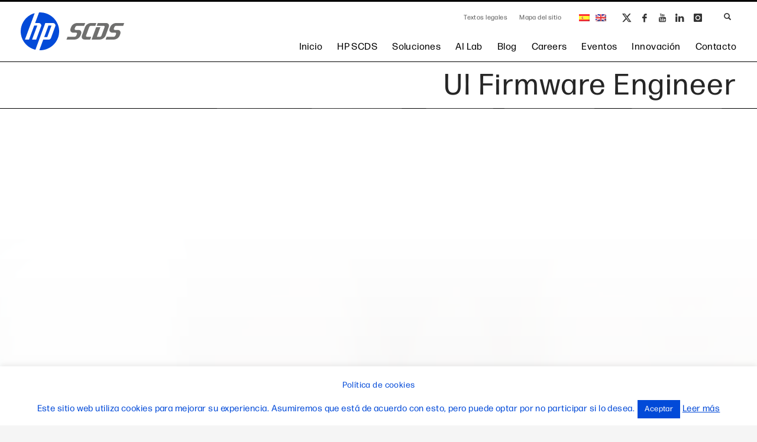

--- FILE ---
content_type: text/html; charset=UTF-8
request_url: https://hpscds.com/ui-firmware-engineer/
body_size: 23847
content:
<!DOCTYPE html> 
<html lang="es-ES"> 
<head>
<meta charset="UTF-8"/>
<link rel="preload" href="https://hpscds.com/wp-content/cache/fvm/min/1762853910-cssd15d10b255b4052f27307aaa9757780fe9bde9b3f0c8a1176e5d37817bb8a.css" as="style" media="all" /> 
<link rel="preload" href="https://hpscds.com/wp-content/cache/fvm/min/1762853910-css56716afaf671276c07a01e64b86fcf5066dd79db2f7656a72f8d5ee94c0bb.css" as="style" media="all" /> 
<link rel="preload" href="https://hpscds.com/wp-content/cache/fvm/min/1762853910-css6934630fc8d5f5b5114bea177fac3248e16fb9c0b9ca67465c4965ec2dbee.css" as="style" media="all" /> 
<link rel="preload" href="https://hpscds.com/wp-content/cache/fvm/min/1762853910-css33f836803b59fcaccb661c07be7900e926e0c348864a05257a958e173cb04.css" as="style" media="all" /> 
<link rel="preload" href="https://hpscds.com/wp-content/cache/fvm/min/1762853910-css2197807f837e0e7b79897f3d6f366a201182374809cdc748f3c5883ca88f3.css" as="style" media="all" /> 
<link rel="preload" href="https://hpscds.com/wp-content/cache/fvm/min/1762853910-cssa42b03b971501ae8bcce3c41368c72b30d8d821566a1d0b9aee4762a2d37c.css" as="style" media="all" /> 
<link rel="preload" href="https://hpscds.com/wp-content/cache/fvm/min/1762853910-cssb938e125cf3ae018a46c44337ca449af7b1d4cf2aa6164541f29b7d1725d1.css" as="style" media="all" /> 
<link rel="preload" href="https://hpscds.com/wp-content/cache/fvm/min/1762853910-css34d1a746ae2a4e9c5d6941abd4b1ba84b2d348bdbae60eb7bb2cf78b99f85.css" as="style" media="all" /> 
<link rel="preload" href="https://hpscds.com/wp-content/cache/fvm/min/1762853910-cssc9e8f067dfa408e397aba1767dac346fa6008afbd0fc2fdec74f7a7f315af.css" as="style" media="all" /> 
<link rel="preload" href="https://hpscds.com/wp-content/cache/fvm/min/1762853910-csseeefeb97ff901f0d6747d6479404216c66af8bf0525ac427f66a805b48564.css" as="style" media="all" /> 
<link rel="preload" href="https://hpscds.com/wp-content/cache/fvm/min/1762853910-css1e167f9fd91f2b3818452a192b6fc05e7c5d6c708de0afbd9b7191aaab52a.css" as="style" media="all" /> 
<link rel="preload" href="https://hpscds.com/wp-content/cache/fvm/min/1762853910-css8e758d9a58745d0864a9f45e2ae84375a53bd90189e37c271dd95707862b2.css" as="style" media="all" /> 
<link rel="preload" href="https://hpscds.com/wp-content/cache/fvm/min/1762853910-cssa2aaaca729bd6a109d002ca991a7bd8d1b51c0e4e734c06a6b54969b6b730.css" as="style" media="all" /> 
<link rel="preload" href="https://hpscds.com/wp-content/cache/fvm/min/1762853910-csse9f429a71f5b5e92d12ada800a7031194acc2a342b8be1ec996add5a2d3c3.css" as="style" media="all" /> 
<link rel="preload" href="https://hpscds.com/wp-content/cache/fvm/min/1762853910-css28668b34fbf0dd55a0b1212bb5e7b32eecd35153bca2edf2db45ffbd0bfc2.css" as="style" media="all" /> 
<link rel="preload" href="https://hpscds.com/wp-content/cache/fvm/min/1762853910-css7da13871850e20b6bb4e574541286cb47cd40997ece4521160b4f54fe562c.css" as="style" media="all" />
<script data-cfasync="false">if(navigator.userAgent.match(/MSIE|Internet Explorer/i)||navigator.userAgent.match(/Trident\/7\..*?rv:11/i)){var href=document.location.href;if(!href.match(/[?&]iebrowser/)){if(href.indexOf("?")==-1){if(href.indexOf("#")==-1){document.location.href=href+"?iebrowser=1"}else{document.location.href=href.replace("#","?iebrowser=1#")}}else{if(href.indexOf("#")==-1){document.location.href=href+"&iebrowser=1"}else{document.location.href=href.replace("#","&iebrowser=1#")}}}}</script>
<script data-cfasync="false">class FVMLoader{constructor(e){this.triggerEvents=e,this.eventOptions={passive:!0},this.userEventListener=this.triggerListener.bind(this),this.delayedScripts={normal:[],async:[],defer:[]},this.allJQueries=[]}_addUserInteractionListener(e){this.triggerEvents.forEach(t=>window.addEventListener(t,e.userEventListener,e.eventOptions))}_removeUserInteractionListener(e){this.triggerEvents.forEach(t=>window.removeEventListener(t,e.userEventListener,e.eventOptions))}triggerListener(){this._removeUserInteractionListener(this),"loading"===document.readyState?document.addEventListener("DOMContentLoaded",this._loadEverythingNow.bind(this)):this._loadEverythingNow()}async _loadEverythingNow(){this._runAllDelayedCSS(),this._delayEventListeners(),this._delayJQueryReady(this),this._handleDocumentWrite(),this._registerAllDelayedScripts(),await this._loadScriptsFromList(this.delayedScripts.normal),await this._loadScriptsFromList(this.delayedScripts.defer),await this._loadScriptsFromList(this.delayedScripts.async),await this._triggerDOMContentLoaded(),await this._triggerWindowLoad(),window.dispatchEvent(new Event("wpr-allScriptsLoaded"))}_registerAllDelayedScripts(){document.querySelectorAll("script[type=fvmdelay]").forEach(e=>{e.hasAttribute("src")?e.hasAttribute("async")&&!1!==e.async?this.delayedScripts.async.push(e):e.hasAttribute("defer")&&!1!==e.defer||"module"===e.getAttribute("data-type")?this.delayedScripts.defer.push(e):this.delayedScripts.normal.push(e):this.delayedScripts.normal.push(e)})}_runAllDelayedCSS(){document.querySelectorAll("link[rel=fvmdelay]").forEach(e=>{e.setAttribute("rel","stylesheet")})}async _transformScript(e){return await this._requestAnimFrame(),new Promise(t=>{const n=document.createElement("script");let r;[...e.attributes].forEach(e=>{let t=e.nodeName;"type"!==t&&("data-type"===t&&(t="type",r=e.nodeValue),n.setAttribute(t,e.nodeValue))}),e.hasAttribute("src")?(n.addEventListener("load",t),n.addEventListener("error",t)):(n.text=e.text,t()),e.parentNode.replaceChild(n,e)})}async _loadScriptsFromList(e){const t=e.shift();return t?(await this._transformScript(t),this._loadScriptsFromList(e)):Promise.resolve()}_delayEventListeners(){let e={};function t(t,n){!function(t){function n(n){return e[t].eventsToRewrite.indexOf(n)>=0?"wpr-"+n:n}e[t]||(e[t]={originalFunctions:{add:t.addEventListener,remove:t.removeEventListener},eventsToRewrite:[]},t.addEventListener=function(){arguments[0]=n(arguments[0]),e[t].originalFunctions.add.apply(t,arguments)},t.removeEventListener=function(){arguments[0]=n(arguments[0]),e[t].originalFunctions.remove.apply(t,arguments)})}(t),e[t].eventsToRewrite.push(n)}function n(e,t){let n=e[t];Object.defineProperty(e,t,{get:()=>n||function(){},set(r){e["wpr"+t]=n=r}})}t(document,"DOMContentLoaded"),t(window,"DOMContentLoaded"),t(window,"load"),t(window,"pageshow"),t(document,"readystatechange"),n(document,"onreadystatechange"),n(window,"onload"),n(window,"onpageshow")}_delayJQueryReady(e){let t=window.jQuery;Object.defineProperty(window,"jQuery",{get:()=>t,set(n){if(n&&n.fn&&!e.allJQueries.includes(n)){n.fn.ready=n.fn.init.prototype.ready=function(t){e.domReadyFired?t.bind(document)(n):document.addEventListener("DOMContentLoaded2",()=>t.bind(document)(n))};const t=n.fn.on;n.fn.on=n.fn.init.prototype.on=function(){if(this[0]===window){function e(e){return e.split(" ").map(e=>"load"===e||0===e.indexOf("load.")?"wpr-jquery-load":e).join(" ")}"string"==typeof arguments[0]||arguments[0]instanceof String?arguments[0]=e(arguments[0]):"object"==typeof arguments[0]&&Object.keys(arguments[0]).forEach(t=>{delete Object.assign(arguments[0],{[e(t)]:arguments[0][t]})[t]})}return t.apply(this,arguments),this},e.allJQueries.push(n)}t=n}})}async _triggerDOMContentLoaded(){this.domReadyFired=!0,await this._requestAnimFrame(),document.dispatchEvent(new Event("DOMContentLoaded2")),await this._requestAnimFrame(),window.dispatchEvent(new Event("DOMContentLoaded2")),await this._requestAnimFrame(),document.dispatchEvent(new Event("wpr-readystatechange")),await this._requestAnimFrame(),document.wpronreadystatechange&&document.wpronreadystatechange()}async _triggerWindowLoad(){await this._requestAnimFrame(),window.dispatchEvent(new Event("wpr-load")),await this._requestAnimFrame(),window.wpronload&&window.wpronload(),await this._requestAnimFrame(),this.allJQueries.forEach(e=>e(window).trigger("wpr-jquery-load")),window.dispatchEvent(new Event("wpr-pageshow")),await this._requestAnimFrame(),window.wpronpageshow&&window.wpronpageshow()}_handleDocumentWrite(){const e=new Map;document.write=document.writeln=function(t){const n=document.currentScript,r=document.createRange(),i=n.parentElement;let a=e.get(n);void 0===a&&(a=n.nextSibling,e.set(n,a));const s=document.createDocumentFragment();r.setStart(s,0),s.appendChild(r.createContextualFragment(t)),i.insertBefore(s,a)}}async _requestAnimFrame(){return new Promise(e=>requestAnimationFrame(e))}static run(){const e=new FVMLoader(["keydown","mousemove","touchmove","touchstart","touchend","wheel"]);e._addUserInteractionListener(e)}}FVMLoader.run();</script>
<meta name="twitter:widgets:csp" content="on"/>
<meta name='robots' content='index, follow, max-image-preview:large, max-snippet:-1, max-video-preview:-1' />
<link rel="alternate" hreflang="es" href="https://hpscds.com/ui-firmware-engineer/" />
<link rel="alternate" hreflang="en" href="https://hpscds.com/en/ui-firmware-engineer/" />
<link rel="alternate" hreflang="x-default" href="https://hpscds.com/ui-firmware-engineer/" /><title>UI Firmware Engineer - HP SCDS</title>
<meta name="description" content="Estamos buscando un/a Firmware Engineer con experiencia para incrementar nuestro equipo de desarrollo del panel frontal de las impresoras de gran formato de 2D y 3D." />
<link rel="canonical" href="https://hpscds.com/ui-firmware-engineer/" />
<meta property="og:locale" content="es_ES" />
<meta property="og:type" content="article" />
<meta property="og:title" content="UI Firmware Engineer - HP SCDS" />
<meta property="og:description" content="Estamos buscando un/a Firmware Engineer con experiencia para incrementar nuestro equipo de desarrollo del panel frontal de las impresoras de gran formato de 2D y 3D." />
<meta property="og:url" content="https://hpscds.com/ui-firmware-engineer/" />
<meta property="og:site_name" content="HP SCDS" />
<meta property="article:publisher" content="https://es-la.facebook.com/HPSCDS/" />
<meta property="article:published_time" content="2023-02-09T12:11:24+00:00" />
<meta property="article:modified_time" content="2024-03-12T10:25:23+00:00" />
<meta property="og:image" content="https://hpscds.com/wp-content/uploads/2021/09/qt-1.png" />
<meta property="og:image:width" content="1200" />
<meta property="og:image:height" content="720" />
<meta property="og:image:type" content="image/png" />
<meta name="author" content="HP SCDS" />
<meta name="twitter:card" content="summary_large_image" />
<meta name="twitter:creator" content="@hpscds" />
<meta name="twitter:site" content="@hpscds" />
<meta name="twitter:label1" content="Escrito por" />
<meta name="twitter:data1" content="HP SCDS" />
<meta name="twitter:label2" content="Tiempo de lectura" />
<meta name="twitter:data2" content="5 minutos" />
<script type="application/ld+json" class="yoast-schema-graph">{"@context":"https://schema.org","@graph":[{"@type":"Article","@id":"https://hpscds.com/ui-firmware-engineer/#article","isPartOf":{"@id":"https://hpscds.com/ui-firmware-engineer/"},"author":{"name":"HP SCDS","@id":"https://hpscds.com/#/schema/person/f98263a2c4b5df030de47a821c2baaba"},"headline":"UI Firmware Engineer","datePublished":"2023-02-09T12:11:24+00:00","dateModified":"2024-03-12T10:25:23+00:00","mainEntityOfPage":{"@id":"https://hpscds.com/ui-firmware-engineer/"},"wordCount":5,"publisher":{"@id":"https://hpscds.com/#organization"},"image":{"@id":"https://hpscds.com/ui-firmware-engineer/#primaryimage"},"thumbnailUrl":"https://hpscds.com/wp-content/uploads/2021/09/qt-1.png","keywords":["Hired"],"articleSection":["Ofertas de empleo"],"inLanguage":"es"},{"@type":"WebPage","@id":"https://hpscds.com/ui-firmware-engineer/","url":"https://hpscds.com/ui-firmware-engineer/","name":"UI Firmware Engineer - HP SCDS","isPartOf":{"@id":"https://hpscds.com/#website"},"primaryImageOfPage":{"@id":"https://hpscds.com/ui-firmware-engineer/#primaryimage"},"image":{"@id":"https://hpscds.com/ui-firmware-engineer/#primaryimage"},"thumbnailUrl":"https://hpscds.com/wp-content/uploads/2021/09/qt-1.png","datePublished":"2023-02-09T12:11:24+00:00","dateModified":"2024-03-12T10:25:23+00:00","description":"Estamos buscando un/a Firmware Engineer con experiencia para incrementar nuestro equipo de desarrollo del panel frontal de las impresoras de gran formato de 2D y 3D.","breadcrumb":{"@id":"https://hpscds.com/ui-firmware-engineer/#breadcrumb"},"inLanguage":"es","potentialAction":[{"@type":"ReadAction","target":["https://hpscds.com/ui-firmware-engineer/"]}]},{"@type":"ImageObject","inLanguage":"es","@id":"https://hpscds.com/ui-firmware-engineer/#primaryimage","url":"https://hpscds.com/wp-content/uploads/2021/09/qt-1.png","contentUrl":"https://hpscds.com/wp-content/uploads/2021/09/qt-1.png","width":1200,"height":720},{"@type":"BreadcrumbList","@id":"https://hpscds.com/ui-firmware-engineer/#breadcrumb","itemListElement":[{"@type":"ListItem","position":1,"name":"Portada","item":"https://hpscds.com/"},{"@type":"ListItem","position":2,"name":"UI Firmware Engineer"}]},{"@type":"WebSite","@id":"https://hpscds.com/#website","url":"https://hpscds.com/","name":"HP SCDS","description":"HP Solutions Creation &amp; Development Services","publisher":{"@id":"https://hpscds.com/#organization"},"potentialAction":[{"@type":"SearchAction","target":{"@type":"EntryPoint","urlTemplate":"https://hpscds.com/?s={search_term_string}"},"query-input":{"@type":"PropertyValueSpecification","valueRequired":true,"valueName":"search_term_string"}}],"inLanguage":"es"},{"@type":"Organization","@id":"https://hpscds.com/#organization","name":"HP SCDS","alternateName":"HP Solutions Creation & Development Services","url":"https://hpscds.com/","logo":{"@type":"ImageObject","inLanguage":"es","@id":"https://hpscds.com/#/schema/logo/image/","url":"https://hpscds.com/wp-content/uploads/2019/03/logo_hpscds.svg","contentUrl":"https://hpscds.com/wp-content/uploads/2019/03/logo_hpscds.svg","width":1,"height":1,"caption":"HP SCDS"},"image":{"@id":"https://hpscds.com/#/schema/logo/image/"},"sameAs":["https://es-la.facebook.com/HPSCDS/","https://x.com/hpscds","https://www.instagram.com/hpscds/","https://es.linkedin.com/company/hp-scds","https://www.youtube.com/HPSCDS","https://es.wikipedia.org/wiki/HP_Inc."]},{"@type":"Person","@id":"https://hpscds.com/#/schema/person/f98263a2c4b5df030de47a821c2baaba","name":"HP SCDS","image":{"@type":"ImageObject","inLanguage":"es","@id":"https://hpscds.com/#/schema/person/image/","url":"https://secure.gravatar.com/avatar/88e8401e2309778375b0b1aedfc4900ad1e798fa7ba859e4fb0c9324625970c5?s=96&d=mm&r=g","contentUrl":"https://secure.gravatar.com/avatar/88e8401e2309778375b0b1aedfc4900ad1e798fa7ba859e4fb0c9324625970c5?s=96&d=mm&r=g","caption":"HP SCDS"}}]}</script>
<link rel="alternate" type="application/rss+xml" title="HP SCDS &raquo; Feed" href="https://hpscds.com/feed/" />
<link rel="alternate" type="application/rss+xml" title="HP SCDS &raquo; Feed de los comentarios" href="https://hpscds.com/comments/feed/" />
<meta name="theme-color" content="#000000">
<meta name="viewport" content="width=device-width, initial-scale=1, maximum-scale=1"/> 
<link rel="profile" href="https://gmpg.org/xfn/11"/> 
<style media="all">img:is([sizes="auto" i],[sizes^="auto," i]){contain-intrinsic-size:3000px 1500px}</style> 
<link rel='stylesheet' id='zn_all_g_fonts-css' href='https://hpscds.com/wp-content/cache/fvm/min/1762853910-cssd15d10b255b4052f27307aaa9757780fe9bde9b3f0c8a1176e5d37817bb8a.css' type='text/css' media='all' /> 
<link rel='stylesheet' id='wp-block-library-css' href='https://hpscds.com/wp-content/cache/fvm/min/1762853910-css56716afaf671276c07a01e64b86fcf5066dd79db2f7656a72f8d5ee94c0bb.css' type='text/css' media='all' /> 
<style id='classic-theme-styles-inline-css' type='text/css' media="all">/*! This file is auto-generated */ .wp-block-button__link{color:#fff;background-color:#32373c;border-radius:9999px;box-shadow:none;text-decoration:none;padding:calc(.667em + 2px) calc(1.333em + 2px);font-size:1.125em}.wp-block-file__button{background:#32373c;color:#fff;text-decoration:none}</style> 
<style id='global-styles-inline-css' type='text/css' media="all">:root{--wp--preset--aspect-ratio--square:1;--wp--preset--aspect-ratio--4-3:4/3;--wp--preset--aspect-ratio--3-4:3/4;--wp--preset--aspect-ratio--3-2:3/2;--wp--preset--aspect-ratio--2-3:2/3;--wp--preset--aspect-ratio--16-9:16/9;--wp--preset--aspect-ratio--9-16:9/16;--wp--preset--color--black:#000000;--wp--preset--color--cyan-bluish-gray:#abb8c3;--wp--preset--color--white:#ffffff;--wp--preset--color--pale-pink:#f78da7;--wp--preset--color--vivid-red:#cf2e2e;--wp--preset--color--luminous-vivid-orange:#ff6900;--wp--preset--color--luminous-vivid-amber:#fcb900;--wp--preset--color--light-green-cyan:#7bdcb5;--wp--preset--color--vivid-green-cyan:#00d084;--wp--preset--color--pale-cyan-blue:#8ed1fc;--wp--preset--color--vivid-cyan-blue:#0693e3;--wp--preset--color--vivid-purple:#9b51e0;--wp--preset--gradient--vivid-cyan-blue-to-vivid-purple:linear-gradient(135deg,rgba(6,147,227,1) 0%,rgb(155,81,224) 100%);--wp--preset--gradient--light-green-cyan-to-vivid-green-cyan:linear-gradient(135deg,rgb(122,220,180) 0%,rgb(0,208,130) 100%);--wp--preset--gradient--luminous-vivid-amber-to-luminous-vivid-orange:linear-gradient(135deg,rgba(252,185,0,1) 0%,rgba(255,105,0,1) 100%);--wp--preset--gradient--luminous-vivid-orange-to-vivid-red:linear-gradient(135deg,rgba(255,105,0,1) 0%,rgb(207,46,46) 100%);--wp--preset--gradient--very-light-gray-to-cyan-bluish-gray:linear-gradient(135deg,rgb(238,238,238) 0%,rgb(169,184,195) 100%);--wp--preset--gradient--cool-to-warm-spectrum:linear-gradient(135deg,rgb(74,234,220) 0%,rgb(151,120,209) 20%,rgb(207,42,186) 40%,rgb(238,44,130) 60%,rgb(251,105,98) 80%,rgb(254,248,76) 100%);--wp--preset--gradient--blush-light-purple:linear-gradient(135deg,rgb(255,206,236) 0%,rgb(152,150,240) 100%);--wp--preset--gradient--blush-bordeaux:linear-gradient(135deg,rgb(254,205,165) 0%,rgb(254,45,45) 50%,rgb(107,0,62) 100%);--wp--preset--gradient--luminous-dusk:linear-gradient(135deg,rgb(255,203,112) 0%,rgb(199,81,192) 50%,rgb(65,88,208) 100%);--wp--preset--gradient--pale-ocean:linear-gradient(135deg,rgb(255,245,203) 0%,rgb(182,227,212) 50%,rgb(51,167,181) 100%);--wp--preset--gradient--electric-grass:linear-gradient(135deg,rgb(202,248,128) 0%,rgb(113,206,126) 100%);--wp--preset--gradient--midnight:linear-gradient(135deg,rgb(2,3,129) 0%,rgb(40,116,252) 100%);--wp--preset--font-size--small:13px;--wp--preset--font-size--medium:20px;--wp--preset--font-size--large:36px;--wp--preset--font-size--x-large:42px;--wp--preset--spacing--20:0.44rem;--wp--preset--spacing--30:0.67rem;--wp--preset--spacing--40:1rem;--wp--preset--spacing--50:1.5rem;--wp--preset--spacing--60:2.25rem;--wp--preset--spacing--70:3.38rem;--wp--preset--spacing--80:5.06rem;--wp--preset--shadow--natural:6px 6px 9px rgba(0, 0, 0, 0.2);--wp--preset--shadow--deep:12px 12px 50px rgba(0, 0, 0, 0.4);--wp--preset--shadow--sharp:6px 6px 0px rgba(0, 0, 0, 0.2);--wp--preset--shadow--outlined:6px 6px 0px -3px rgba(255, 255, 255, 1), 6px 6px rgba(0, 0, 0, 1);--wp--preset--shadow--crisp:6px 6px 0px rgba(0, 0, 0, 1)}:where(.is-layout-flex){gap:.5em}:where(.is-layout-grid){gap:.5em}body .is-layout-flex{display:flex}.is-layout-flex{flex-wrap:wrap;align-items:center}.is-layout-flex>:is(*,div){margin:0}body .is-layout-grid{display:grid}.is-layout-grid>:is(*,div){margin:0}:where(.wp-block-columns.is-layout-flex){gap:2em}:where(.wp-block-columns.is-layout-grid){gap:2em}:where(.wp-block-post-template.is-layout-flex){gap:1.25em}:where(.wp-block-post-template.is-layout-grid){gap:1.25em}.has-black-color{color:var(--wp--preset--color--black)!important}.has-cyan-bluish-gray-color{color:var(--wp--preset--color--cyan-bluish-gray)!important}.has-white-color{color:var(--wp--preset--color--white)!important}.has-pale-pink-color{color:var(--wp--preset--color--pale-pink)!important}.has-vivid-red-color{color:var(--wp--preset--color--vivid-red)!important}.has-luminous-vivid-orange-color{color:var(--wp--preset--color--luminous-vivid-orange)!important}.has-luminous-vivid-amber-color{color:var(--wp--preset--color--luminous-vivid-amber)!important}.has-light-green-cyan-color{color:var(--wp--preset--color--light-green-cyan)!important}.has-vivid-green-cyan-color{color:var(--wp--preset--color--vivid-green-cyan)!important}.has-pale-cyan-blue-color{color:var(--wp--preset--color--pale-cyan-blue)!important}.has-vivid-cyan-blue-color{color:var(--wp--preset--color--vivid-cyan-blue)!important}.has-vivid-purple-color{color:var(--wp--preset--color--vivid-purple)!important}.has-black-background-color{background-color:var(--wp--preset--color--black)!important}.has-cyan-bluish-gray-background-color{background-color:var(--wp--preset--color--cyan-bluish-gray)!important}.has-white-background-color{background-color:var(--wp--preset--color--white)!important}.has-pale-pink-background-color{background-color:var(--wp--preset--color--pale-pink)!important}.has-vivid-red-background-color{background-color:var(--wp--preset--color--vivid-red)!important}.has-luminous-vivid-orange-background-color{background-color:var(--wp--preset--color--luminous-vivid-orange)!important}.has-luminous-vivid-amber-background-color{background-color:var(--wp--preset--color--luminous-vivid-amber)!important}.has-light-green-cyan-background-color{background-color:var(--wp--preset--color--light-green-cyan)!important}.has-vivid-green-cyan-background-color{background-color:var(--wp--preset--color--vivid-green-cyan)!important}.has-pale-cyan-blue-background-color{background-color:var(--wp--preset--color--pale-cyan-blue)!important}.has-vivid-cyan-blue-background-color{background-color:var(--wp--preset--color--vivid-cyan-blue)!important}.has-vivid-purple-background-color{background-color:var(--wp--preset--color--vivid-purple)!important}.has-black-border-color{border-color:var(--wp--preset--color--black)!important}.has-cyan-bluish-gray-border-color{border-color:var(--wp--preset--color--cyan-bluish-gray)!important}.has-white-border-color{border-color:var(--wp--preset--color--white)!important}.has-pale-pink-border-color{border-color:var(--wp--preset--color--pale-pink)!important}.has-vivid-red-border-color{border-color:var(--wp--preset--color--vivid-red)!important}.has-luminous-vivid-orange-border-color{border-color:var(--wp--preset--color--luminous-vivid-orange)!important}.has-luminous-vivid-amber-border-color{border-color:var(--wp--preset--color--luminous-vivid-amber)!important}.has-light-green-cyan-border-color{border-color:var(--wp--preset--color--light-green-cyan)!important}.has-vivid-green-cyan-border-color{border-color:var(--wp--preset--color--vivid-green-cyan)!important}.has-pale-cyan-blue-border-color{border-color:var(--wp--preset--color--pale-cyan-blue)!important}.has-vivid-cyan-blue-border-color{border-color:var(--wp--preset--color--vivid-cyan-blue)!important}.has-vivid-purple-border-color{border-color:var(--wp--preset--color--vivid-purple)!important}.has-vivid-cyan-blue-to-vivid-purple-gradient-background{background:var(--wp--preset--gradient--vivid-cyan-blue-to-vivid-purple)!important}.has-light-green-cyan-to-vivid-green-cyan-gradient-background{background:var(--wp--preset--gradient--light-green-cyan-to-vivid-green-cyan)!important}.has-luminous-vivid-amber-to-luminous-vivid-orange-gradient-background{background:var(--wp--preset--gradient--luminous-vivid-amber-to-luminous-vivid-orange)!important}.has-luminous-vivid-orange-to-vivid-red-gradient-background{background:var(--wp--preset--gradient--luminous-vivid-orange-to-vivid-red)!important}.has-very-light-gray-to-cyan-bluish-gray-gradient-background{background:var(--wp--preset--gradient--very-light-gray-to-cyan-bluish-gray)!important}.has-cool-to-warm-spectrum-gradient-background{background:var(--wp--preset--gradient--cool-to-warm-spectrum)!important}.has-blush-light-purple-gradient-background{background:var(--wp--preset--gradient--blush-light-purple)!important}.has-blush-bordeaux-gradient-background{background:var(--wp--preset--gradient--blush-bordeaux)!important}.has-luminous-dusk-gradient-background{background:var(--wp--preset--gradient--luminous-dusk)!important}.has-pale-ocean-gradient-background{background:var(--wp--preset--gradient--pale-ocean)!important}.has-electric-grass-gradient-background{background:var(--wp--preset--gradient--electric-grass)!important}.has-midnight-gradient-background{background:var(--wp--preset--gradient--midnight)!important}.has-small-font-size{font-size:var(--wp--preset--font-size--small)!important}.has-medium-font-size{font-size:var(--wp--preset--font-size--medium)!important}.has-large-font-size{font-size:var(--wp--preset--font-size--large)!important}.has-x-large-font-size{font-size:var(--wp--preset--font-size--x-large)!important}:where(.wp-block-post-template.is-layout-flex){gap:1.25em}:where(.wp-block-post-template.is-layout-grid){gap:1.25em}:where(.wp-block-columns.is-layout-flex){gap:2em}:where(.wp-block-columns.is-layout-grid){gap:2em}:root :where(.wp-block-pullquote){font-size:1.5em;line-height:1.6}</style> 
<link rel='stylesheet' id='cookie-law-info-css' href='https://hpscds.com/wp-content/cache/fvm/min/1762853910-css6934630fc8d5f5b5114bea177fac3248e16fb9c0b9ca67465c4965ec2dbee.css' type='text/css' media='all' /> 
<link rel='stylesheet' id='cookie-law-info-gdpr-css' href='https://hpscds.com/wp-content/cache/fvm/min/1762853910-css33f836803b59fcaccb661c07be7900e926e0c348864a05257a958e173cb04.css' type='text/css' media='all' /> 
<link rel='stylesheet' id='wpml-legacy-horizontal-list-0-css' href='https://hpscds.com/wp-content/cache/fvm/min/1762853910-css2197807f837e0e7b79897f3d6f366a201182374809cdc748f3c5883ca88f3.css' type='text/css' media='all' /> 
<link rel='stylesheet' id='kallyas-styles-css' href='https://hpscds.com/wp-content/cache/fvm/min/1762853910-cssa42b03b971501ae8bcce3c41368c72b30d8d821566a1d0b9aee4762a2d37c.css' type='text/css' media='all' /> 
<link rel='stylesheet' id='th-bootstrap-styles-css' href='https://hpscds.com/wp-content/cache/fvm/min/1762853910-cssb938e125cf3ae018a46c44337ca449af7b1d4cf2aa6164541f29b7d1725d1.css' type='text/css' media='all' /> 
<link rel='stylesheet' id='th-theme-template-styles-css' href='https://hpscds.com/wp-content/cache/fvm/min/1762853910-css34d1a746ae2a4e9c5d6941abd4b1ba84b2d348bdbae60eb7bb2cf78b99f85.css' type='text/css' media='all' /> 
<link rel='stylesheet' id='zion-frontend-css' href='https://hpscds.com/wp-content/cache/fvm/min/1762853910-cssc9e8f067dfa408e397aba1767dac346fa6008afbd0fc2fdec74f7a7f315af.css' type='text/css' media='all' /> 
<link rel='stylesheet' id='blogposts_element_default-css' href='https://hpscds.com/wp-content/cache/fvm/min/1762853910-csseeefeb97ff901f0d6747d6479404216c66af8bf0525ac427f66a805b48564.css' type='text/css' media='all' /> 
<link rel='stylesheet' id='7310-layout.css-css' href='https://hpscds.com/wp-content/cache/fvm/min/1762853910-css1e167f9fd91f2b3818452a192b6fc05e7c5d6c708de0afbd9b7191aaab52a.css' type='text/css' media='all' /> 
<link rel='stylesheet' id='kallyas-child-css' href='https://hpscds.com/wp-content/cache/fvm/min/1762853910-css8e758d9a58745d0864a9f45e2ae84375a53bd90189e37c271dd95707862b2.css' type='text/css' media='all' /> 
<link rel='stylesheet' id='addtoany-css' href='https://hpscds.com/wp-content/cache/fvm/min/1762853910-cssa2aaaca729bd6a109d002ca991a7bd8d1b51c0e4e734c06a6b54969b6b730.css' type='text/css' media='all' /> 
<link rel='stylesheet' id='animate.css-css' href='https://hpscds.com/wp-content/cache/fvm/min/1762853910-csse9f429a71f5b5e92d12ada800a7031194acc2a342b8be1ec996add5a2d3c3.css' type='text/css' media='all' /> 
<link rel='stylesheet' id='th-theme-options-styles-css' href='https://hpscds.com/wp-content/cache/fvm/min/1762853910-css28668b34fbf0dd55a0b1212bb5e7b32eecd35153bca2edf2db45ffbd0bfc2.css' type='text/css' media='all' /> 
<script type="text/javascript" src="https://hpscds.com/wp-includes/js/jquery/jquery.min.js?ver=3.7.1" id="jquery-core-js"></script>
<script type="text/javascript" src="https://hpscds.com/wp-includes/js/jquery/jquery-migrate.min.js?ver=3.4.1" id="jquery-migrate-js"></script>
<script type="text/javascript" src="https://hpscds.com/wp-content/plugins/wp-konami-code/js/konami/konami.min.js?ver=1.4.2" id="konami-js-js"></script>
<script type="text/javascript" id="wp-konami-code-js-extra">
/* <![CDATA[ */
var wp_konami_code_js_local = {"wp_konami_code_page":"https:\/\/hpscds.com\/song-of-ink-and-blood\/"};
/* ]]> */
</script>
<script type="text/javascript" src="https://hpscds.com/wp-content/plugins/wp-konami-code/js/wp-konami-code.js?ver=1.0.0" id="wp-konami-code-js"></script>
<script type="text/javascript" async src="https://hpscds.com/wp-content/plugins/burst-statistics/helpers/timeme/timeme.min.js?ver=1762853898" id="burst-timeme-js"></script>
<script type="text/javascript" id="burst-js-extra">
/* <![CDATA[ */
var burst = {"tracking":{"isInitialHit":true,"lastUpdateTimestamp":0,"beacon_url":"https:\/\/hpscds.com\/wp-content\/plugins\/burst-statistics\/endpoint.php","ajaxUrl":"https:\/\/hpscds.com\/wp-admin\/admin-ajax.php"},"options":{"cookieless":0,"pageUrl":"https:\/\/hpscds.com\/ui-firmware-engineer\/","beacon_enabled":1,"do_not_track":0,"enable_turbo_mode":0,"track_url_change":0,"cookie_retention_days":30,"debug":0},"goals":{"completed":[],"scriptUrl":"https:\/\/hpscds.com\/wp-content\/plugins\/burst-statistics\/assets\/js\/build\/burst-goals.js?v=1762853898","active":[]},"cache":{"uid":null,"fingerprint":null,"isUserAgent":null,"isDoNotTrack":null,"useCookies":null}};
/* ]]> */
</script>
<script type="text/javascript" async src="https://hpscds.com/wp-content/plugins/burst-statistics/assets/js/build/burst.min.js?ver=1762853898" id="burst-js"></script>
<script type="text/javascript" id="addtoany-core-js-before">
/* <![CDATA[ */
window.a2a_config=window.a2a_config||{};a2a_config.callbacks=[];a2a_config.overlays=[];a2a_config.templates={};a2a_localize = {
Share: "Compartir",
Save: "Guardar",
Subscribe: "Suscribir",
Email: "Correo electrónico",
Bookmark: "Marcador",
ShowAll: "Mostrar todo",
ShowLess: "Mostrar menos",
FindServices: "Encontrar servicio(s)",
FindAnyServiceToAddTo: "Encuentra al instante cualquier servicio para añadir a",
PoweredBy: "Funciona con",
ShareViaEmail: "Compartir por correo electrónico",
SubscribeViaEmail: "Suscribirse a través de correo electrónico",
BookmarkInYourBrowser: "Añadir a marcadores de tu navegador",
BookmarkInstructions: "Presiona «Ctrl+D» o «\u2318+D» para añadir esta página a marcadores",
AddToYourFavorites: "Añadir a tus favoritos",
SendFromWebOrProgram: "Enviar desde cualquier dirección o programa de correo electrónico ",
EmailProgram: "Programa de correo electrónico",
More: "Más&#8230;",
ThanksForSharing: "¡Gracias por compartir!",
ThanksForFollowing: "¡Gracias por seguirnos!"
};
/* ]]> */
</script>
<script type="text/javascript" defer src="https://static.addtoany.com/menu/page.js" id="addtoany-core-js"></script>
<script type="text/javascript" defer src="https://hpscds.com/wp-content/plugins/add-to-any/addtoany.min.js?ver=1.1" id="addtoany-jquery-js"></script>
<script type="text/javascript" id="cookie-law-info-js-extra">
/* <![CDATA[ */
var Cli_Data = {"nn_cookie_ids":[],"cookielist":[],"non_necessary_cookies":[],"ccpaEnabled":"","ccpaRegionBased":"","ccpaBarEnabled":"","strictlyEnabled":["necessary","obligatoire"],"ccpaType":"gdpr","js_blocking":"","custom_integration":"","triggerDomRefresh":"","secure_cookies":""};
var cli_cookiebar_settings = {"animate_speed_hide":"500","animate_speed_show":"500","background":"#FFF","border":"#b1a6a6c2","border_on":"","button_1_button_colour":"#024ad8","button_1_button_hover":"#023bad","button_1_link_colour":"#ffffff","button_1_as_button":"1","button_1_new_win":"","button_2_button_colour":"#333","button_2_button_hover":"#292929","button_2_link_colour":"#024ad8","button_2_as_button":"","button_2_hidebar":"","button_3_button_colour":"#024ad8","button_3_button_hover":"#023bad","button_3_link_colour":"#fff","button_3_as_button":"1","button_3_new_win":"","button_4_button_colour":"#000","button_4_button_hover":"#000000","button_4_link_colour":"#fff","button_4_as_button":"1","button_7_button_colour":"#61a229","button_7_button_hover":"#4e8221","button_7_link_colour":"#fff","button_7_as_button":"1","button_7_new_win":"","font_family":"inherit","header_fix":"","notify_animate_hide":"1","notify_animate_show":"1","notify_div_id":"#cookie-law-info-bar","notify_position_horizontal":"right","notify_position_vertical":"bottom","scroll_close":"","scroll_close_reload":"","accept_close_reload":"1","reject_close_reload":"","showagain_tab":"","showagain_background":"#fff","showagain_border":"#000","showagain_div_id":"#cookie-law-info-again","showagain_x_position":"100px","text":"#024ad8","show_once_yn":"","show_once":"10000","logging_on":"","as_popup":"","popup_overlay":"1","bar_heading_text":"Pol\u00edtica de cookies","cookie_bar_as":"banner","popup_showagain_position":"bottom-right","widget_position":"left"};
var log_object = {"ajax_url":"https:\/\/hpscds.com\/wp-admin\/admin-ajax.php"};
/* ]]> */
</script>
<script type="text/javascript" src="https://hpscds.com/wp-content/plugins/cookie-law-info/legacy/public/js/cookie-law-info-public.js?ver=3.3.6" id="cookie-law-info-js"></script>
<script type="text/javascript" src="https://www.googletagmanager.com/gtag/js?id=G-KBE0Z5NN2L" id="google_gtagjs-js" async></script>
<script type="text/javascript" id="google_gtagjs-js-after">
/* <![CDATA[ */
window.dataLayer = window.dataLayer || [];function gtag(){dataLayer.push(arguments);}
gtag("set","linker",{"domains":["hpscds.com"]});
gtag("js", new Date());
gtag("set", "developer_id.dZTNiMT", true);
gtag("config", "G-KBE0Z5NN2L");
/* ]]> */
</script>
<noscript>
<style type="text/css" media="screen">
.zn-animateInViewport {visibility: visible;}
</style>
</noscript>
<link rel="icon" href="https://hpscds.com/wp-content/uploads/2025/05/Logo_HP-1-300x300.png" sizes="192x192" /> 
<script async src="https://www.googletagmanager.com/gtag/js?id=UA-76613215-1"></script>
<script>
window.dataLayer = window.dataLayer || [];
function gtag(){dataLayer.push(arguments);}
gtag('js', new Date());
gtag('config', 'UA-76613215-1');
</script>
</head>
<body data-rsssl=1 class="wp-singular post-template-default single single-post postid-7310 single-format-standard wp-theme-kallyas wp-child-theme-kallyas-child kl-follow-menu kl-skin--light" itemscope="itemscope" itemtype="https://schema.org/WebPage" data-burst_id="7310" data-burst_type="post"> <div class="login_register_stuff"></div> <div id="fb-root"></div> 
<script>(function (d, s, id) {
var js, fjs = d.getElementsByTagName(s)[0];
if (d.getElementById(id)) {return;}
js = d.createElement(s); js.id = id;
js.src = "https://connect.facebook.net/en_US/sdk.js#xfbml=1&version=v3.0";
fjs.parentNode.insertBefore(js, fjs);
}(document, 'script', 'facebook-jssdk'));</script>
<div id="page_wrapper"> <div class="znpb-header-smart-area" ></div><header id="header" class="site-header style6 header--follow headerstyle-xs--image_color sticky-resize headerstyle--image_color site-header--relative nav-th--light siteheader-classic siteheader-classic-normal sheader-sh--dark" > <div class="site-header-wrapper sticky-top-area"> <div class="kl-top-header site-header-main-wrapper clearfix sh--dark"> <div class="container siteheader-container header--oldstyles"> <div class="fxb-row fxb-row-col-sm"> <div class='fxb-col fxb fxb-center-x fxb-center-y fxb-basis-auto fxb-grow-0'> <div id="logo-container" class="logo-container hasInfoCard logosize--no zn-original-logo"> <h3 class='site-logo logo' id='logo'><a href='https://hpscds.com/' class='site-logo-anch'><img class="logo-img site-logo-img" src="https://hpscds.com/wp-content/uploads/2025/03/logo__hpscds_color-1.svg" width="175" height="0" alt="HP SCDS" title="HP Solutions Creation &amp; Development Services" /></a></h3> <div id="infocard" class="logo-infocard"> <div class="custom"> <div class="row"> <div class="col-sm-5"> <div class="infocard-wrapper text-center"> <p><img src="https://hpscds.com/wp-content/uploads/2019/03/logo_hp_hpscds_w.svg" alt="HP SCDS"></p> <p>HP Solutions Creation & Development Services</p> </div> </div> <div class="col-sm-7"> <div class="custom contact-details"> <p> HP SCDS<br/>C/ Julia Morros 1, Edificio Zarzuela - Parque Tecnológico de León. 24005 - León (SPAIN) </p> <a href="https://goo.gl/maps/xPKn6nEuB552" target="_blank" class="map-link"> <span class="glyphicon glyphicon-map-marker kl-icon-white"></span> <span>Open in Google Maps</span> </a> </div> <div style="height:20px;"></div> <ul class="social-icons sc--clean"><li class="social-icons-li"><a href="https://x.com/HPSCDS" data-zniconfam="fontello" data-zn_icon="" target="_blank" title="X"></a></li><li class="social-icons-li"><a href="https://www.facebook.com/HPSCDS/" data-zniconfam="kl-social-icons" data-zn_icon="" target="_blank" title="Facebook"></a></li><li class="social-icons-li"><a href="https://www.youtube.com/c/HPSCDS" data-zniconfam="kl-social-icons" data-zn_icon="" target="_blank" title="Youtube"></a></li><li class="social-icons-li"><a href="https://www.linkedin.com/company/hp-scds/?originalSubdomain=es" data-zniconfam="kl-social-icons" data-zn_icon="" target="_blank" title="LinkedIn"></a></li><li class="social-icons-li"><a href="https://instagram.com/hpscds" data-zniconfam="kl-social-icons" data-zn_icon="" target="_blank" title="Instagram"></a></li></ul> </div> </div> </div> </div> </div> </div> <div class='fxb-col fxb-basis-auto'> <div class="separator site-header-separator visible-xs"></div> <div class="fxb-row site-header-row site-header-top"> <div class='fxb-col fxb fxb-start-x fxb-center-y fxb-basis-auto site-header-col-left site-header-top-left'> </div> <div class='fxb-col fxb fxb-end-x fxb-center-y fxb-basis-auto site-header-col-right site-header-top-right'> <div class="sh-component zn_header_top_nav-wrapper"><span class="headernav-trigger js-toggle-class" data-target=".zn_header_top_nav-wrapper" data-target-class="is-opened"></span><ul id="menu-menu-legales-1" class="zn_header_top_nav topnav topnav-no-sc clearfix"><li class="menu-item menu-item-type-custom menu-item-object-custom menu-item-has-children menu-item-3969"><a href="/privacidad">Textos legales</a> <ul class="sub-menu"> <li class="menu-item menu-item-type-post_type menu-item-object-page menu-item-1933"><a href="https://hpscds.com/privacidad/" title="Leer la política de privacidad">Privacidad</a></li> <li class="menu-item menu-item-type-post_type menu-item-object-page menu-item-1936"><a href="https://hpscds.com/aviso-legal/" title="Leer el aviso legal">Aviso Legal</a></li> <li class="menu-item menu-item-type-post_type menu-item-object-page menu-item-privacy-policy menu-item-34"><a rel="privacy-policy" href="https://hpscds.com/opciones-de-cookies/" title="Leer las opciones sobre las cookies de esta página web">Opciones de Cookies</a></li> <li class="menu-item menu-item-type-post_type menu-item-object-page menu-item-36"><a href="https://hpscds.com/terminos-de-uso/" title="Leer los términos de uso">Términos de uso</a></li> </ul> </li> <li class="menu-item menu-item-type-post_type menu-item-object-page menu-item-1925"><a href="https://hpscds.com/mapa-del-sitio/" title="Ver el mapa del sitio">Mapa del sitio</a></li> </ul></div><ul class="sh-component topnav navLeft topnav--lang topnav-no-sc topnav-no-hdnav toplang--flags"><li class="languages topnav-li active"><a href="https://hpscds.com/ui-firmware-engineer/" class="topnav-item"><img src="https://hpscds.com/wp-content/plugins/sitepress-multilingual-cms/res/flags/es.png" alt="Español" class="toplang-flag" /></a></li><li class="languages topnav-li"><a href="https://hpscds.com/en/ui-firmware-engineer/" class="topnav-item"><img src="https://hpscds.com/wp-content/plugins/sitepress-multilingual-cms/res/flags/en.png" alt="English" class="toplang-flag" /></a></li></ul><ul class="sh-component social-icons sc--clean topnav navRight topnav-no-hdnav"><li class="topnav-li social-icons-li"><a href="https://x.com/HPSCDS" data-zniconfam="fontello" data-zn_icon="" target="_blank" class="topnav-item social-icons-item scheader-icon-" title="X"></a></li><li class="topnav-li social-icons-li"><a href="https://www.facebook.com/HPSCDS/" data-zniconfam="kl-social-icons" data-zn_icon="" target="_blank" class="topnav-item social-icons-item scheader-icon-" title="Facebook"></a></li><li class="topnav-li social-icons-li"><a href="https://www.youtube.com/c/HPSCDS" data-zniconfam="kl-social-icons" data-zn_icon="" target="_blank" class="topnav-item social-icons-item scheader-icon-" title="Youtube"></a></li><li class="topnav-li social-icons-li"><a href="https://www.linkedin.com/company/hp-scds/?originalSubdomain=es" data-zniconfam="kl-social-icons" data-zn_icon="" target="_blank" class="topnav-item social-icons-item scheader-icon-" title="LinkedIn"></a></li><li class="topnav-li social-icons-li"><a href="https://instagram.com/hpscds" data-zniconfam="kl-social-icons" data-zn_icon="" target="_blank" class="topnav-item social-icons-item scheader-icon-" title="Instagram"></a></li></ul> <div id="search" class="sh-component header-search headsearch--min"> <a href="#" class="searchBtn header-search-button"> <span class="glyphicon glyphicon-search kl-icon-white"></span> </a> <div class="search-container header-search-container"> <form id="searchform" class="gensearch__form" action="https://hpscds.com/" method="get"> <input id="s" name="s" value="" class="inputbox gensearch__input" type="text" placeholder="SEARCH ..." /> <button type="submit" id="searchsubmit" value="go" class="gensearch__submit glyphicon glyphicon-search"></button> </form> </div> </div> </div> </div> <div class="separator site-header-separator visible-xs"></div> <div class="fxb-row site-header-row site-header-main"> <div class='fxb-col fxb fxb-start-x fxb-center-y fxb-basis-auto site-header-col-left site-header-main-left'> </div> <div class='fxb-col fxb fxb-center-x fxb-center-y fxb-basis-auto site-header-col-center site-header-main-center'> </div> <div class='fxb-col fxb fxb-end-x fxb-center-y fxb-basis-auto site-header-col-right site-header-main-right'> <div class='fxb-col fxb fxb-end-x fxb-center-y fxb-basis-auto site-header-main-right-top'> <div class="sh-component main-menu-wrapper" role="navigation" itemscope="itemscope" itemtype="https://schema.org/SiteNavigationElement" > <div class="zn-res-menuwrapper"> <a href="#" class="zn-res-trigger zn-menuBurger zn-menuBurger--1--s zn-menuBurger--anim3" id="zn-res-trigger"> <span></span> <span></span> <span></span> </a> </div> <div id="main-menu" class="main-nav mainnav--sidepanel mainnav--active-uline mainnav--pointer-dash nav-mm--light zn_mega_wrapper"><ul id="menu-menu-principal" class="main-menu main-menu-nav zn_mega_menu"><li id="menu-item-11168" class="main-menu-item menu-item menu-item-type-post_type menu-item-object-page menu-item-home menu-item-11168 main-menu-item-top menu-item-even menu-item-depth-0"><a title="Ir a la página de inicio" href="https://hpscds.com/" class="main-menu-link main-menu-link-top"><span>Inicio</span></a></li> <li id="menu-item-28" class="main-menu-item menu-item menu-item-type-post_type menu-item-object-page menu-item-has-children menu-item-28 main-menu-item-top menu-item-even menu-item-depth-0"><a title="Ir a la sección sobre HP SCDS" href="https://hpscds.com/hp-scds/" class="main-menu-link main-menu-link-top"><span>HP SCDS</span></a> <ul class="sub-menu clearfix"> <li id="menu-item-5466" class="main-menu-item menu-item menu-item-type-post_type menu-item-object-page menu-item-5466 main-menu-item-sub menu-item-odd menu-item-depth-1"><a href="https://hpscds.com/hp-scds/vida-y-cultura-en-hp-scds/" class="main-menu-link main-menu-link-sub"><span>Vida y Cultura</span></a></li> <li id="menu-item-5467" class="main-menu-item menu-item menu-item-type-post_type menu-item-object-page menu-item-5467 main-menu-item-sub menu-item-odd menu-item-depth-1"><a href="https://hpscds.com/hp-scds/ingenieria-e-idi/" class="main-menu-link main-menu-link-sub"><span>Ingeniería e I+D+i</span></a></li> </ul> </li> <li id="menu-item-10837" class="main-menu-item menu-item menu-item-type-post_type menu-item-object-page menu-item-10837 main-menu-item-top menu-item-even menu-item-depth-0"><a href="https://hpscds.com/soluciones/" class="main-menu-link main-menu-link-top"><span>Soluciones</span></a></li> <li id="menu-item-10951" class="main-menu-item menu-item menu-item-type-post_type menu-item-object-page menu-item-10951 main-menu-item-top menu-item-even menu-item-depth-0"><a href="https://hpscds.com/ai-lab/" class="main-menu-link main-menu-link-top"><span>AI Lab</span></a></li> <li id="menu-item-49" class="main-menu-item menu-item menu-item-type-post_type menu-item-object-page current_page_parent menu-item-49 menu-item-mega-parent menu-item-has-children main-menu-item-top menu-item-even menu-item-depth-0"><a title="Visitar la sección de noticias" href="https://hpscds.com/blog/" class="main-menu-link main-menu-link-top"><span>Blog</span></a> <div class='zn_mega_container container zn-megaMenuSmartArea'> <div class="zn-megaMenuSmartArea-content"> <section class="zn_section eluid3026f341 section-sidemargins section--no" id="eluid3026f341" > <div class="zn_section_size container zn-section-height--auto zn-section-content_algn--top"> <div class="row gutter-md"> <div class="eluid34a49260 col-md-3 col-sm-3 znColumnElement" id="eluid34a49260" > <div class="znColumnElement-innerWrapper-eluid34a49260 znColumnElement-innerWrapper znColumnElement-innerWrapper--valign-top znColumnElement-innerWrapper--halign-left" > <div class="znColumnElement-innerContent"> <div class="kl-title-block clearfix tbk--text- tbk--left text-left tbk-symbol--border2 tbk--colored tbk-icon-pos--after-title eluid4bc0b7e1" ><h3 class="tbk__title" itemprop="headline" >Categorías</h3><span class="tbk__symbol"><span></span></span></div><div class="elm-custommenu clearfix eluidd7bfe36a text-left elm-custommenu--v2" ><ul id="eluidd7bfe36a" class="elm-cmlist clearfix elm-cmlist--skin-light element-scheme--light zn_dummy_value elm-cmlist--v2 nav-with-smooth-scroll"><li id="menu-item-6218" class="menu-item menu-item-type-taxonomy menu-item-object-category menu-item-6218"><a href="https://hpscds.com/category/esta-pasando/"><span>Está pasando</span></a></li> <li id="menu-item-6219" class="menu-item menu-item-type-taxonomy menu-item-object-category menu-item-6219"><a href="https://hpscds.com/category/ingenieria/"><span>Ingeniería</span></a></li> </ul></div><div class="image-boxes imgbox-simple eluid7ef1431e image-boxes-cover-fit-img" ><div class="image-boxes-holder imgboxes-wrapper u-mb-0"><div class="image-boxes-img-wrapper img-align-left"><img class="image-boxes-img img-responsive cover-fit-img" src="https://hpscds.com/wp-content/uploads/2025/03/logo__hpscds_color-1.svg" alt="" title="logo__hpscds_color" /></div></div></div> </div> </div> </div> <div class="eluidff7e535a col-md-9 col-sm-9 znColumnElement" id="eluidff7e535a" > <div class="znColumnElement-innerWrapper-eluidff7e535a znColumnElement-innerWrapper znColumnElement-innerWrapper--valign-top znColumnElement-innerWrapper--halign-center" > <div class="znColumnElement-innerContent"> <div class="znBpl eluid82f16599 znBpl--default" > <div class="znBpl-mainRow fxb"> <div class="fxb-col"> <div class="znBpl-bPost znBpl-bPost--big"> <div class="znBpl-bPost-imgWrapper"><img src="https://hpscds.com/wp-content/uploads/2025/09/XAniversario_HPSCDS_330-800x800_c.jpg" width="800" height="800" alt="" title="XAniversario_HPSCDS_330" class="znBpl-bPost-img cover-fit-img" /><ul class="post-categories"> <li><a href="https://hpscds.com/category/destacada_portada/" rel="category tag">Destacada en portada</a></li> <li><a href="https://hpscds.com/category/esta-pasando/" rel="category tag">Está pasando</a></li> <li><a href="https://hpscds.com/category/hp/" rel="category tag">HP</a></li> <li><a href="https://hpscds.com/category/hp-scds/" rel="category tag">HP SCDS</a></li></ul></div> <div class="znBpl-bPost-header"> <div class="znBpl-bPost-headerInner"> <h2 class="znBpl-bPost-title"><a href="https://hpscds.com/gracias-por-10anosdehistoria/" rel="bookmark">Gracias por #10AñosDeHistoria</a></h2> <div class="znBpl-bPost-info"> 30 septiembre, 2025 BY <a href="https://hpscds.com/author/natalia/">Natalia Cerletti</a> </div> </div> </div> </div> </div> <div class="fxb-col"> <div class="row znBpl-bPost-smallRow"> <div class="col-sm-6"> <div class="znBpl-bPost znBpl-bPost--small"> <div class="znBpl-bPost-imgWrapper"><a href="https://hpscds.com/offsite-del-equipo-de-aec-backend-services-sdk-sw-security/" class="znBpl-bPost-img"><img src="https://hpscds.com/wp-content/uploads/2025/09/Offsite2025_2-480x280_c.jpeg" width="480" height="280" alt="" title="Offsite2025_2" class="znBpl-bPost-img" /></a><ul class="post-categories"> <li><a href="https://hpscds.com/category/destacada_portada/" rel="category tag">Destacada en portada</a></li> <li><a href="https://hpscds.com/category/esta-pasando/" rel="category tag">Está pasando</a></li> <li><a href="https://hpscds.com/category/hp/" rel="category tag">HP</a></li> <li><a href="https://hpscds.com/category/hp-scds/" rel="category tag">HP SCDS</a></li> <li><a href="https://hpscds.com/category/offsites/" rel="category tag">Offsites</a></li></ul></div> <div class="znBpl-bPost-header"> <div class="znBpl-bPost-headerInner"> <h2 class="znBpl-bPost-title"><a href="https://hpscds.com/offsite-del-equipo-de-aec-backend-services-sdk-sw-security/" rel="bookmark">Offsite del equipo de AEC Backend Services, SDK &#038; SW Security</a></h2> <div class="znBpl-bPost-info"> 29 septiembre, 2025 by <a href="https://hpscds.com/author/natalia/">Natalia Cerletti</a> </div> </div> </div> </div> </div> <div class="col-sm-6"> <div class="znBpl-bPost znBpl-bPost--small"> <div class="znBpl-bPost-imgWrapper"><a href="https://hpscds.com/offsite-del-equipo-de-qa-2/" class="znBpl-bPost-img"><img src="https://hpscds.com/wp-content/uploads/2025/09/P9198252-scaled-480x280_c.jpg" width="480" height="280" alt="" title="P9198252" class="znBpl-bPost-img" /></a><ul class="post-categories"> <li><a href="https://hpscds.com/category/destacada_portada/" rel="category tag">Destacada en portada</a></li> <li><a href="https://hpscds.com/category/esta-pasando/" rel="category tag">Está pasando</a></li> <li><a href="https://hpscds.com/category/hp/" rel="category tag">HP</a></li> <li><a href="https://hpscds.com/category/hp-scds/" rel="category tag">HP SCDS</a></li> <li><a href="https://hpscds.com/category/offsites/" rel="category tag">Offsites</a></li></ul></div> <div class="znBpl-bPost-header"> <div class="znBpl-bPost-headerInner"> <h2 class="znBpl-bPost-title"><a href="https://hpscds.com/offsite-del-equipo-de-qa-2/" rel="bookmark">Offsite del equipo de QA</a></h2> <div class="znBpl-bPost-info"> 29 septiembre, 2025 by <a href="https://hpscds.com/author/natalia/">Natalia Cerletti</a> </div> </div> </div> </div> </div> <div class="clearfix"></div> <div class="col-sm-6"> <div class="znBpl-bPost znBpl-bPost--small"> <div class="znBpl-bPost-imgWrapper"><a href="https://hpscds.com/offsite-del-equipo-de-3d/" class="znBpl-bPost-img"><img src="https://hpscds.com/wp-content/uploads/2025/08/WhatsApp-Image-2025-08-11-at-17.14.07-480x280_c.jpeg" width="480" height="280" alt="" title="Equipo 3D en Babia" class="znBpl-bPost-img" /></a><ul class="post-categories"> <li><a href="https://hpscds.com/category/destacada_portada/" rel="category tag">Destacada en portada</a></li> <li><a href="https://hpscds.com/category/esta-pasando/" rel="category tag">Está pasando</a></li> <li><a href="https://hpscds.com/category/hp/" rel="category tag">HP</a></li> <li><a href="https://hpscds.com/category/hp-scds/" rel="category tag">HP SCDS</a></li> <li><a href="https://hpscds.com/category/offsites/" rel="category tag">Offsites</a></li></ul></div> <div class="znBpl-bPost-header"> <div class="znBpl-bPost-headerInner"> <h2 class="znBpl-bPost-title"><a href="https://hpscds.com/offsite-del-equipo-de-3d/" rel="bookmark">Offsite del equipo de 3D</a></h2> <div class="znBpl-bPost-info"> 12 agosto, 2025 by <a href="https://hpscds.com/author/natalia/">Natalia Cerletti</a> </div> </div> </div> </div> </div> <div class="col-sm-6"> <div class="znBpl-bPost znBpl-bPost--small"> <div class="znBpl-bPost-imgWrapper"><a href="https://hpscds.com/offsite-del-equipo-de-lfp-cloud-construction-solutions/" class="znBpl-bPost-img"><img src="https://hpscds.com/wp-content/uploads/2025/07/Multimedia-1-480x280_c.jpg" width="480" height="280" alt="" title="Offsite del equipo LFP Cloud &#038; Construction Solutions" class="znBpl-bPost-img" /></a><ul class="post-categories"> <li><a href="https://hpscds.com/category/destacada_portada/" rel="category tag">Destacada en portada</a></li> <li><a href="https://hpscds.com/category/esta-pasando/" rel="category tag">Está pasando</a></li> <li><a href="https://hpscds.com/category/hp/" rel="category tag">HP</a></li> <li><a href="https://hpscds.com/category/hp-scds/" rel="category tag">HP SCDS</a></li> <li><a href="https://hpscds.com/category/offsites/" rel="category tag">Offsites</a></li></ul></div> <div class="znBpl-bPost-header"> <div class="znBpl-bPost-headerInner"> <h2 class="znBpl-bPost-title"><a href="https://hpscds.com/offsite-del-equipo-de-lfp-cloud-construction-solutions/" rel="bookmark">Offsite del equipo de LFP Cloud &#038; Construction Solutions</a></h2> <div class="znBpl-bPost-info"> 10 julio, 2025 by <a href="https://hpscds.com/author/natalia/">Natalia Cerletti</a> </div> </div> </div> </div> </div> <div class="clearfix"></div> </div> </div> </div> </div> </div> </div> </div> </div> </div> </section> </div></div></li> <li id="menu-item-29" class="main-menu-item menu-item menu-item-type-post_type menu-item-object-page menu-item-29 menu-item-mega-parent menu-item-has-children main-menu-item-top menu-item-even menu-item-depth-0"><a title="Consultar las ofertas de trabajo disponibles" href="https://hpscds.com/empleo/" class="main-menu-link main-menu-link-top"><span>Careers</span></a> <div class='zn_mega_container container zn-megaMenuSmartArea'> <div class="zn-megaMenuSmartArea-content"> <section class="zn_section eluid2ddcae90 section-sidemargins section--no" id="eluid2ddcae90" > <div class="zn_section_size container zn-section-height--auto zn-section-content_algn--top"> <div class="row gutter-md"> <div class="eluidb51381fc col-md-3 col-sm-3 znColumnElement" id="eluidb51381fc" > <div class="znColumnElement-innerWrapper-eluidb51381fc znColumnElement-innerWrapper znColumnElement-innerWrapper--valign-top znColumnElement-innerWrapper--halign-left" > <div class="znColumnElement-innerContent"> <div class="kl-title-block clearfix tbk--text- tbk--left text-left tbk-symbol-- tbk-icon-pos--after-title eluid51a89eb2" ><h3 class="tbk__title" itemprop="headline" >Buscamos talento</h3><h4 class="tbk__subtitle" itemprop="alternativeHeadline" >En HP SCDS nuestra base es el talento, por eso...<br/> queremos que te unas a nuestro equipo.</h4><div class="tbk__text"><p><img class="alignnone size-full wp-image-12905" src="https://hpscds.com/wp-content/uploads/2025/03/logo__hpscds_color-1.svg" alt="" width="150" /></p> </div></div> </div> </div> </div> <div class="eluid57bb0aef col-md-9 col-sm-9 znColumnElement" id="eluid57bb0aef" > <div class="znColumnElement-innerWrapper-eluid57bb0aef znColumnElement-innerWrapper znColumnElement-innerWrapper--valign-top znColumnElement-innerWrapper--halign-left" > <div class="znColumnElement-innerContent"> <div class="latest_posts acc-style latest_posts-acc eluid7626ca84 latest_posts-acc--light element-scheme--light" > <h3 class="m_title m_title_ext text-custom latest_posts-acc-elm-title" itemprop="headline" >Ofertas recientes</h3> <a href="/empleo" class="viewall element-scheme__linkhv latest_posts-acc-viewall">VIEW ALL -</a> <div class="css3accordion latest_posts-acc-wrapper"> <ul class="latest_posts-acc-list"> <li class="latest_posts-acc-item"><div class="inner-acc latest_posts-acc-inner"><a href="https://hpscds.com/soporte-remoto-neerlandes-y-frances/" class="thumb hoverBorder plus latest_posts-acc-link"><img class="latest_posts-acc-img" src="https://hpscds.com/wp-content/uploads/2023/05/support-370x200_c.png" width="370" height="200" alt="" title="support" /></a><div class="content latest_posts-acc-content"><em class="element-scheme__faded latest_posts-acc-details">15 septiembre 2025 by Natalia Cerletti, in Ofertas de empleo</em><h5 class="m_title text-custom latest_posts-acc-title"><a href="https://hpscds.com/soporte-remoto-neerlandes-y-frances/">Soporte Remoto (Neerlandés y Francés)</a></h5><div class="text latest_posts-acc-text">Estamos buscando a un profesional con estudios técnicos o formación profesional ...</div><a href="https://hpscds.com/soporte-remoto-neerlandes-y-frances/" class="element-scheme__linkhv latest_posts-acc-more">READ MORE +</a></div></div></li><li class="latest_posts-acc-item"><div class="inner-acc latest_posts-acc-inner"><a href="https://hpscds.com/ingeniero-a-de-desarrollo-de-workflows/" class="thumb hoverBorder plus latest_posts-acc-link"><img class="latest_posts-acc-img" src="https://hpscds.com/wp-content/uploads/2025/07/17924_Untitleddesign10-370x200_c.png" width="370" height="200" alt="" title="17924_Untitleddesign10" /></a><div class="content latest_posts-acc-content"><em class="element-scheme__faded latest_posts-acc-details">09 julio 2025 by Natalia Cerletti, in Ofertas de empleo</em><h5 class="m_title text-custom latest_posts-acc-title"><a href="https://hpscds.com/ingeniero-a-de-desarrollo-de-workflows/">Ingeniero/a de desarrollo de workflows</a></h5><div class="text latest_posts-acc-text">Proceso cerrado......</div><a href="https://hpscds.com/ingeniero-a-de-desarrollo-de-workflows/" class="element-scheme__linkhv latest_posts-acc-more">READ MORE +</a></div></div></li><li class="last latest_posts-acc-item"><div class="inner-acc latest_posts-acc-inner"><a href="https://hpscds.com/soporte-remoto-neerlandes-y-aleman/" class="thumb hoverBorder plus latest_posts-acc-link"><img class="latest_posts-acc-img" src="https://hpscds.com/wp-content/uploads/2023/05/support-370x200_c.png" width="370" height="200" alt="" title="support" /></a><div class="content latest_posts-acc-content"><em class="element-scheme__faded latest_posts-acc-details">09 julio 2025 by Natalia Cerletti, in Ofertas de empleo</em><h5 class="m_title text-custom latest_posts-acc-title"><a href="https://hpscds.com/soporte-remoto-neerlandes-y-aleman/">Soporte Remoto (Neerlandés y Alemán)</a></h5><div class="text latest_posts-acc-text">Estamos buscando a un profesional con estudios técnicos o formación profesional ...</div><a href="https://hpscds.com/soporte-remoto-neerlandes-y-aleman/" class="element-scheme__linkhv latest_posts-acc-more">READ MORE +</a></div></div></li> </ul> </div> </div> </div> </div> </div> </div> </div> </section> </div></div></li> <li id="menu-item-658" class="main-menu-item menu-item menu-item-type-post_type menu-item-object-page menu-item-has-children menu-item-658 menu-item-mega-parent menu-item-has-children main-menu-item-top menu-item-even menu-item-depth-0"><a title="Ver los eventos organizados por HP SCDS" href="https://hpscds.com/eventos/" class="main-menu-link main-menu-link-top"><span>Eventos</span></a> <div class='zn_mega_container container zn-megaMenuSmartArea'> <div class="zn-megaMenuSmartArea-content"> <section class="zn_section eluid698ca4a7 section-sidemargins zn_section--relative section--no" id="eluid698ca4a7" > <div class="zn_section_size container zn-section-height--auto zn-section-content_algn--top"> <div class="row"> <div class="eluid12c9a6a3 zn-animateInViewport zn-anim-fadeInUp zn-anim-duration--500 col-md-4 col-sm-4 znColumnElement" data-anim-delay="700ms" id="eluid12c9a6a3" > <div class="znColumnElement-innerWrapper-eluid12c9a6a3 znColumnElement-innerWrapper znColumnElement-innerWrapper--valign-center znColumnElement-innerWrapper--halign-left" > <div class="znColumnElement-innerContent"> <div class="media-container eluid51a0a932 hidden-zn_dummy_value hidden-zn_dummy_value hidden-zn_dummy_value hidden-zn_dummy_value media-container--type-wrap kl-overlay-none" > <div class="zn-bgSource" ><div class="zn-bgSource-image" style="background-image:url(https://hpscds.com/wp-content/uploads/2025/01/Logo_codewars_leon_2025-1.svg);background-repeat:no-repeat;background-position:center center;background-size:contain;background-attachment:scroll"></div></div> <a class="media-container__link media-container__link--wrap media-container__link--style-lined" href="/eventos/codewars2025/" target="_self" > </a> </div> </div> </div> </div> <div class="eluida0442551 zn-animateInViewport zn-anim-fadeInUp zn-anim-duration--500 col-md-4 col-sm-4 znColumnElement" data-anim-delay="900ms" id="eluida0442551" > <div class="znColumnElement-innerWrapper-eluida0442551 znColumnElement-innerWrapper znColumnElement-innerWrapper--valign-top znColumnElement-innerWrapper--halign-left" > <div class="znColumnElement-innerContent"> <div class="media-container eluid898cdb27 media-container--type-wrap kl-overlay-none" > <div class="zn-bgSource" ><div class="zn-bgSource-image" style="background-image:url(https://hpscds.com/wp-content/uploads/2019/02/hourof_code.svg);background-repeat:no-repeat;background-position:center center;background-size:contain;background-attachment:scroll"></div></div> <a class="media-container__link media-container__link--wrap media-container__link--style-lined" href="/eventos/hour-of-code/" target="_self" > </a> </div> </div> </div> </div> <div class="eluid85124ea5 zn-animateInViewport zn-anim-fadeInUp zn-anim-duration--500 col-md-4 col-sm-4 znColumnElement" data-anim-delay="1100ms" id="eluid85124ea5" > <div class="znColumnElement-innerWrapper-eluid85124ea5 znColumnElement-innerWrapper znColumnElement-innerWrapper--valign-center znColumnElement-innerWrapper--halign-left" > <div class="znColumnElement-innerContent"> <div class="media-container eluidbee469bc media-container--type-wrap kl-overlay-none" > <div class="zn-bgSource" ><div class="zn-bgSource-image" style="background-image:url(https://hpscds.com/wp-content/uploads/2019/02/logo_school_w.svg);background-repeat:no-repeat;background-position:center center;background-size:contain;background-attachment:scroll"></div></div> <a class="media-container__link media-container__link--wrap media-container__link--style-lined" href="/eventos/school/" target="_self" > </a> </div> </div> </div> </div> </div> </div> </section> </div><ul class="clearfix"> <li id="menu-item-7122" class="main-menu-item menu-item menu-item-type-post_type menu-item-object-page menu-item-has-children menu-item-7122 col-sm-4 main-menu-item-sub menu-item-odd menu-item-depth-1"><a href="https://hpscds.com/eventos/codewars2025/" class="main-menu-link main-menu-link-sub zn_mega_title"><span>Codewars 2025</span></a> <ul class="clearfix"> <li id="menu-item-8684" class="main-menu-item menu-item menu-item-type-post_type menu-item-object-page menu-item-8684 main-menu-item-sub main-menu-item-sub-sub menu-item-even menu-item-depth-2"><a href="https://hpscds.com/eventos/codewars2025/codewars-leon-2025/" class="main-menu-link main-menu-link-sub"><span>CodeWars León 2025</span></a></li> </ul> </li> <li id="menu-item-3962" class="main-menu-item menu-item menu-item-type-post_type menu-item-object-page menu-item-has-children menu-item-3962 col-sm-4 main-menu-item-sub menu-item-odd menu-item-depth-1"><a href="https://hpscds.com/eventos/hour-of-code/" class="main-menu-link main-menu-link-sub zn_mega_title"><span>Hour of code</span></a> <ul class="clearfix"> <li id="menu-item-3965" class="main-menu-item menu-item menu-item-type-custom menu-item-object-custom menu-item-3965 main-menu-item-sub main-menu-item-sub-sub menu-item-even menu-item-depth-2"><a target="_blank" href="https://code.org/learn" class="main-menu-link main-menu-link-sub"><span>Tutoriales</span></a></li> </ul> </li> <li id="menu-item-3967" class="main-menu-item menu-item menu-item-type-post_type menu-item-object-page menu-item-3967 col-sm-4 main-menu-item-sub menu-item-odd menu-item-depth-1"><a href="https://hpscds.com/eventos/school/" class="main-menu-link main-menu-link-sub zn_mega_title"><span>School</span></a></li> </ul> </div></li> <li id="menu-item-4449" class="main-menu-item menu-item menu-item-type-post_type menu-item-object-page menu-item-has-children menu-item-4449 main-menu-item-top menu-item-even menu-item-depth-0"><a href="https://hpscds.com/innovacion/" class="main-menu-link main-menu-link-top"><span>Innovación</span></a> <ul class="sub-menu clearfix"> <li id="menu-item-30" class="main-menu-item menu-item menu-item-type-post_type menu-item-object-page menu-item-has-children menu-item-30 main-menu-item-sub menu-item-odd menu-item-depth-1"><a title="Ir a la sección sobre el Observatorio" href="https://hpscds.com/innovacion/observatorio-tecnologico/" class="main-menu-link main-menu-link-sub"><span>Observatorio Tecnológico</span></a> <ul class="sub-menu clearfix"> <li id="menu-item-12929" class="main-menu-item menu-item menu-item-type-post_type menu-item-object-page menu-item-12929 main-menu-item-sub main-menu-item-sub-sub menu-item-even menu-item-depth-2"><a href="https://hpscds.com/innovacion/observatorio-tecnologico/observatorio-hp-2024-2025/" class="main-menu-link main-menu-link-sub"><span>Curso 2024-2025</span></a></li> <li id="menu-item-9859" class="main-menu-item menu-item menu-item-type-post_type menu-item-object-page menu-item-9859 main-menu-item-sub main-menu-item-sub-sub menu-item-even menu-item-depth-2"><a href="https://hpscds.com/innovacion/observatorio-tecnologico/observatorio-hp-23-24/" class="main-menu-link main-menu-link-sub"><span>Curso 2023-2024</span></a></li> <li id="menu-item-8973" class="main-menu-item menu-item menu-item-type-post_type menu-item-object-page menu-item-8973 main-menu-item-sub main-menu-item-sub-sub menu-item-even menu-item-depth-2"><a href="https://hpscds.com/innovacion/observatorio-tecnologico/observatorio-hp-22-23/" class="main-menu-link main-menu-link-sub"><span>Curso 2022-2023</span></a></li> <li id="menu-item-6947" class="main-menu-item menu-item menu-item-type-post_type menu-item-object-page menu-item-6947 main-menu-item-sub main-menu-item-sub-sub menu-item-even menu-item-depth-2"><a href="https://hpscds.com/innovacion/observatorio-tecnologico/observatorio-hp-21-22/" class="main-menu-link main-menu-link-sub"><span>Curso 2021-2022</span></a></li> <li id="menu-item-6948" class="main-menu-item menu-item menu-item-type-post_type menu-item-object-page menu-item-6948 main-menu-item-sub main-menu-item-sub-sub menu-item-even menu-item-depth-2"><a href="https://hpscds.com/innovacion/observatorio-tecnologico/observatorio-hp-20-21/" class="main-menu-link main-menu-link-sub"><span>Curso 2020-2021</span></a></li> <li id="menu-item-6949" class="main-menu-item menu-item menu-item-type-post_type menu-item-object-page menu-item-6949 main-menu-item-sub main-menu-item-sub-sub menu-item-even menu-item-depth-2"><a href="https://hpscds.com/innovacion/observatorio-tecnologico/observatorio-hp-19-20/" class="main-menu-link main-menu-link-sub"><span>Curso 2019-2020</span></a></li> <li id="menu-item-6950" class="main-menu-item menu-item menu-item-type-post_type menu-item-object-page menu-item-6950 main-menu-item-sub main-menu-item-sub-sub menu-item-even menu-item-depth-2"><a href="https://hpscds.com/innovacion/observatorio-tecnologico/observatorio-hp-18-19/" class="main-menu-link main-menu-link-sub"><span>Curso 2018-2019</span></a></li> </ul> </li> <li id="menu-item-1461" class="main-menu-item menu-item menu-item-type-post_type menu-item-object-page menu-item-1461 main-menu-item-sub menu-item-odd menu-item-depth-1"><a title="Ver los proyectos del Observatorio catalogados por cursos" href="https://hpscds.com/innovacion/experiencias/" class="main-menu-link main-menu-link-sub"><span>Experiencias</span></a></li> <li id="menu-item-4068" class="main-menu-item menu-item menu-item-type-post_type menu-item-object-page menu-item-4068 main-menu-item-sub menu-item-odd menu-item-depth-1"><a href="https://hpscds.com/innovacion/talleres/" class="main-menu-link main-menu-link-sub"><span>Talleres</span></a></li> </ul> </li> <li id="menu-item-32" class="main-menu-item menu-item menu-item-type-post_type menu-item-object-page menu-item-32 main-menu-item-top menu-item-even menu-item-depth-0"><a title="Contactar con HP SCDS" href="https://hpscds.com/contacto/" class="main-menu-link main-menu-link-top"><span>Contacto</span></a></li> </ul></div> </div> </div> </div> </div> </div> </div> </div> </div> </div> </header> <div class="zn_pb_wrapper clearfix zn_sortable_content" data-droplevel="0"><div id="page_header" class="page-subheader maskcontainer-- page-subheader--custom site-subheader-cst uh_zn_def_header_style eluidfbb75eab psubhead-stheader--relative sh-titles--right sh-tcolor--dark"> <div class="bgback"></div> <div class="th-sparkles"></div> <div class="ph-content-wrap"> <div class="ph-content-v-center"> <div> <div class="container"> <div class="row"> <div class="col-sm-12"> <div class="subheader-titles"> <h2 class="subheader-maintitle" itemprop="headline" >UI Firmware Engineer</h2> </div> </div> </div> </div> </div> </div> </div> <div class="kl-mask kl-bottommask kl-mask-- kl-mask--light"></div></div> <section class="zn_section eluidc63b8837 section-sidemargins zn_section--relative section--no" id="eluidc63b8837" > <div class="zn-bgSource" ><div class="zn-bgSource-video no-fitvids"><div class="zn-videoBg zn-videoBg--fadeIn zn-videoBg-gridOverlay zn-videoBg-gridOverlay--3 zn-videoBg--video" data-video-setup='{"video_ratio":"1.7778","loop":true,"autoplay":true,"muted":true,"controls":false,"controls_position":"bottom-right","mobile_play":"no","fallback_image":false,"mp4":"https:\/\/hpscds.com\/wp-content\/uploads\/2019\/02\/video_background_2.mp4"}' itemprop="video" itemtype="https://schema.org/VideoObject" ></div></div><div class="zn-bgSource-overlay" style="background: -webkit-linear-gradient(top, rgba(255,255,255,1) 0%,rgba(255,255,255,0.75) 100%); background: linear-gradient(to bottom, rgba(255,255,255,1) 0%,rgba(255,255,255,0.75) 100%); "></div></div> <div class="zn_section_size container zn-section-height--auto zn-section-content_algn--top"> <div class="row gutter-xs"> <div class="eluidb6afb359 zn-animateInViewport zn-anim-fadeIn zn-anim-duration--1000 col-md-3 col-sm-3 znColumnElement" data-anim-delay="500ms" id="eluidb6afb359" > <div class="znColumnElement-stickyCol" data-sticky-col='{"distance":"1015","offset":"-10"}'> <div class="znColumnElement-innerWrapper-eluidb6afb359 znColumnElement-innerWrapper znColumnElement-innerWrapper--valign-top znColumnElement-innerWrapper--halign-left" > <div class="znColumnElement-innerContent"> <div class="zn_custom_container eluiddce59f94 smart-cnt--default clearfix" > <div class="row zn_col_container-smart_container"> <div class="eluid099dc375 col-md-12 col-sm-12 znColumnElement" id="eluid099dc375" > <div class="znColumnElement-innerWrapper-eluid099dc375 znColumnElement-innerWrapper znColumnElement-innerWrapper--valign-top znColumnElement-innerWrapper--halign-left" > <div class="znColumnElement-innerContent"> <div id="sidebar-widget-eluid7d640f6a" class="sidebar zn_sidebar eluid7d640f6a kl-sidebar--light element-scheme--light" ><div id="text-5" class="widget zn-sidebar-widget widget_text"><h3 class="widgettitle zn-sidebar-widget-title title">Contacta con HP SCDS</h3> <div class="textwidget"><p class="">Contacta con nosotros para optar a cualquiera de nuestras posiciones abiertas.</p> <hr /> <p><img decoding="async" class="alignnone size-full wp-image-12905" src="https://hpscds.com/wp-content/uploads/2025/03/logo__hpscds_color-1.svg" alt="" width="138"/></p> <p><strong>SEDE EN LEÓN</strong><br /> Julia Morros 1<br /> Parque Tecnológico de León<br /> 24009 León<br /> España</p> <hr /> <p><strong>Email:</strong><br /> <a href="mailto:hr.hpscds@hp.com">hr.hpscds@hp.com</a></p> </div> </div></div> </div> </div> </div> </div> </div> </div> </div> </div> </div> <div class="eluide8357b8c zn-animateInViewport zn-anim-fadeIn zn-anim-duration--1000 col-md-9 col-sm-9 znColumnElement" data-anim-delay="700ms" id="eluide8357b8c" > <div class="znColumnElement-innerWrapper-eluide8357b8c znColumnElement-innerWrapper znColumnElement-innerWrapper--valign-top znColumnElement-innerWrapper--halign-left" > <div class="znColumnElement-innerContent"> <div class="zn_custom_container eluide5429b64 smart-cnt--default clearfix" > <div class="row zn_col_container-smart_container gutter-0"> <div class="eluidfebedde5 col-md-12 col-sm-12 znColumnElement" id="eluidfebedde5" > <div class="znColumnElement-innerWrapper-eluidfebedde5 znColumnElement-innerWrapper znColumnElement-innerWrapper--valign-top znColumnElement-innerWrapper--halign-left" > <div class="znColumnElement-innerContent"> <div class="zn-animated-text-element eluid4e72e84b"><span class="zn_animated_dynamic_texts" data-hidecursor="0" data-config='{"typeSpeed":20,"startDelay":0,"backSpeed":0,"backDelay":1000,"loop":false,"loopCount":200,"showCursor":true,"cursorChar":"_","shuffle":false}'><span>En HP SCDS nuestra base es el talento, por eso... </span><span>Queremos que te unas a nuestro equipo</span></span><span class="zn-dynamic-animated-typed"></span></div> </div> </div> </div> </div> </div> <div class="zn_custom_container eluid3e4fca8b smart-cnt--default clearfix" > <div class="row zn_col_container-smart_container"> <div class="eluidb4290b76 col-md-7 col-sm-7 znColumnElement" id="eluidb4290b76" > <div class="znColumnElement-innerWrapper-eluidb4290b76 znColumnElement-innerWrapper znColumnElement-innerWrapper--valign-top znColumnElement-innerWrapper--halign-left" > <div class="znColumnElement-innerContent"> <div class="kl-title-block clearfix tbk--text- tbk--left text-left tbk-symbol--line tbk--colored tbk-icon-pos--after-subtitle eluid259f7cd4" ><h3 class="tbk__title" itemprop="headline" >UI Firmware Engineer</h3><h4 class="tbk__subtitle" itemprop="alternativeHeadline" >Descripción</h4><span class="tbk__symbol"><span></span></span><div class="tbk__text"><p>&nbsp;</p> <p>Estamos buscando un/a <strong>Firmware Engineer</strong> con experiencia para incrementar nuestro equipo de desarrollo del panel frontal de las impresoras de gran formato de 2D y 3D. Formará parte de un equipo multicultural distribuido entre Barcelona y León e interactuará con otros equipos de todo el firmware, con el objetivo principal de obtener la mejor experiencia de usuario en el panel frontal al manejar nuestras impresoras.</p> <p><strong>Requisitos imprescindibles:</strong></p> <ul> <li>Grado en Informática o similar.</li> <li>Sólidos conocimientos en desarrollo de SW: Design Patterns/Antipatterns, Test driven development, etc.</li> <li>Flexibilidad y capacidad de aprendizaje.</li> <li>Excelentes dotes para trabajar en equipo y habilidades de comunicación.</li> <li>Experiencia y conocimientos en desarrollo con el Framework Qt.</li> <li>Conocimientos básicos de Linux.</li> </ul> <p><strong>Valorable (por orden de prioridad):</strong></p> <ul> <li>Conocimiento/experiencia en desarrollo QML.</li> <li>Inglés fluido (hablado y escrito).</li> <li>Experiencia con herramientas de control de versiones (git).</li> <li>Experiencia/conocimiento en Python y/o C++.</li> </ul> <p><strong>Beneficios sociales:</strong></p> <ul> <li>Flexibilidad horaria.</li> <li>Teletrabajo.</li> <li>Ticket Restaurante.</li> <li>Bono anual sobre desempeño.</li> <li>¡Y mucho más!</li> </ul> <hr /> <p><strong>Somos una compañía tecnológica especializada en el desarrollo de firmware y software para impresoras de gran formato 2D y 3D de HP con sede en León, España.</strong></p> <p>La tecnología y la innovación forman parte de nuestro día a día. Trabajamos en equipos especializados en diferentes tipos de lenguajes de desarrollo, que abren la puerta a un gran abanico de posibilidades para el crecimiento personal y profesional. Equipos diversos en edad, género y nacionalidad, hacen más enriquecedora la experiencia de trabajar con nosotros.</p> <p>Hoy ya somos más de 200 personas trabajando y creando en un entorno multicultural, que busca la sostenibilidad a través de la innovación. PEOPLE FIRST.</p> <p>Síguenos en nuestras redes sociales e infórmate de lo que hacemos todos los días.</p> <p>En <a href="https://instagram.com/hpscds" target="_blank" rel="noopener">Instagram</a><br /> En <a href="https://twitter.com/hpscds" target="_blank" rel="noopener">Twitter</a><br /> En <a href="https://www.youtube.com/channel/UCPLRYGQnBYcdDErG0P_rYDw" target="_blank" rel="noopener">Youtube</a></p> <hr /> </div></div> </div> </div> </div> <div class="eluidb38990d6 col-md-5 col-sm-5 znColumnElement" id="eluidb38990d6" > <div class="znColumnElement-innerWrapper-eluidb38990d6 znColumnElement-innerWrapper znColumnElement-innerWrapper--valign-top znColumnElement-innerWrapper--halign-left" > <div class="znColumnElement-innerContent"> <div class='grid-ibx grid-ibx--cols-1 grid-ibx--md-cols-3 grid-ibx--sm-cols-2 grid-ibx--xs-cols-1 grid-ibx--hover-scale eluidbb000cbf grid-ibx--theme-light element-scheme--light grid-ibx__flt-floated_left' id="eluidbb000cbf"> <div class='grid-ibx__inner'> <div class='grid-ibx__row clearfix'> <div class='grid-ibx__item grid-ibx__item--type-icon text-left grid-ibx__item-0'> <div class='grid-ibx__item-inner'> <a href="https://hpscds.com/category/ofertas-de-empleo/" class="grid-ibx__link clearfix" target="_self" itemprop="url" > <div class='grid-ibx__icon-wrp'> <span class="grid-ibx__icon" data-zniconfam="glyphicons_halflingsregular" data-zn_icon=""></span> </div> <div class="grid-ibx__floatedWrapper"><div class="grid-ibx__title-wrp"><h4 class="grid-ibx__title element-scheme__hdg1" itemprop="headline" >HIRED!</h4></div> <div class='clearfix'></div> <div class='grid-ibx__desc-wrp'> <p class='grid-ibx__desc'>Consulta otras ofertas</p> </div> </div> </a> </div> </div> </div> </div> </div> </div> </div> </div> <div class="eluid9d9f0394 col-md-5 col-sm-5 znColumnElement" id="eluid9d9f0394" > <div class="znColumnElement-innerWrapper-eluid9d9f0394 znColumnElement-innerWrapper znColumnElement-innerWrapper--valign-top znColumnElement-innerWrapper--halign-left" > <div class="znColumnElement-innerContent"> <div class="kl-title-block clearfix tbk--text- tbk--left text-left tbk-symbol-- tbk--colored tbk-icon-pos--after-subtitle eluidc11a4399" ><h3 class="tbk__title" itemprop="headline" >Requisitos</h3><div class="tbk__text"><ul> <li>Grado en Informática o similar.</li> <li>Sólidos conocimientos en desarrollo de SW: Design Patterns/Antipatterns, Test driven development, etc.</li> <li>Flexibilidad y capacidad de aprendizaje.</li> <li>Excelentes dotes para trabajar en equipo y habilidades de comunicación.</li> <li>Experiencia y conocimientos en desarrollo con el Framework Qt.</li> <li>Conocimientos básicos de Linux.</li> </ul> </div></div> </div> </div> </div> <div class="eluid9479ace5 col-md-5 col-sm-5 znColumnElement" id="eluid9479ace5" > <div class="znColumnElement-innerWrapper-eluid9479ace5 znColumnElement-innerWrapper znColumnElement-innerWrapper--valign-top znColumnElement-innerWrapper--halign-left" > <div class="znColumnElement-innerContent"> <div class="kl-title-block clearfix tbk--text- tbk--left text-left tbk-symbol-- tbk--colored tbk-icon-pos--after-subtitle eluidb25b7412" ><h3 class="tbk__title" itemprop="headline" >Información adicional</h3><div class="tbk__text"><div class="jobs-box__group"> <p><strong>Nivel de experiencia<br /> </strong>Algo de responsabilidad</p> </div> <div class="jobs-box__group"> <p class="jobs-box__sub-title js-formatted-industries-title"><strong>Sector<br /> </strong>Desarrollo de programación</p> </div> <div class="jobs-box__group"> <p class="jobs-box__sub-title js-formatted-employment-status-title"><strong>Tipo de empleo<br /> </strong>Jornada completa</p> </div> <div class="jobs-box__group"> <p class="jobs-box__sub-title js-formatted-job-functions-title"><strong>Funciones laborales<br /> </strong>Ingeniería<br /> Tecnología de la información</p> </div> </div></div> </div> </div> </div> <div class="eluid1cd68788 col-md-5 col-sm-5 znColumnElement" id="eluid1cd68788" > <div class="znColumnElement-innerWrapper-eluid1cd68788 znColumnElement-innerWrapper znColumnElement-innerWrapper--valign-top znColumnElement-innerWrapper--halign-left" > <div class="znColumnElement-innerContent"> <div class="kl-title-block clearfix tbk--text- tbk--left text-left tbk-symbol-- tbk--colored tbk-icon-pos--after-subtitle eluid9087efdd" ><h3 class="tbk__title" itemprop="headline" >Comparte esta oferta</h3><div class="tbk__text"><p>Tal vez conozcas a alguien a quien le interese esta oferta de trabajo. Colabora con nosotros en nuestra búsqueda de talento difundiendo este enlace en tus redes sociales.</p> <p><div class="addtoany_shortcode"><div class="a2a_kit a2a_kit_size_24 addtoany_list" data-a2a-url="https://hpscds.com/ui-firmware-engineer/" data-a2a-title="UI Firmware Engineer"><a class="a2a_button_facebook" href="https://www.addtoany.com/add_to/facebook?linkurl=https%3A%2F%2Fhpscds.com%2Fui-firmware-engineer%2F&amp;linkname=UI%20Firmware%20Engineer" title="Facebook" rel="nofollow noopener" target="_blank"></a><a class="a2a_button_x" href="https://www.addtoany.com/add_to/x?linkurl=https%3A%2F%2Fhpscds.com%2Fui-firmware-engineer%2F&amp;linkname=UI%20Firmware%20Engineer" title="X" rel="nofollow noopener" target="_blank"></a><a class="a2a_button_linkedin" href="https://www.addtoany.com/add_to/linkedin?linkurl=https%3A%2F%2Fhpscds.com%2Fui-firmware-engineer%2F&amp;linkname=UI%20Firmware%20Engineer" title="LinkedIn" rel="nofollow noopener" target="_blank"></a><a class="a2a_button_whatsapp" href="https://www.addtoany.com/add_to/whatsapp?linkurl=https%3A%2F%2Fhpscds.com%2Fui-firmware-engineer%2F&amp;linkname=UI%20Firmware%20Engineer" title="WhatsApp" rel="nofollow noopener" target="_blank"></a><a class="a2a_button_email" href="https://www.addtoany.com/add_to/email?linkurl=https%3A%2F%2Fhpscds.com%2Fui-firmware-engineer%2F&amp;linkname=UI%20Firmware%20Engineer" title="Email" rel="nofollow noopener" target="_blank"></a><a class="a2a_button_telegram" href="https://www.addtoany.com/add_to/telegram?linkurl=https%3A%2F%2Fhpscds.com%2Fui-firmware-engineer%2F&amp;linkname=UI%20Firmware%20Engineer" title="Telegram" rel="nofollow noopener" target="_blank"></a></div></div></p> </div></div> </div> </div> </div> </div> </div> </div> </div> </div> <div class="eluid4e86c03d zn-animateInViewport zn-anim-fadeIn zn-anim-duration--1000 col-md-9 col-sm-9 znColumnElement" data-anim-delay="1000ms" id="eluid4e86c03d" > <div class="znColumnElement-innerWrapper-eluid4e86c03d znColumnElement-innerWrapper znColumnElement-innerWrapper--valign-top znColumnElement-innerWrapper--halign-left" > <div class="znColumnElement-innerContent"> <div class="latest_posts style2 latest_posts--style3 latest_posts3 eluid685bca78 fondo_ofertas latestposts3--light element-scheme--light" > <h3 class="m_title m_title_ext text-custom latest_posts3-elm-title" itemprop="headline" >Otras ofertas de empleo que tal vez te puedan interesar...</h3> <ul class="posts latest_posts3-posts"> <li class="post latest_posts3-post"><div class="details latest_posts3-post-details"><span class="date latest_posts3-post-details-det latest_posts3-post-date">15/09/2025</span><span class="cat latest_posts3-post-details-det atest_posts3-post-cat">in <a href="https://hpscds.com/category/ofertas-de-empleo/" rel="category tag">Ofertas de empleo</a></span></div><a href="https://hpscds.com/soporte-remoto-neerlandes-y-frances/" class="latest_posts3-thumb"> <img src="https://hpscds.com/wp-content/uploads/2023/05/support-150x150_c.png" width="150" height="150" alt="" title="support" class="latest_posts3-thumb-img" /> </a><h4 class="title latest_posts3-title" itemprop="headline" ><a class="latest_posts3-title-link" href="https://hpscds.com/soporte-remoto-neerlandes-y-frances/">Soporte Remoto (Neerlandés y Francés)</a></h4><div class="text latest_posts3-post-text">Estamos buscando a un profesional con estudios técnicos o formación profesional relacionada con la tecnología, que pueda proporcionar soporte técnico de software remoto para los mercados de impresoras de Países Bajos, Bélgica, Luxemburgo y Francia....</div><div class="clearfix"></div></li><li class="post latest_posts3-post"><div class="details latest_posts3-post-details"><span class="date latest_posts3-post-details-det latest_posts3-post-date">09/07/2025</span><span class="cat latest_posts3-post-details-det atest_posts3-post-cat">in <a href="https://hpscds.com/category/ofertas-de-empleo/" rel="category tag">Ofertas de empleo</a></span></div><a href="https://hpscds.com/ingeniero-a-de-desarrollo-de-workflows/" class="latest_posts3-thumb"> <img src="https://hpscds.com/wp-content/uploads/2025/07/17924_Untitleddesign10-150x150_c.png" width="150" height="150" alt="" title="17924_Untitleddesign10" class="latest_posts3-thumb-img" /> </a><h4 class="title latest_posts3-title" itemprop="headline" ><a class="latest_posts3-title-link" href="https://hpscds.com/ingeniero-a-de-desarrollo-de-workflows/">Ingeniero/a de desarrollo de workflows</a></h4><div class="text latest_posts3-post-text">Proceso cerrado......</div><div class="clearfix"></div></li> </ul> </div> </div> </div> </div> </div> </div> </section> </div> <footer id="footer" class="site-footer" role="contentinfo" itemscope="itemscope" itemtype="https://schema.org/WPFooter" > <div class="container"> <div class="row"><div class="col-sm-3"><div id="text-2" class="widget widget_text"><h3 class="widgettitle title m_title m_title_ext text-custom">CONTACTA CON NOSOTROS</h3> <div class="textwidget"><p><strong><a title="Contactar" href="/contacto">HP SCDS</a></strong><br /> Julia Morros 1, Parque Tecnológico de León<br /> 24009 León (España)<br /> <strong style="color:white">Email: </strong><a href="mailto:hr.hpscds@hp.com">hr.hpscds@hp.com</a><br /> <a href="https://goo.gl/maps/xPKn6nEuB552" target="_blank" rel="noopener">Ver en el mapa</a></p> </div> </div><div id="text-3" class="widget widget_text"> <div class="textwidget"><div style="color:white;"> <hr style="border: none; height: 1px; background-color: rgba(255,255,255,0.1);" /> <p>CREDITS<br /> Icons made by <a title="Freepik" href="https://www.freepik.com/">Freepik</a> from <a title="Flaticon" href="https://www.flaticon.com/">www.flaticon.com</a> is licensed by <a title="Creative Commons BY 3.0" href="https://creativecommons.org/licenses/by/3.0/" target="_blank" rel="noopener">CC 3.0 BY</a></p> </div> </div> </div><div id="custom_html-2" class="widget_text widget widget_custom_html"><div class="textwidget custom-html-widget"><a href="https://en.wikipedia.org/wiki/Konami_Code" target="_new"> <img class="attachment-thumb" src="https://hpscds.com/wp-content/uploads/2019/04/konami.png" draggable="false" alt="Konami Code"></a></div></div></div><div class="col-sm-3"><div id="sbs_nav_menu-3" class="widget widget_sbs_nav_menu"><h3 class="widgettitle title m_title m_title_ext text-custom">ACCESOS DIRECTOS</h3><div class="zn_sbs"><div class="menu-menu-principal-container"><ul id="menu-menu-principal-1" class="menu"><li class="menu-item menu-item-type-post_type menu-item-object-page menu-item-home menu-item-11168"><a href="https://hpscds.com/" title="Ir a la página de inicio">Inicio</a></li> <li class="menu-item menu-item-type-post_type menu-item-object-page menu-item-28"><a href="https://hpscds.com/hp-scds/" title="Ir a la sección sobre HP SCDS">HP SCDS</a></li> <li class="menu-item menu-item-type-post_type menu-item-object-page menu-item-10837"><a href="https://hpscds.com/soluciones/">Soluciones</a></li> <li class="menu-item menu-item-type-post_type menu-item-object-page menu-item-10951"><a href="https://hpscds.com/ai-lab/">AI Lab</a></li> <li class="menu-item menu-item-type-post_type menu-item-object-page current_page_parent menu-item-49"><a href="https://hpscds.com/blog/" title="Visitar la sección de noticias">Blog</a></li> <li class="menu-item menu-item-type-post_type menu-item-object-page menu-item-29"><a href="https://hpscds.com/empleo/" title="Consultar las ofertas de trabajo disponibles">Careers</a></li> <li class="menu-item menu-item-type-post_type menu-item-object-page menu-item-658"><a href="https://hpscds.com/eventos/" title="Ver los eventos organizados por HP SCDS">Eventos</a></li> <li class="menu-item menu-item-type-post_type menu-item-object-page menu-item-4449"><a href="https://hpscds.com/innovacion/">Innovación</a></li> <li class="menu-item menu-item-type-post_type menu-item-object-page menu-item-32"><a href="https://hpscds.com/contacto/" title="Contactar con HP SCDS">Contacto</a></li> </ul></div></div></div><div id="text-12" class="widget widget_text"> <div class="textwidget"><hr style="border: none; height: 1px; background-color: rgba(255,255,255,0.1);" /> </div> </div><div id="sbs_nav_menu-4" class="widget widget_sbs_nav_menu"><div class="zn_sbs"><div class="menu-menu-legales-container"><ul id="menu-menu-legales-2" class="menu"><li class="menu-item menu-item-type-custom menu-item-object-custom menu-item-3969"><a href="/privacidad">Textos legales</a></li> <li class="menu-item menu-item-type-post_type menu-item-object-page menu-item-1925"><a href="https://hpscds.com/mapa-del-sitio/" title="Ver el mapa del sitio">Mapa del sitio</a></li> </ul></div></div></div></div><div class="col-sm-3"><div id="rpwe_widget-2" class="widget rpwe_widget recent-posts-extended"><h3 class="widgettitle title m_title m_title_ext text-custom">ESTAMOS CONTRATANDO</h3><div class="rpwe-block"><ul class="rpwe-ul"><li class="rpwe-li rpwe-clearfix"><h3 class="rpwe-title"><a href="https://hpscds.com/soporte-remoto-neerlandes-y-frances/" target="_self">Soporte Remoto (Neerlandés y Francés)</a></h3></li><li class="rpwe-li rpwe-clearfix"><h3 class="rpwe-title"><a href="https://hpscds.com/ingeniero-a-de-desarrollo-de-workflows/" target="_self">Ingeniero/a de desarrollo de workflows</a></h3></li><li class="rpwe-li rpwe-clearfix"><h3 class="rpwe-title"><a href="https://hpscds.com/soporte-remoto-neerlandes-y-aleman/" target="_self">Soporte Remoto (Neerlandés y Alemán)</a></h3></li><li class="rpwe-li rpwe-clearfix"><h3 class="rpwe-title"><a href="https://hpscds.com/especialista-en-soporte-de-garantia-al-cliente/" target="_self">Especialista en soporte de garantía al cliente</a></h3></li></ul></div></div><div id="text-7" class="widget widget_text"> <div class="textwidget"><hr style="border: none; height: 1px; background-color: rgba(255,255,255,0.1);" /> </div> </div><div id="a2a_share_save_widget-2" class="widget widget_a2a_share_save_widget"><h3 class="widgettitle title m_title m_title_ext text-custom">COMPARTE ESTA PÁGINA EN:</h3><div class="a2a_kit a2a_kit_size_24 addtoany_list"><a class="a2a_button_facebook" href="https://www.addtoany.com/add_to/facebook?linkurl=https%3A%2F%2Fhpscds.com%2Fui-firmware-engineer%2F&amp;linkname=UI%20Firmware%20Engineer%20-%20HP%20SCDS" title="Facebook" rel="nofollow noopener" target="_blank"></a><a class="a2a_button_x" href="https://www.addtoany.com/add_to/x?linkurl=https%3A%2F%2Fhpscds.com%2Fui-firmware-engineer%2F&amp;linkname=UI%20Firmware%20Engineer%20-%20HP%20SCDS" title="X" rel="nofollow noopener" target="_blank"></a><a class="a2a_button_linkedin" href="https://www.addtoany.com/add_to/linkedin?linkurl=https%3A%2F%2Fhpscds.com%2Fui-firmware-engineer%2F&amp;linkname=UI%20Firmware%20Engineer%20-%20HP%20SCDS" title="LinkedIn" rel="nofollow noopener" target="_blank"></a><a class="a2a_button_whatsapp" href="https://www.addtoany.com/add_to/whatsapp?linkurl=https%3A%2F%2Fhpscds.com%2Fui-firmware-engineer%2F&amp;linkname=UI%20Firmware%20Engineer%20-%20HP%20SCDS" title="WhatsApp" rel="nofollow noopener" target="_blank"></a><a class="a2a_button_email" href="https://www.addtoany.com/add_to/email?linkurl=https%3A%2F%2Fhpscds.com%2Fui-firmware-engineer%2F&amp;linkname=UI%20Firmware%20Engineer%20-%20HP%20SCDS" title="Email" rel="nofollow noopener" target="_blank"></a><a class="a2a_button_telegram" href="https://www.addtoany.com/add_to/telegram?linkurl=https%3A%2F%2Fhpscds.com%2Fui-firmware-engineer%2F&amp;linkname=UI%20Firmware%20Engineer%20-%20HP%20SCDS" title="Telegram" rel="nofollow noopener" target="_blank"></a></div></div></div><div class="col-sm-3"><div id="search-3" class="widget widget_search"><h3 class="widgettitle title m_title m_title_ext text-custom">Podemos ayudarte a encontrar lo que buscas.</h3> <form id="searchform" class="gensearch__form" action="https://hpscds.com/" method="get"> <input id="s" name="s" value="" class="inputbox gensearch__input" type="text" placeholder="SEARCH ..." /> <button type="submit" id="searchsubmit" value="go" class="gensearch__submit glyphicon glyphicon-search"></button> </form></div><div id="media_image-2" class="widget widget_media_image"><a href="https://hpscds.com/eventos/codewars2025/"><img width="2560" height="1046" src="https://hpscds.com/wp-content/uploads/2025/02/logo_10_monocromo_negativo.png" class="image wp-image-12489 attachment-full size-full" alt="" style="max-width: 100%; height: auto;" decoding="async" loading="lazy" srcset="https://hpscds.com/wp-content/uploads/2025/02/logo_10_monocromo_negativo.png 2560w, https://hpscds.com/wp-content/uploads/2025/02/logo_10_monocromo_negativo-300x123.png 300w, https://hpscds.com/wp-content/uploads/2025/02/logo_10_monocromo_negativo-1024x419.png 1024w, https://hpscds.com/wp-content/uploads/2025/02/logo_10_monocromo_negativo-768x314.png 768w, https://hpscds.com/wp-content/uploads/2025/02/logo_10_monocromo_negativo-1536x628.png 1536w, https://hpscds.com/wp-content/uploads/2025/02/logo_10_monocromo_negativo-2048x837.png 2048w, https://hpscds.com/wp-content/uploads/2025/02/logo_10_monocromo_negativo-280x114.png 280w, https://hpscds.com/wp-content/uploads/2025/02/logo_10_monocromo_negativo-1240x507.png 1240w" sizes="auto, (max-width: 2560px) 100vw, 2560px" /></a></div><div id="media_image-3" class="widget widget_media_image"><a href="https://hpscds.com/eventos/hackathon/"><img width="500" height="113" src="https://hpscds.com/wp-content/uploads/2024/02/logo_hackathon.png" class="image wp-image-10383 attachment-full size-full" alt="" style="max-width: 100%; height: auto;" decoding="async" loading="lazy" srcset="https://hpscds.com/wp-content/uploads/2024/02/logo_hackathon.png 500w, https://hpscds.com/wp-content/uploads/2024/02/logo_hackathon-300x68.png 300w, https://hpscds.com/wp-content/uploads/2024/02/logo_hackathon-280x63.png 280w" sizes="auto, (max-width: 500px) 100vw, 500px" /></a></div></div></div><div class="row"><div class="col-sm-3"></div><div class="col-sm-3"></div><div class="col-sm-3"></div><div class="col-sm-3"></div></div> <div class="row"> <div class="col-sm-12"> <div class="bottom site-footer-bottom clearfix"> <div class="copyright footer-copyright"> <a href="https://hpscds.com" class="footer-copyright-link"><img class="footer-copyright-img" src="https://hpscds.com/wp-content/uploads/2019/03/logo_hp_hpscds_w.svg" alt="HP SCDS" /></a><p class="footer-copyright-text"><p style="float:right; color:white;">© 2025. All rights reserved. HP SCDS</p></p> </div> </div> </div> </div> </div> </footer> <div class="znpb-footer-smart-area" ></div></div> <a href="#" id="totop" class="u-trans-all-2s js-scroll-event" data-forch="300" data-visibleclass="on--totop">TOP</a> 
<script type="speculationrules">
{"prefetch":[{"source":"document","where":{"and":[{"href_matches":"\/*"},{"not":{"href_matches":["\/wp-*.php","\/wp-admin\/*","\/wp-content\/uploads\/*","\/wp-content\/*","\/wp-content\/plugins\/*","\/wp-content\/themes\/kallyas-child\/*","\/wp-content\/themes\/kallyas\/*","\/*\\?(.+)"]}},{"not":{"selector_matches":"a[rel~=\"nofollow\"]"}},{"not":{"selector_matches":".no-prefetch, .no-prefetch a"}}]},"eagerness":"conservative"}]}
</script>
<div id="cookie-law-info-bar" data-nosnippet="true"><h5 class="cli_messagebar_head">Política de cookies</h5><span>Este sitio web utiliza cookies para mejorar su experiencia. Asumiremos que está de acuerdo con esto, pero puede optar por no participar si lo desea.<a role='button' data-cli_action="accept" id="cookie_action_close_header" class="medium cli-plugin-button cli-plugin-main-button cookie_action_close_header cli_action_button wt-cli-accept-btn">Aceptar</a> <a href="https://hpscds.com/terminos-de-uso/" id="CONSTANT_OPEN_URL" class="cli-plugin-main-link">Leer más</a></span></div><div id="cookie-law-info-again" data-nosnippet="true"><span id="cookie_hdr_showagain">Política de Privacidad y Ley de Cookies</span></div><div class="cli-modal" data-nosnippet="true" id="cliSettingsPopup" tabindex="-1" role="dialog" aria-labelledby="cliSettingsPopup" aria-hidden="true"> <div class="cli-modal-dialog" role="document"> <div class="cli-modal-content cli-bar-popup"> <button type="button" class="cli-modal-close" id="cliModalClose"> <svg class="" viewBox="0 0 24 24"><path d="M19 6.41l-1.41-1.41-5.59 5.59-5.59-5.59-1.41 1.41 5.59 5.59-5.59 5.59 1.41 1.41 5.59-5.59 5.59 5.59 1.41-1.41-5.59-5.59z"></path><path d="M0 0h24v24h-24z" fill="none"></path></svg> <span class="wt-cli-sr-only">Cerrar</span> </button> <div class="cli-modal-body"> <div class="cli-container-fluid cli-tab-container"> <div class="cli-row"> <div class="cli-col-12 cli-align-items-stretch cli-px-0"> <div class="cli-privacy-overview"> <h4>Privacy Overview</h4> <div class="cli-privacy-content"> <div class="cli-privacy-content-text">This website uses cookies to improve your experience while you navigate through the website. Out of these cookies, the cookies that are categorized as necessary are stored on your browser as they are essential for the working of basic functionalities of the website. We also use third-party cookies that help us analyze and understand how you use this website. These cookies will be stored in your browser only with your consent. You also have the option to opt-out of these cookies. But opting out of some of these cookies may have an effect on your browsing experience.</div> </div> <a class="cli-privacy-readmore" aria-label="Mostrar más" role="button" data-readmore-text="Mostrar más" data-readless-text="Mostrar menos"></a> </div> </div> <div class="cli-col-12 cli-align-items-stretch cli-px-0 cli-tab-section-container"> <div class="cli-tab-section"> <div class="cli-tab-header"> <a role="button" tabindex="0" class="cli-nav-link cli-settings-mobile" data-target="necessary" data-toggle="cli-toggle-tab"> Necessary </a> <div class="wt-cli-necessary-checkbox"> <input type="checkbox" class="cli-user-preference-checkbox" id="wt-cli-checkbox-necessary" data-id="checkbox-necessary" checked="checked" /> <label class="form-check-label" for="wt-cli-checkbox-necessary">Necessary</label> </div> <span class="cli-necessary-caption">Siempre activado</span> </div> <div class="cli-tab-content"> <div class="cli-tab-pane cli-fade" data-id="necessary"> <div class="wt-cli-cookie-description"> Necessary cookies are absolutely essential for the website to function properly. This category only includes cookies that ensures basic functionalities and security features of the website. These cookies do not store any personal information. </div> </div> </div> </div> <div class="cli-tab-section"> <div class="cli-tab-header"> <a role="button" tabindex="0" class="cli-nav-link cli-settings-mobile" data-target="non-necessary" data-toggle="cli-toggle-tab"> Non-necessary </a> <div class="cli-switch"> <input type="checkbox" id="wt-cli-checkbox-non-necessary" class="cli-user-preference-checkbox" data-id="checkbox-non-necessary" checked='checked' /> <label for="wt-cli-checkbox-non-necessary" class="cli-slider" data-cli-enable="Activado" data-cli-disable="Desactivado"><span class="wt-cli-sr-only">Non-necessary</span></label> </div> </div> <div class="cli-tab-content"> <div class="cli-tab-pane cli-fade" data-id="non-necessary"> <div class="wt-cli-cookie-description"> Any cookies that may not be particularly necessary for the website to function and is used specifically to collect user personal data via analytics, ads, other embedded contents are termed as non-necessary cookies. It is mandatory to procure user consent prior to running these cookies on your website. </div> </div> </div> </div> </div> </div> </div> </div> <div class="cli-modal-footer"> <div class="wt-cli-element cli-container-fluid cli-tab-container"> <div class="cli-row"> <div class="cli-col-12 cli-align-items-stretch cli-px-0"> <div class="cli-tab-footer wt-cli-privacy-overview-actions"> <a id="wt-cli-privacy-save-btn" role="button" tabindex="0" data-cli-action="accept" class="wt-cli-privacy-btn cli_setting_save_button wt-cli-privacy-accept-btn cli-btn">GUARDAR Y ACEPTAR</a> </div> </div> </div> </div> </div> </div> </div> </div> <div class="cli-modal-backdrop cli-fade cli-settings-overlay"></div> <div class="cli-modal-backdrop cli-fade cli-popupbar-overlay"></div> 
<style type="text/css" media="all">.saboxplugin-wrap{-webkit-box-sizing:border-box;-moz-box-sizing:border-box;-ms-box-sizing:border-box;box-sizing:border-box;border:1px solid #eee;width:100%;clear:both;display:block;overflow:hidden;word-wrap:break-word;position:relative}.saboxplugin-wrap .saboxplugin-gravatar{float:left;padding:0 20px 20px 20px}.saboxplugin-wrap .saboxplugin-gravatar img{max-width:100px;height:auto;border-radius:0}.saboxplugin-wrap .saboxplugin-authorname{font-size:18px;line-height:1;margin:20px 0 0 20px;display:block}.saboxplugin-wrap .saboxplugin-authorname a{text-decoration:none}.saboxplugin-wrap .saboxplugin-authorname a:focus{outline:0}.saboxplugin-wrap .saboxplugin-desc{display:block;margin:5px 20px}.saboxplugin-wrap .saboxplugin-desc a{text-decoration:underline}.saboxplugin-wrap .saboxplugin-desc p{margin:5px 0 12px}.saboxplugin-wrap .saboxplugin-web{margin:0 20px 15px;text-align:left}.saboxplugin-wrap .sab-web-position{text-align:right}.saboxplugin-wrap .saboxplugin-web a{color:#ccc;text-decoration:none}.saboxplugin-wrap .saboxplugin-socials{position:relative;display:block;background:#fcfcfc;padding:5px;border-top:1px solid #eee}.saboxplugin-wrap .saboxplugin-socials a svg{width:20px;height:20px}.saboxplugin-wrap .saboxplugin-socials a svg .st2{fill:#fff;transform-origin:center center}.saboxplugin-wrap .saboxplugin-socials a svg .st1{fill:rgba(0,0,0,.3)}.saboxplugin-wrap .saboxplugin-socials a:hover{opacity:.8;-webkit-transition:opacity .4s;-moz-transition:opacity .4s;-o-transition:opacity .4s;transition:opacity .4s;box-shadow:none!important;-webkit-box-shadow:none!important}.saboxplugin-wrap .saboxplugin-socials .saboxplugin-icon-color{box-shadow:none;padding:0;border:0;-webkit-transition:opacity .4s;-moz-transition:opacity .4s;-o-transition:opacity .4s;transition:opacity .4s;display:inline-block;color:#fff;font-size:0;text-decoration:inherit;margin:5px;-webkit-border-radius:0;-moz-border-radius:0;-ms-border-radius:0;-o-border-radius:0;border-radius:0;overflow:hidden}.saboxplugin-wrap .saboxplugin-socials .saboxplugin-icon-grey{text-decoration:inherit;box-shadow:none;position:relative;display:-moz-inline-stack;display:inline-block;vertical-align:middle;zoom:1;margin:10px 5px;color:#444;fill:#444}.clearfix:after,.clearfix:before{content:' ';display:table;line-height:0;clear:both}.ie7 .clearfix{zoom:1}.saboxplugin-socials.sabox-colored .saboxplugin-icon-color .sab-twitch{border-color:#38245c}.saboxplugin-socials.sabox-colored .saboxplugin-icon-color .sab-behance{border-color:#003eb0}.saboxplugin-socials.sabox-colored .saboxplugin-icon-color .sab-deviantart{border-color:#036824}.saboxplugin-socials.sabox-colored .saboxplugin-icon-color .sab-digg{border-color:#00327c}.saboxplugin-socials.sabox-colored .saboxplugin-icon-color .sab-dribbble{border-color:#ba1655}.saboxplugin-socials.sabox-colored .saboxplugin-icon-color .sab-facebook{border-color:#1e2e4f}.saboxplugin-socials.sabox-colored .saboxplugin-icon-color .sab-flickr{border-color:#003576}.saboxplugin-socials.sabox-colored .saboxplugin-icon-color .sab-github{border-color:#264874}.saboxplugin-socials.sabox-colored .saboxplugin-icon-color .sab-google{border-color:#0b51c5}.saboxplugin-socials.sabox-colored .saboxplugin-icon-color .sab-html5{border-color:#902e13}.saboxplugin-socials.sabox-colored .saboxplugin-icon-color .sab-instagram{border-color:#1630aa}.saboxplugin-socials.sabox-colored .saboxplugin-icon-color .sab-linkedin{border-color:#00344f}.saboxplugin-socials.sabox-colored .saboxplugin-icon-color .sab-pinterest{border-color:#5b040e}.saboxplugin-socials.sabox-colored .saboxplugin-icon-color .sab-reddit{border-color:#992900}.saboxplugin-socials.sabox-colored .saboxplugin-icon-color .sab-rss{border-color:#a43b0a}.saboxplugin-socials.sabox-colored .saboxplugin-icon-color .sab-sharethis{border-color:#5d8420}.saboxplugin-socials.sabox-colored .saboxplugin-icon-color .sab-soundcloud{border-color:#995200}.saboxplugin-socials.sabox-colored .saboxplugin-icon-color .sab-spotify{border-color:#0f612c}.saboxplugin-socials.sabox-colored .saboxplugin-icon-color .sab-stackoverflow{border-color:#a95009}.saboxplugin-socials.sabox-colored .saboxplugin-icon-color .sab-steam{border-color:#006388}.saboxplugin-socials.sabox-colored .saboxplugin-icon-color .sab-user_email{border-color:#b84e05}.saboxplugin-socials.sabox-colored .saboxplugin-icon-color .sab-tumblr{border-color:#10151b}.saboxplugin-socials.sabox-colored .saboxplugin-icon-color .sab-twitter{border-color:#0967a0}.saboxplugin-socials.sabox-colored .saboxplugin-icon-color .sab-vimeo{border-color:#0d7091}.saboxplugin-socials.sabox-colored .saboxplugin-icon-color .sab-windows{border-color:#003f71}.saboxplugin-socials.sabox-colored .saboxplugin-icon-color .sab-whatsapp{border-color:#003f71}.saboxplugin-socials.sabox-colored .saboxplugin-icon-color .sab-wordpress{border-color:#0f3647}.saboxplugin-socials.sabox-colored .saboxplugin-icon-color .sab-yahoo{border-color:#14002d}.saboxplugin-socials.sabox-colored .saboxplugin-icon-color .sab-youtube{border-color:#900}.saboxplugin-socials.sabox-colored .saboxplugin-icon-color .sab-xing{border-color:#000202}.saboxplugin-socials.sabox-colored .saboxplugin-icon-color .sab-mixcloud{border-color:#2475a0}.saboxplugin-socials.sabox-colored .saboxplugin-icon-color .sab-vk{border-color:#243549}.saboxplugin-socials.sabox-colored .saboxplugin-icon-color .sab-medium{border-color:#00452c}.saboxplugin-socials.sabox-colored .saboxplugin-icon-color .sab-quora{border-color:#420e00}.saboxplugin-socials.sabox-colored .saboxplugin-icon-color .sab-meetup{border-color:#9b181c}.saboxplugin-socials.sabox-colored .saboxplugin-icon-color .sab-goodreads{border-color:#000}.saboxplugin-socials.sabox-colored .saboxplugin-icon-color .sab-snapchat{border-color:#999700}.saboxplugin-socials.sabox-colored .saboxplugin-icon-color .sab-500px{border-color:#00557f}.saboxplugin-socials.sabox-colored .saboxplugin-icon-color .sab-mastodont{border-color:#185886}.sabox-plus-item{margin-bottom:20px}@media screen and (max-width:480px){.saboxplugin-wrap{text-align:center}.saboxplugin-wrap .saboxplugin-gravatar{float:none;padding:20px 0;text-align:center;margin:0 auto;display:block}.saboxplugin-wrap .saboxplugin-gravatar img{float:none;display:inline-block;display:-moz-inline-stack;vertical-align:middle;zoom:1}.saboxplugin-wrap .saboxplugin-desc{margin:0 10px 20px;text-align:center}.saboxplugin-wrap .saboxplugin-authorname{text-align:center;margin:10px 0 20px}}body .saboxplugin-authorname a,body .saboxplugin-authorname a:hover{box-shadow:none;-webkit-box-shadow:none}a.sab-profile-edit{font-size:16px!important;line-height:1!important}.sab-edit-settings a,a.sab-profile-edit{color:#0073aa!important;box-shadow:none!important;-webkit-box-shadow:none!important}.sab-edit-settings{margin-right:15px;position:absolute;right:0;z-index:2;bottom:10px;line-height:20px}.sab-edit-settings i{margin-left:5px}.saboxplugin-socials{line-height:1!important}.rtl .saboxplugin-wrap .saboxplugin-gravatar{float:right}.rtl .saboxplugin-wrap .saboxplugin-authorname{display:flex;align-items:center}.rtl .saboxplugin-wrap .saboxplugin-authorname .sab-profile-edit{margin-right:10px}.rtl .sab-edit-settings{right:auto;left:0}img.sab-custom-avatar{max-width:75px}.saboxplugin-wrap{border-width:4px}.saboxplugin-wrap .saboxplugin-gravatar img{-webkit-border-radius:50%;-moz-border-radius:50%;-ms-border-radius:50%;-o-border-radius:50%;border-radius:50%}.saboxplugin-wrap .saboxplugin-gravatar img{-webkit-border-radius:50%;-moz-border-radius:50%;-ms-border-radius:50%;-o-border-radius:50%;border-radius:50%}.saboxplugin-wrap .saboxplugin-socials .saboxplugin-icon-color{-webkit-border-radius:50%;-moz-border-radius:50%;-ms-border-radius:50%;-o-border-radius:50%;border-radius:50%}.saboxplugin-wrap .saboxplugin-socials .saboxplugin-icon-grey{color:#0196d6;fill:#0196d6}.saboxplugin-wrap{margin-top:0;margin-bottom:0;padding:0 0}.saboxplugin-wrap .saboxplugin-authorname{font-size:20px;line-height:27px}.saboxplugin-wrap .saboxplugin-desc p,.saboxplugin-wrap .saboxplugin-desc{font-size:16px!important;line-height:23px!important}.saboxplugin-wrap .saboxplugin-web{font-size:16px}.saboxplugin-wrap .saboxplugin-socials a svg{width:32px;height:32px}</style>
<link rel='stylesheet' id='rpwe-style-css' href='https://hpscds.com/wp-content/cache/fvm/min/1762853910-css7da13871850e20b6bb4e574541286cb47cd40997ece4521160b4f54fe562c.css' type='text/css' media='all' /> 
<script type="text/javascript" src="https://hpscds.com/wp-content/themes/kallyas/js/plugins.min.js?ver=4.24.0" id="kallyas_vendors-js"></script>
<script type="text/javascript" src="https://hpscds.com/wp-content/themes/kallyas/addons/scrollmagic/scrollmagic.js?ver=4.24.0" id="scrollmagic-js"></script>
<script type="text/javascript" id="zn-script-js-extra">
/* <![CDATA[ */
var zn_do_login = {"ajaxurl":"\/wp-admin\/admin-ajax.php","add_to_cart_text":"Item Added to cart!"};
var ZnThemeAjax = {"ajaxurl":"\/wp-admin\/admin-ajax.php","zn_back_text":"Back","zn_color_theme":"light","res_menu_trigger":"992","top_offset_tolerance":"-50","logout_url":"https:\/\/hpscds.com\/hpscds-adm\/?action=logout&redirect_to=https%3A%2F%2Fhpscds.com&_wpnonce=56acbef6d3"};
var ZnSmoothScroll = {"type":"0.75","touchpadSupport":"no"};
/* ]]> */
</script>
<script type="text/javascript" src="https://hpscds.com/wp-content/themes/kallyas/js/znscript.min.js?ver=4.24.0" id="zn-script-js"></script>
<script type="text/javascript" src="https://hpscds.com/wp-content/themes/kallyas/addons/smooth_scroll/SmoothScroll.min.js?ver=4.24.0" id="smooth_scroll-js"></script>
<script type="text/javascript" src="https://hpscds.com/wp-content/plugins/animated-text-element//assets/js/typed.min.js?ver=1.0.0" id="zn_animated_text_typed-js"></script>
<script type="text/javascript" src="https://hpscds.com/wp-content/plugins/animated-text-element//assets/js/script.js?ver=1.0.0" id="zn_animated_text_script-js"></script>
<script type="text/javascript" src="https://hpscds.com/wp-content/plugins/hg-before-and-after//assets/js/beforeafter.min.js?ver=1.0.0" id="zn_before_and_after_image-js"></script>
<script type="text/javascript" src="https://hpscds.com/wp-content/themes/kallyas/addons/slick/slick.min.js?ver=4.24.0" id="slick-js"></script>
<script type="text/javascript" id="zion-frontend-js-js-extra">
/* <![CDATA[ */
var ZionBuilderFrontend = {"allow_video_on_mobile":"1"};
/* ]]> */
</script>
<script type="text/javascript" src="https://hpscds.com/wp-content/themes/kallyas/framework/zion-builder/dist/znpb_frontend.js?ver=1.3.0" id="zion-frontend-js-js"></script>
<script type="text/javascript" src="https://hpscds.com/wp-content/themes/kallyas/framework/zion-builder/hg-framework/assets/dist/js/jquery.isotope.min.js?ver=ee0fe408549e2c8e48304cadd91c23e7" id="isotope-js"></script>
<svg style="position: absolute; width: 0; height: 0; overflow: hidden;" version="1.1" xmlns="http://www.w3.org/2000/svg" xmlns:xlink="http://www.w3.org/1999/xlink"> <defs> <symbol id="icon-znb_close-thin" viewBox="0 0 100 100"> <path d="m87.801 12.801c-1-1-2.6016-1-3.5 0l-33.801 33.699-34.699-34.801c-1-1-2.6016-1-3.5 0-1 1-1 2.6016 0 3.5l34.699 34.801-34.801 34.801c-1 1-1 2.6016 0 3.5 0.5 0.5 1.1016 0.69922 1.8008 0.69922s1.3008-0.19922 1.8008-0.69922l34.801-34.801 33.699 33.699c0.5 0.5 1.1016 0.69922 1.8008 0.69922 0.69922 0 1.3008-0.19922 1.8008-0.69922 1-1 1-2.6016 0-3.5l-33.801-33.699 33.699-33.699c0.89844-1 0.89844-2.6016 0-3.5z"/> </symbol> <symbol id="icon-znb_play" viewBox="0 0 22 28"> <path d="M21.625 14.484l-20.75 11.531c-0.484 0.266-0.875 0.031-0.875-0.516v-23c0-0.547 0.391-0.781 0.875-0.516l20.75 11.531c0.484 0.266 0.484 0.703 0 0.969z"></path> </symbol> </defs> </svg> </body> 
</html>

--- FILE ---
content_type: text/css
request_url: https://hpscds.com/wp-content/cache/fvm/min/1762853910-csseeefeb97ff901f0d6747d6479404216c66af8bf0525ac427f66a805b48564.css
body_size: 580
content:
@charset "UTF-8";
/* https://hpscds.com/wp-content/plugins/znpb-posts-layouts/elements/blog-posts-layouts/layouts/default/style.css?ver=4.24.0 */
.znBpl--default .znBpl-mainRow{-webkit-box-pack:justify;-webkit-justify-content:space-between;-ms-flex-pack:justify;justify-content:space-between}.znBpl--default .znBpl-mainRow .fxb-col{max-width:48.7%;-webkit-flex-basis:48.7%;-ms-flex-preferred-size:48.7%;flex-basis:48.7%;position:relative}@media (max-width:991px){.znBpl--default .znBpl-mainRow{display:block}.znBpl--default .znBpl-mainRow .fxb-col{max-width:100%;-webkit-flex-basis:100%;-ms-flex-preferred-size:100%;flex-basis:100%;margin-bottom:30px}}.znBpl--default .znBpl-bPost{position:relative;height:100%}.znBpl--default .znBpl-bPost .post-categories{list-style:none;margin:0;padding:0}.znBpl--default .znBpl-bPost .post-categories{position:absolute;left:10px;top:10px}.znBpl--default .znBpl-bPost .post-categories li{display:inline-block;margin-right:5px}.znBpl--default .znBpl-bPost .post-categories a{display:block;padding:5px 10px;background:#FFF;color:#111;font-size:11px;font-weight:700;line-height:1;text-transform:uppercase;border-radius:30px}.znBpl--default .znBpl-bPost .post-categories a:hover{background:rgba(255,255,255,.8)}@media (min-width:992px){.znBpl--default .znBpl-bPost.znBpl-bPost--big .znBpl-bPost-imgWrapper{position:absolute;left:0;top:0;width:100%;height:100%}.znBpl--default .znBpl-bPost.znBpl-bPost--big .znBpl-bPost-img{width:100%;height:100%}.znBpl--default .znBpl-bPost.znBpl-bPost--big .znBpl-bPost-img.cover-fit-img-fallback{background-size:cover}}.znBpl--default .znBpl-bPost.znBpl-bPost--big .znBpl-bPost-imgWrapper::after{content:"";position:absolute;left:0;top:0;width:100%;height:100%;background-color:rgba(0,0,0,.2);z-index:0}.znBpl--default .znBpl-bPost.znBpl-bPost--big .znBpl-bPost-header{position:absolute;left:0;top:0;width:100%;height:100%;display:-webkit-box;display:-webkit-flex;display:-ms-flexbox;display:flex;-webkit-box-align:center;-webkit-align-items:center;-ms-flex-align:center;align-items:center;color:#fff;z-index:1}.znBpl--default .znBpl-bPost.znBpl-bPost--big .post-categories{z-index:2}.znBpl--default .znBpl-bPost.znBpl-bPost--big .znBpl-bPost-header,.znBpl--default .znBpl-bPost.znBpl-bPost--big .znBpl-bPost-header a{color:#fff}.znBpl--default .znBpl-bPost.znBpl-bPost--big .znBpl-bPost-header a:hover{opacity:.8}.znBpl--default .znBpl-bPost.znBpl-bPost--big .znBpl-bPost-headerInner{margin:0 10%;text-align:center}.znBpl--default .znBpl-bPost.znBpl-bPost--big .znBpl-bPost-title{font-size:28px;font-weight:400;line-height:1.4;margin:0 0 25px}.znBpl--default .znBpl-bPost.znBpl-bPost--big .znBpl-bPost-info{font-size:12px;font-weight:400;text-transform:uppercase;letter-spacing:1px}.znBpl--default .znBpl-bPost.znBpl-bPost--big.no-smalls .znBpl-bPost-imgWrapper{position:relative}.znBpl--default .znBpl-bPost.znBpl-bPost--small{margin-bottom:40px}.znBpl--default .znBpl-bPost.znBpl-bPost--small .znBpl-bPost-img{display:block;margin-bottom:20px}.znBpl--default .znBpl-bPost.znBpl-bPost--small .znBpl-bPost-title{font-size:16px;font-weight:400;line-height:1.4}.znBpl--default .znBpl-bPost.znBpl-bPost--small .znBpl-bPost-info{font-size:11px;font-weight:400}.znBpl--default .znBpl-bPost-smallRow .col-sm-6:nth-child(n+3) .znBpl-bPost{margin-bottom:0}

--- FILE ---
content_type: text/css
request_url: https://hpscds.com/wp-content/cache/fvm/min/1762853910-css1e167f9fd91f2b3818452a192b6fc05e7c5d6c708de0afbd9b7191aaab52a.css
body_size: 7112
content:
@charset "UTF-8";
/* https://hpscds.com/wp-content/uploads/zion-builder/cache/7310-layout.css?ver=eea65e65cdf995b57aee143cb4c3f4aa */
.zn_pb_wrapper .eluidfbb75eab.page-subheader{height:300px}@media (min-width:992px) and (max-width:1199px){.zn_pb_wrapper .eluidfbb75eab.page-subheader{height:300px}}@media (min-width:768px) and (max-width:991px){.zn_pb_wrapper .eluidfbb75eab.page-subheader{height:300px}}@media (max-width:767px){.zn_pb_wrapper .eluidfbb75eab.page-subheader{height:300px}}.zn_pb_wrapper .eluidfbb75eab.page-subheader{min-height:300px}@media (min-width:992px) and (max-width:1199px){.zn_pb_wrapper .eluidfbb75eab.page-subheader{min-height:300px}}@media (min-width:768px) and (max-width:991px){.zn_pb_wrapper .eluidfbb75eab.page-subheader{min-height:300px}}@media (max-width:767px){.zn_pb_wrapper .eluidfbb75eab.page-subheader{min-height:300px}}.eluidfbb75eab.page-subheader .ph-content-wrap{padding-top:170px;padding-bottom:0}@media screen and (min-width:992px) and (max-width:1199px){.eluidfbb75eab.page-subheader .ph-content-wrap{padding-top:170px;padding-bottom:0}}@media screen and (min-width:768px) and (max-width:991px){.eluidfbb75eab.page-subheader .ph-content-wrap{padding-top:170px;padding-bottom:0}}@media screen and (max-width:767px){.eluidfbb75eab.page-subheader .ph-content-wrap{padding-top:170px;padding-bottom:0}}.zn_sidebar.sidebar.no_bg{background:transparent}.znColumnElement-innerWrapper{width:100%}.znColumnElement-innerWrapper.znColumnElement-innerWrapper--halign-center,.znColumnElement-innerWrapper.znColumnElement-innerWrapper--halign-right,.znColumnElement-innerWrapper.znColumnElement-innerWrapper--valign-center,.znColumnElement-innerWrapper.znColumnElement-innerWrapper--valign-bottom{display:-webkit-box;display:-webkit-flex;display:-ms-flexbox;display:flex}.znColumnElement-innerWrapper.znColumnElement-innerWrapper--halign-center{-webkit-box-pack:center;-webkit-justify-content:center;-ms-flex-pack:center;justify-content:center}.znColumnElement-innerWrapper.znColumnElement-innerWrapper--halign-right{-webkit-box-pack:end;-webkit-justify-content:flex-end;-ms-flex-pack:end;justify-content:flex-end}.znColumnElement-innerWrapper.znColumnElement-innerWrapper--valign-center .znColumnElement-innerContent{-webkit-align-self:center;-ms-flex-item-align:center;align-self:center}.znColumnElement-innerWrapper.znColumnElement-innerWrapper--valign-bottom .znColumnElement-innerContent{-webkit-align-self:flex-end;-ms-flex-item-align:end;align-self:flex-end}.znColumnElement-innerContent{width:100%}.smart-cnt--action_box{position:relative;padding:0;border-radius:6px;background-color:#000;margin-bottom:20px}.smart-cnt--action_box:before{position:absolute;content:'';background-color:#000;width:30px;height:32px;display:block;bottom:-6px;left:20%;border-radius:4px;-webkit-transform:skewY(35deg);-ms-transform:skewY(35deg);transform:skewY(35deg);border-top:0}.smart-cnt--action_box .smart-cnt-inner{position:relative;padding:35px;border-radius:6px;z-index:1}.smart-cnt--action_box .smart-cnt-inner:before{position:absolute;content:'';background-color:#000;top:-6px;left:0;width:100%;height:100%;display:block;-webkit-transform:skewY(1.5deg);-ms-transform:skewY(1.5deg);transform:skewY(1.5deg);border-radius:6px;transform-origin:right top}.smart-cnt--action_box .smart-cnt-inner:after{position:absolute;content:'';background-color:rgba(0,0,0,.2);width:90%;height:30%;display:block;border-radius:4px;-webkit-transform:skewY(-2deg);-ms-transform:skewY(-2deg);transform:skewY(-2deg);right:5%;top:-20px;z-index:-1}.eluiddce59f94{padding-top:25px;padding-right:25px;padding-bottom:25px;padding-left:25px}.eluiddce59f94{background-color:#fff;border:solid 1px #f2f2f2}#eluidb6afb359 .znColumnElement-innerWrapper-eluidb6afb359{min-height:px}.znColumnElement-innerWrapper-eluidb6afb359{margin-top:0;margin-right:0;margin-bottom:0;margin-left:0}.zn-animated-text-element{min-height:3px}.typed-cursor{opacity:1;-webkit-animation:blink 0.7s infinite;-moz-animation:blink 0.7s infinite;animation:blink 0.7s infinite;display:inline-block}@keyframes blink{0%{opacity:1}50%{opacity:0}100%{opacity:1}}@-webkit-keyframes blink{0%{opacity:1}50%{opacity:0}100%{opacity:1}}@-moz-keyframes blink{0%{opacity:1}50%{opacity:0}100%{opacity:1}}.zn_animated_dynamic_texts{display:none}.zn-dynamic-animated-typed{white-space:pre;display:inline-block}.eluid4e72e84b{padding-top:100px;padding-right:0;padding-bottom:25px;padding-left:50px}.eluid4e72e84b .zn-dynamic-animated-typed,.eluid4e72e84b .typed-cursor{font-size:30px;color:#fff}.eluid4e72e84b .typed-cursor{color:#fff}.eluide5429b64{padding-top:0}.eluide5429b64{background-image:url(/wp-content/uploads/2019/02/FONOD_HP.jpg);background-repeat:no-repeat;background-position:center center;background-attachment:scroll;background-size:cover;background-color:#0096d6}.kl-title-block{padding-top:0;padding-bottom:35px}.tbk__title{margin-top:0;margin-bottom:10px;font-size:24px;line-height:30px;font-weight:400;font-style:normal}.tbk__subtitle{margin-top:0;font-size:20px;font-size:20px;line-height:26px;font-weight:400;font-style:normal}.tbk__text{margin-top:0;line-height:1.6}.tbk__symbol{margin-top:0;margin-bottom:10px;display:block}.tbk-symbol--line .tbk__symbol span{display:inline-block;width:50px;height:3px;background-color:#ccc}.tbk--text-dark.tbk-symbol--line .tbk__symbol span{background-color:#333}.tbk-symbol--line.tbk-icon-pos--after-title .tbk__symbol{margin-bottom:20px;margin-top:-5px}.tbk-symbol--border .tbk__symbol,.tbk-symbol--border2 .tbk__symbol{margin-bottom:20px}.tbk-symbol--border .tbk__symbol span,.tbk-symbol--border2 .tbk__symbol span{display:block;width:100%;height:1px;background-color:#ccc}.tbk--text-dark.tbk-symbol--border2 .tbk__symbol span{background-color:#333}.tbk-symbol--border.tbk-icon-pos--after-text .tbk__symbol{margin-top:30px}.tbk-symbol--border2.tbk-icon-pos--after-title .tbk__border-helper{border-bottom:3px solid #D2D2D2;padding-bottom:15px;margin-bottom:-12px;display:inline-block}.tbk--text-dark.tbk-symbol--border2.tbk-icon-pos--after-title .tbk__border-helper{border-bottom-color:#2D2D2D}.tbk-symbol--line_border .tbk__symbol span{display:inline-block;width:50px;height:3px;background-color:#ccc;margin-right:25px;margin-left:25px;vertical-align:middle}.tbk-symbol--line_border .tbk__symbol:before,.tbk-symbol--line_border .tbk__symbol:after{content:'';display:inline-block;width:calc(50% - 50px);height:1px;background-color:#ccc;vertical-align:middle}.tbk--text-dark.tbk-symbol--line_border .tbk__symbol:before,.tbk--text-dark.tbk-symbol--line_border .tbk__symbol:after,.tbk--text-dark.tbk-symbol--line_border .tbk__symbol span{background-color:#333}.tbk--left.tbk-symbol--line_border .tbk__symbol span{margin-left:0}.tbk--left.tbk-symbol--line_border .tbk__symbol:before{display:none}.tbk--left.tbk-symbol--line_border .tbk__symbol:after{content:'';display:inline-block;width:calc(100% - 75px);height:1px;background-color:#ccc}.tbk--text-dark.tbk--left.tbk-symbol--line_border .tbk__symbol:after{background-color:#333}.tbk--right.tbk-symbol--line_border .tbk__symbol span{margin-right:0}.tbk--right.tbk-symbol--line_border .tbk__symbol:before{content:'';display:inline-block;width:calc(100% - 75px);height:1px;background-color:#ccc}.tbk--text-dark.tbk--right.tbk-symbol--line_border .tbk__symbol:before{background-color:#333}.tbk--right.tbk-symbol--line_border .tbk__symbol:after{display:none}.tbk-symbol--line_border.tbk-icon-pos--after-subtitle .tbk__subtitle{margin-bottom:20px}.tbk-symbol--line_border.tbk-icon-pos--after-text .tbk__text{margin-bottom:25px}.tbk-symbol--icon.tbk-icon-pos--after-text .tbk__text{margin-bottom:25px}.tbk__title .tbk__symbol{display:inline-block;margin-right:10px;vertical-align:middle}.tbk__title .tbk__icon{vertical-align:middle}.tbk--colored.tbk-symbol--line .tbk__symbol span,.tbk--colored.tbk-symbol--line_border .tbk__symbol span,.tbk--colored.tbk-symbol--border .tbk__symbol span{background-color:#cd2122}.tbk--colored.tbk-symbol--icon .tbk__icon{color:#cd2122}.tbk--colored.tbk-symbol--border2 .tbk__border-helper{border-bottom-color:#cd2122}.eluid259f7cd4{padding-top:0;padding-bottom:0}.eluid259f7cd4 .tbk__title{margin-bottom:10px}.eluid259f7cd4 .tbk__title{font-size:36px;color:#0096d6}.eluid259f7cd4 .tbk__icon{font-size:28px}.eluid259f7cd4.tbk--colored .tbk__symbol span{background-color:#0096d6}.grid-ibx__item{float:left;text-align:center;padding-left:20px;padding-right:20px;position:relative;-webkit-backface-visibility:hidden;height:200px}.grid-ibx__item.text-left{text-align:left}.grid-ibx__item.text-right{text-align:right}.grid-ibx--theme-light .grid-ibx__item{background-color:#f2f2f2}.grid-ibx--theme-dark .grid-ibx__item{background-color:#0D0D0D}.grid-ibx__item[onclick]{cursor:pointer}@media (min-width:1200px){.grid-ibx--cols-1 .grid-ibx__item{width:100%}.grid-ibx--cols-2 .grid-ibx__item{width:50%}.grid-ibx--cols-3 .grid-ibx__item{width:33.3333%}.grid-ibx--cols-4 .grid-ibx__item{width:25%}.grid-ibx--cols-5 .grid-ibx__item{width:20%}}@media (max-width:1199px) and (min-width:992px){.grid-ibx--md-cols-1 .grid-ibx__item{width:100%}.grid-ibx--md-cols-2 .grid-ibx__item{width:50%}.grid-ibx--md-cols-3 .grid-ibx__item{width:33.3333%}.grid-ibx--md-cols-4 .grid-ibx__item{width:25%}.grid-ibx--md-cols-5 .grid-ibx__item{width:20%}}@media (max-width:991px) and (min-width:768px){.grid-ibx--sm-cols-1 .grid-ibx__item{width:100%}.grid-ibx--sm-cols-2 .grid-ibx__item{width:50%}.grid-ibx--sm-cols-3 .grid-ibx__item{width:33.3333%}.grid-ibx--sm-cols-4 .grid-ibx__item{width:25%}.grid-ibx--sm-cols-5 .grid-ibx__item{width:20%}}@media (max-width:767px){.grid-ibx--xs-cols-1 .grid-ibx__item{width:100%}.grid-ibx--xs-cols-2 .grid-ibx__item{width:50%}.grid-ibx--xs-cols-3 .grid-ibx__item{width:33.3333%}.grid-ibx--xs-cols-4 .grid-ibx__item{width:25%}.grid-ibx--xs-cols-5 .grid-ibx__item{width:20%}}.grid-ibx__item-inner{position:relative;top:50%;-webkit-transform:translateY(-50%);-ms-transform:translateY(-50%);transform:translateY(-50%)}.grid-ibx__link{display:block}.grid-ibx__title-wrp,.grid-ibx__icon-wrp,.grid-ibx__desc-wrp{margin-top:0;margin-bottom:20px}.grid-ibx__title,.grid-ibx__desc{margin:0}.grid-ibx__icon{font-size:60px;line-height:1;-webkit-transition:color .2s cubic-bezier(.215,.61,.355,1);transition:color .2s cubic-bezier(.215,.61,.355,1)}.grid-ibx__item:hover .grid-ibx__icon{color:#cd2122}.grid-ibx--theme-light .grid-ibx__icon{color:#343434}.grid-ibx--theme-dark .grid-ibx__icon{color:#CBCBCB}.grid-ibx__flt-inline_left .grid-ibx__icon-wrp,.grid-ibx__flt-inline_left .grid-ibx__title-wrp,.grid-ibx__flt-inline_right .grid-ibx__icon-wrp,.grid-ibx__flt-inline_right .grid-ibx__title-wrp{display:inline-block;vertical-align:middle}.grid-ibx__flt-inline_left .grid-ibx__icon-wrp .grid-ibx__icon,.grid-ibx__flt-inline_right .grid-ibx__icon-wrp .grid-ibx__icon{vertical-align:middle}.grid-ibx__flt-inline_left .grid-ibx__icon-wrp{margin-right:15px}.grid-ibx__flt-inline_right .grid-ibx__icon-wrp{margin-left:15px}.grid-ibx__flt-floated_left .grid-ibx__icon-wrp{float:left;margin-right:15px}.grid-ibx__flt-floated_left .grid-ibx__floatedWrapper{float:left;text-align:left}.grid-ibx__flt-floated_left .grid-ibx__icon-wrp .grid-ibx__icon,.grid-ibx__flt-floated_right .grid-ibx__icon-wrp .grid-ibx__icon{vertical-align:middle}.grid-ibx__flt-floated_right .grid-ibx__icon-wrp{float:right;margin-left:15px}.grid-ibx__flt-floated_right .grid-ibx__floatedWrapper{float:right;text-align:right}.grid-ibx__floatedWrapper .grid-ibx__desc-wrp:last-child{margin-bottom:0}.grid-ibx--style-lined-full{border-width:1px 0 0 1px}.grid-ibx--style-lined-full .grid-ibx__item{border-width:0 1px 1px 0}.grid-ibx--style-lined-full,.grid-ibx--style-lined-full .grid-ibx__item{border-color:rgba(0,0,0,.1);border-style:solid}.grid-ibx--theme-dark.grid-ibx--style-lined-full,.grid-ibx--theme-dark.grid-ibx--style-lined-full .grid-ibx__item{border-color:rgba(255,255,255,.1)}.grid-ibx--style-lined-center,.grid-ibx--style-lined-center .grid-ibx__item{border-color:rgba(0,0,0,.1);border-style:solid}.grid-ibx--theme-dark.grid-ibx--style-lined-center,.grid-ibx--theme-dark.grid-ibx--style-lined-center .grid-ibx__item{border-color:rgba(255,255,255,.1)}.grid-ibx--style-lined-center .grid-ibx__item{border-width:0 1px 1px 0}@media (min-width:1200px){.grid-ibx--style-lined-center.grid-ibx--cols-1 .grid-ibx__item:nth-child(1n),.grid-ibx--style-lined-center.grid-ibx--cols-2 .grid-ibx__item:nth-child(2n),.grid-ibx--style-lined-center.grid-ibx--cols-3 .grid-ibx__item:nth-child(3n),.grid-ibx--style-lined-center.grid-ibx--cols-4 .grid-ibx__item:nth-child(4n),.grid-ibx--style-lined-center.grid-ibx--cols-5 .grid-ibx__item:nth-child(5n){border-right-width:0}.grid-ibx--style-lined-center.grid-ibx--cols-1 .grid-ibx__item:nth-last-child(-n+1),.grid-ibx--style-lined-center.grid-ibx--cols-2 .grid-ibx__item:nth-last-child(-n+2),.grid-ibx--style-lined-center.grid-ibx--cols-3 .grid-ibx__item:nth-last-child(-n+3),.grid-ibx--style-lined-center.grid-ibx--cols-4 .grid-ibx__item:nth-last-child(-n+4),.grid-ibx--style-lined-center.grid-ibx--cols-5 .grid-ibx__item:nth-last-child(-n+5){border-bottom-width:0}}@media (max-width:1199px) and (min-width:992px){.grid-ibx--style-lined-center.grid-ibx--md-cols-1 .grid-ibx__item:nth-child(1n),.grid-ibx--style-lined-center.grid-ibx--md-cols-2 .grid-ibx__item:nth-child(2n),.grid-ibx--style-lined-center.grid-ibx--md-cols-3 .grid-ibx__item:nth-child(3n),.grid-ibx--style-lined-center.grid-ibx--md-cols-4 .grid-ibx__item:nth-child(4n),.grid-ibx--style-lined-center.grid-ibx--md-cols-5 .grid-ibx__item:nth-child(5n){border-right-width:0}.grid-ibx--style-lined-center.grid-ibx--md-cols-1 .grid-ibx__item:nth-last-child(-n+1),.grid-ibx--style-lined-center.grid-ibx--md-cols-2 .grid-ibx__item:nth-last-child(-n+2),.grid-ibx--style-lined-center.grid-ibx--md-cols-3 .grid-ibx__item:nth-last-child(-n+3),.grid-ibx--style-lined-center.grid-ibx--md-cols-4 .grid-ibx__item:nth-last-child(-n+4),.grid-ibx--style-lined-center.grid-ibx--md-cols-5 .grid-ibx__item:nth-last-child(-n+5){border-bottom-width:0}}@media (max-width:991px) and (min-width:768px){.grid-ibx--style-lined-center.grid-ibx--sm-cols-1 .grid-ibx__item:nth-child(1n),.grid-ibx--style-lined-center.grid-ibx--sm-cols-2 .grid-ibx__item:nth-child(2n),.grid-ibx--style-lined-center.grid-ibx--sm-cols-3 .grid-ibx__item:nth-child(3n),.grid-ibx--style-lined-center.grid-ibx--sm-cols-4 .grid-ibx__item:nth-child(4n),.grid-ibx--style-lined-center.grid-ibx--sm-cols-5 .grid-ibx__item:nth-child(5n){border-right-width:0}.grid-ibx--style-lined-center.grid-ibx--sm-cols-1 .grid-ibx__item:nth-last-child(-n+1),.grid-ibx--style-lined-center.grid-ibx--sm-cols-2 .grid-ibx__item:nth-last-child(-n+2),.grid-ibx--style-lined-center.grid-ibx--sm-cols-3 .grid-ibx__item:nth-last-child(-n+3),.grid-ibx--style-lined-center.grid-ibx--sm-cols-4 .grid-ibx__item:nth-last-child(-n+4),.grid-ibx--style-lined-center.grid-ibx--sm-cols-5 .grid-ibx__item:nth-last-child(-n+5){border-bottom-width:0}}@media (max-width:767px){.grid-ibx--style-lined-center.grid-ibx--xs-cols-1 .grid-ibx__item:nth-child(1n),.grid-ibx--style-lined-center.grid-ibx--xs-cols-2 .grid-ibx__item:nth-child(2n),.grid-ibx--style-lined-center.grid-ibx--xs-cols-3 .grid-ibx__item:nth-child(3n),.grid-ibx--style-lined-center.grid-ibx--xs-cols-4 .grid-ibx__item:nth-child(4n),.grid-ibx--style-lined-center.grid-ibx--xs-cols-5 .grid-ibx__item:nth-child(5n){border-right-width:0}.grid-ibx--style-lined-center.grid-ibx--xs-cols-1 .grid-ibx__item:nth-last-child(-n+1),.grid-ibx--style-lined-center.grid-ibx--xs-cols-2 .grid-ibx__item:nth-last-child(-n+2),.grid-ibx--style-lined-center.grid-ibx--xs-cols-3 .grid-ibx__item:nth-last-child(-n+3),.grid-ibx--style-lined-center.grid-ibx--xs-cols-4 .grid-ibx__item:nth-last-child(-n+4),.grid-ibx--style-lined-center.grid-ibx--xs-cols-5 .grid-ibx__item:nth-last-child(-n+5){border-bottom-width:0}}.grid-ibx--style-lined-center{border:0}.grid-ibx--style-lined-gradient .grid-ibx__item{margin-bottom:30px;margin-left:15px;margin-right:15px;position:relative}@media (min-width:1200px){.grid-ibx--style-lined-gradient.grid-ibx--cols-1 .grid-ibx__item{width:calc(100% - 30px)}.grid-ibx--style-lined-gradient.grid-ibx--cols-2 .grid-ibx__item{width:calc(50% - 30px)}.grid-ibx--style-lined-gradient.grid-ibx--cols-3 .grid-ibx__item{width:calc(33.3333% - 30px)}.grid-ibx--style-lined-gradient.grid-ibx--cols-4 .grid-ibx__item{width:calc(25% - 30px)}.grid-ibx--style-lined-gradient.grid-ibx--cols-5 .grid-ibx__item{width:calc(20% - 30px)}}@media (max-width:1199px) and (min-width:992px){.grid-ibx--style-lined-gradient.grid-ibx--md-cols-1 .grid-ibx__item{width:calc(100% - 30px)}.grid-ibx--style-lined-gradient.grid-ibx--md-cols-2 .grid-ibx__item{width:calc(50% - 30px)}.grid-ibx--style-lined-gradient.grid-ibx--md-cols-3 .grid-ibx__item{width:calc(33.3333% - 30px)}.grid-ibx--style-lined-gradient.grid-ibx--md-cols-4 .grid-ibx__item{width:calc(25% - 30px)}.grid-ibx--style-lined-gradient.grid-ibx--md-cols-5 .grid-ibx__item{width:calc(20% - 30px)}}@media (max-width:991px) and (min-width:768px){.grid-ibx--style-lined-gradient.grid-ibx--sm-cols-1 .grid-ibx__item{width:calc(100% - 30px)}.grid-ibx--style-lined-gradient.grid-ibx--sm-cols-2 .grid-ibx__item{width:calc(50% - 30px)}.grid-ibx--style-lined-gradient.grid-ibx--sm-cols-3 .grid-ibx__item{width:calc(33.3333% - 30px)}.grid-ibx--style-lined-gradient.grid-ibx--sm-cols-4 .grid-ibx__item{width:calc(25% - 30px)}.grid-ibx--style-lined-gradient.grid-ibx--sm-cols-5 .grid-ibx__item{width:calc(20% - 30px)}}@media (max-width:767px){.grid-ibx--style-lined-gradient.grid-ibx--xs-cols-1 .grid-ibx__item{width:calc(100% - 30px)}.grid-ibx--style-lined-gradient.grid-ibx--xs-cols-2 .grid-ibx__item{width:calc(50% - 30px)}.grid-ibx--style-lined-gradient.grid-ibx--xs-cols-3 .grid-ibx__item{width:calc(33.3333% - 30px)}.grid-ibx--style-lined-gradient.grid-ibx--xs-cols-4 .grid-ibx__item{width:calc(25% - 30px)}.grid-ibx--style-lined-gradient.grid-ibx--xs-cols-5 .grid-ibx__item{width:calc(20% - 30px)}}.grid-ibx--style-lined-gradient .grid-ibx__ghelper{position:absolute;top:0;left:0;width:100%;height:5px;border:1px solid rgba(0,0,0,.2);border-bottom:0;border-radius:4px 4px 0 0}.grid-ibx--theme-dark.grid-ibx--style-lined-gradient .grid-ibx__ghelper{border-color:rgba(255,255,255,.2)}.grid-ibx--style-lined-gradient .grid-ibx__item:before,.grid-ibx--style-lined-gradient .grid-ibx__item:after{content:"";position:absolute;top:4px;width:1px;height:100%;background:-webkit-gradient(linear,left top,left bottom,color-stop(60%,rgba(0,0,0,.2)),color-stop(100%,transparent));background:-webkit-linear-gradient(top,rgba(0,0,0,.2) 60%,transparent 100%);background:-webkit-linear-gradient(top,rgba(0,0,0,.2) 60%,transparent 100%);background:linear-gradient(to bottom,rgba(0,0,0,.2) 60%,transparent 100%)}.grid-ibx--theme-dark.grid-ibx--style-lined-gradient .grid-ibx__item:before,.grid-ibx--theme-dark.grid-ibx--style-lined-gradient .grid-ibx__item:after{background:-webkit-gradient(linear,left top,left bottom,color-stop(60%,rgba(255,255,255,.2)),color-stop(100%,rgba(255,255,255,0)));background:-webkit-linear-gradient(top,rgba(255,255,255,.2) 60%,rgba(255,255,255,0) 100%);background:-webkit-linear-gradient(top,rgba(255,255,255,.2) 60%,rgba(255,255,255,0) 100%);background:linear-gradient(to bottom,rgba(255,255,255,.2) 60%,rgba(255,255,255,0) 100%)}.grid-ibx--style-lined-gradient .grid-ibx__item:before{left:0}.grid-ibx--style-lined-gradient .grid-ibx__item:after{right:0}.grid-ibx--style-lined-gradient .grid-ibx__item:hover .grid-ibx__ghelper{border-color:#cd2122;border-bottom:0}.grid-ibx--style-lined-gradient .grid-ibx__item:hover:before,.grid-ibx--style-lined-gradient .grid-ibx__item:hover:after{background:-webkit-gradient(linear,left top,left bottom,color-stop(0%,#cd2122),color-stop(100%,transparent));background:-webkit-linear-gradient(top,#cd2122 0%,transparent 100%);background:-webkit-linear-gradient(top,#cd2122 0%,transparent 100%);background:linear-gradient(to bottom,#cd2122 0%,transparent 100%)}.grid-ibx--hover-bg .grid-ibx__item{-webkit-transition:.25s cubic-bezier(.215,.61,.355,1);transition:.25s cubic-bezier(.215,.61,.355,1)}.grid-ibx--hover-shadow .grid-ibx__item{-webkit-transition:.25s cubic-bezier(.215,.61,.355,1);transition:.25s cubic-bezier(.215,.61,.355,1)}.grid-ibx--hover-shadow .grid-ibx__item:hover{box-shadow:0 40px 120px -20px rgba(0,0,0,.6);z-index:1}.grid-ibx--theme-dark.grid-ibx--hover-shadow .grid-ibx__item:hover{box-shadow:0 40px 120px -20px rgba(0,0,0,1);z-index:1}.grid-ibx--hover-shadow.grid-ibx--style-lined-gradient .grid-ibx__item:hover{box-shadow:0 -10px 30px -10px rgba(0,0,0,.29)}.grid-ibx--hover-scale .grid-ibx__item{-webkit-transition:-webkit-transform .25s cubic-bezier(.215,.61,.355,1),background .15s cubic-bezier(.215,.61,.355,1);transition:transform .25s cubic-bezier(.215,.61,.355,1),background .15s cubic-bezier(.215,.61,.355,1)}.grid-ibx--hover-scale .grid-ibx__item:hover{-webkit-transform:scale3d(1.05,1.05,1);-ms-transform:scale3d(1.05,1.05,1);transform:scale3d(1.05,1.05,1);z-index:1;border-width:1px!important;border-radius:3px}.grid-ibx--hover-scale.grid-ibx--style-lined-gradient .grid-ibx__item:hover{background:none}.grid-ibx--hover-shadowscale .grid-ibx__item{-webkit-transition:-webkit-transform .25s cubic-bezier(.215,.61,.355,1),background .15s cubic-bezier(.215,.61,.355,1),box-shadow .25s cubic-bezier(.215,.61,.355,1);transition:transform .25s cubic-bezier(.215,.61,.355,1),background .15s cubic-bezier(.215,.61,.355,1),box-shadow .25s cubic-bezier(.215,.61,.355,1)}.grid-ibx--hover-shadowscale .grid-ibx__item:hover{-webkit-transform:scale3d(1.06,1.06,1);-ms-transform:scale3d(1.06,1.06,1);transform:scale3d(1.06,1.06,1);z-index:1;border-width:1px!important;background:#fff;box-shadow:0 40px 120px -20px rgba(0,0,0,.6);border-radius:2px}.grid-ibx--theme-dark.grid-ibx--hover-shadowscale .grid-ibx__item:hover{background:#000;box-shadow:0 40px 120px -20px rgba(0,0,0,.9)}.grid-ibx--hover-shadowscale.grid-ibx--style-lined-gradient .grid-ibx__item:hover{box-shadow:0 -10px 30px -10px rgba(0,0,0,.29);background:none}@media screen and (max-width:550px){.grid-ibx--cols-2 .grid-ibx__item,.grid-ibx--cols-3 .grid-ibx__item,.grid-ibx--cols-4 .grid-ibx__item,.grid-ibx--cols-5 .grid-ibx__item{width:100%!important;float:none!important}}#eluidbb000cbf .grid-ibx__title{font-size:20px;line-height:20px;font-weight:400;color:red;font-style:normal}#eluidbb000cbf .grid-ibx__desc{font-size:16px;line-height:16px;font-weight:400;font-style:normal}#eluidbb000cbf .grid-ibx__icon{color:red}#eluidbb000cbf .grid-ibx__item{height:89px}#eluidbb000cbf span.grid-ibx__icon{font-size:40px}#eluidbb000cbf .grid-ibx__item-0{background-color:red}#eluidbb000cbf .grid-ibx__item-0{background-repeat:no-repeat;background-position:center center;background-attachment:scroll}#eluidbb000cbf .grid-ibx__item-0:hover{background-repeat:no-repeat;background-position:center center;background-attachment:scroll}#eluidbb000cbf .grid-ibx__item-0 .grid-ibx__icon{color:#fff}#eluidbb000cbf .grid-ibx__item-0 .grid-ibx__title,#eluidbb000cbf .grid-ibx__item-0 .grid-ibx__desc{color:#fff}.znColumnElement-innerWrapper-eluidb38990d6{border-radius:5px;background-color:red}#eluidb38990d6 .znColumnElement-innerWrapper-eluidb38990d6{min-height:px}.znColumnElement-innerWrapper-eluidb38990d6{margin-top:0;margin-right:0;margin-bottom:10px}.znColumnElement-innerWrapper-eluidb38990d6{padding-top:0;padding-right:0;padding-bottom:0;padding-left:0}.eluidc11a4399{padding-top:0;padding-bottom:0}.eluidc11a4399 .tbk__title{margin-bottom:11px}.eluidc11a4399 .tbk__title{font-size:26px;color:#0096d6}.eluidc11a4399 .tbk__icon{font-size:28px}.znColumnElement-innerWrapper-eluid9d9f0394{border:solid 1px #eaeaea;border-radius:5px;background-color:#fff}#eluid9d9f0394 .znColumnElement-innerWrapper-eluid9d9f0394{min-height:px}.znColumnElement-innerWrapper-eluid9d9f0394{margin-top:0;margin-right:0}.znColumnElement-innerWrapper-eluid9d9f0394{padding-top:20px;padding-right:20px;padding-bottom:20px;padding-left:20px}.eluidb25b7412{padding-top:0;padding-bottom:0}.eluidb25b7412 .tbk__title{margin-bottom:11px}.eluidb25b7412 .tbk__title{font-size:26px;color:#0096d6}.eluidb25b7412 .tbk__icon{font-size:28px}.znColumnElement-innerWrapper-eluid9479ace5{border:solid 1px #eaeaea;border-radius:5px;background-color:#fff}#eluid9479ace5 .znColumnElement-innerWrapper-eluid9479ace5{min-height:px}.znColumnElement-innerWrapper-eluid9479ace5{margin-top:10px;margin-right:0}.znColumnElement-innerWrapper-eluid9479ace5{padding-top:20px;padding-right:20px;padding-bottom:20px;padding-left:20px}.eluid9087efdd{padding-top:0;padding-bottom:0}.eluid9087efdd .tbk__title{margin-bottom:11px}.eluid9087efdd .tbk__title{font-size:26px;color:#0096d6}.eluid9087efdd .tbk__icon{font-size:28px}.znColumnElement-innerWrapper-eluid1cd68788{border:solid 1px #eaeaea;border-radius:5px;background-color:#fff}#eluid1cd68788 .znColumnElement-innerWrapper-eluid1cd68788{min-height:px}.znColumnElement-innerWrapper-eluid1cd68788{margin-top:10px;margin-right:0}.znColumnElement-innerWrapper-eluid1cd68788{padding-top:20px;padding-right:20px;padding-bottom:20px;padding-left:20px}.zn_separator.zn_separator--icon-no{border-top-style:solid}.zn_pb_editor_enabled .sep-no-notification{margin-bottom:2px}.zn_separator--icon-yes .zn_separator__icon{display:inline-block;color:#cd2122;vertical-align:middle;margin-left:20px;margin-right:20px;font-size:20px}.zn_separator--icon-yes .zn_separator__line{content:'';display:inline-block;border-top-style:solid;width:calc(50% - 50px);vertical-align:middle}.eluid3f30bb75{margin-top:25px;margin-bottom:25px}.eluid3f30bb75.zn_separator--icon-no{border-top-width:1px;border-top-color:#ccc}.btn-element>span,.btn-element>i{vertical-align:middle;display:inline-block}.btn-element>span+i{margin-left:10px}.btn-element>i+span{margin-left:10px}.btn-element.btn-text,.btn-element.btn-underline,.btn-element.btn-link{text-align:inherit;padding-left:0;padding-right:0}#eluid5dcf21cf .btn-element-0 .btn-element-icon{margin-right:10px}#eluid5dcf21cf .btn-element-0{margin-right:10px}#eluid5dcf21cf .btn-custom-color.btn-element-1{background-color:#069}#eluid5dcf21cf .btn-custom-color.btn-element-1:hover{background-color:#00527a}#eluid5dcf21cf .btn-element-1 .btn-element-icon{margin-right:10px}#eluid5dcf21cf .btn-element-1{margin-right:10px}#eluid5dcf21cf .btn-custom-color.btn-element-2{background-color:#2088c2}#eluid5dcf21cf .btn-custom-color.btn-element-2:hover{background-color:#1a6d9b}#eluid03b07d73 .znColumnElement-innerWrapper-eluid03b07d73{min-height:px}.znColumnElement-innerWrapper-eluid03b07d73{margin-top:0;margin-right:0}.znColumnElement-innerWrapper-eluid03b07d73{padding-top:0;padding-bottom:0}.eluid3e4fca8b{padding-top:50px;padding-right:50px;padding-bottom:50px;padding-left:50px}.eluid3e4fca8b{background-image:url(/wp-content/uploads/2019/02/glare-effect4.png);background-repeat:no-repeat;background-position:right top;background-attachment:fixed;background-size:auto;background-color:rgba(255,255,255,.5);border:solid 1px #f2f2f2}#eluide8357b8c .znColumnElement-innerWrapper-eluide8357b8c{min-height:px}.znColumnElement-innerWrapper-eluide8357b8c{margin-top:-100px;margin-bottom:10px}.latest_posts3{position:relative;padding:30px 30px 10px 30px}.latestposts3--light{background-color:#fff}.latest_posts3-elm-title{margin-bottom:20px}.latest_posts3-viewall{position:absolute;top:28px;right:20px;font-size:10px;font-weight:700;color:#757575}.latest_posts3-posts{margin:0;padding:0;list-style:none}.latest_posts3-post{margin-top:25px;border-bottom:1px solid #ECECEC;padding-bottom:25px}.latest_posts3-post:last-child{margin-bottom:0;border-bottom:0}.latest_posts3-thumb{float:left;margin-right:20px}.latest_posts3-title{font-size:14px;font-weight:700;color:#CD2122;line-height:1.6;vertical-align:middle}.latest_posts3-post-details{float:left;width:110px}.latest_posts3-post-details-det{display:inline-block;margin-bottom:2px;font-size:10px}.latest_posts3-post-date{background:#cd2122;color:#fff;padding:3px 10px;margin:0 0 5px;position:relative}.latest_posts3-post-date:after{content:'';position:absolute;bottom:-8px;left:10px;border:4px solid transparent;border-top-color:#cd2122}.latest_posts3-post-text{margin-left:110px}.latest_posts3-post-cat{display:block}.latestposts3--dark{background-color:#111}.latestposts3--dark .latest_posts3-post{border-bottom-color:#121212}.znColumnElement-innerWrapper-eluid4e86c03d{border:solid 1px #f2f2f2;background-color:rgba(255,255,255,.5)}#eluid4e86c03d .znColumnElement-innerWrapper-eluid4e86c03d{min-height:px}.znColumnElement-innerWrapper-eluid4e86c03d{padding-top:15px;padding-right:15px;padding-bottom:15px;padding-left:15px}.zn_section{padding-top:35px;padding-bottom:35px;position:relative}.zn_section--masked{padding-bottom:55px}.zn_section__source+.zn_section_size{position:relative}.kl-bg-source+.zn_section_size{position:relative}@media screen and (max-width:991px){.section-sidemargins .zn_section_size.full_width{margin-left:15px;margin-right:15px}}.ios-fixed-position-scr~.zn_section{position:relative}.zn_section--inlinemodal{margin-left:auto;margin-right:auto;position:relative;top:44px}.mfp-close-btn-in .zn_section--inlinemodal .mfp-close{right:-5px;top:-45px}.zn_pb_editor_enabled .zn_section--inlinemodal.mfp-hide{display:block!important}.zn_section--stretch-container{padding-left:20px;padding-right:20px}.zn_section--stretch-container>.container{width:100%}.zn_section-modalOverlay{background:rgba(143,43,162,.5);position:absolute;left:0;top:0;width:100%;height:100%;z-index:2}.modal-overlay-hidden~.zn_section-modalOverlay{display:none}.zn_section-modalInfo{position:absolute;top:20px;right:30px;z-index:3;width:70px;color:#000;font-size:11px;font-weight:700;line-height:1.3;text-align:center}.zn_section-modalInfo-title{display:block;margin-bottom:20px}.zn_section-modalInfo-tip{display:block;margin-bottom:20px;position:relative}.zn_section-modalInfo a{color:#000}.zn_section-modalInfo a:hover,.zn_section-modalInfo a:focus{color:rgba(0,0,0,.65)}.zn_section-modalInfo-bubble{display:none;width:230px;right:100%;position:absolute;top:-10px;font-weight:400;background:rgba(0,0,0,.15);padding:10px 10px 10px 15px;line-height:1.5;text-align:start;border-radius:3px}.zn_section-modalInfo-bubble:after{content:"";position:absolute;right:-10px;top:15px;border:5px solid transparent;border-left-color:rgba(0,0,0,.15)}.zn_section-modalInfo-tip:hover .zn_section-modalInfo-bubble{display:block}.zn_section-modalInfo-toggleVisible{display:block;cursor:pointer}.modal-overlay-hidden+.zn_section-modalInfo .dashicons-visibility:before{content:"\f530"}@media (min-width:768px){.zn-section-content_algn--middle,.zn-section-content_algn--bottom{display:-webkit-box;display:-ms-flexbox;display:flex}.zn-section-content_algn--middle>.row,.zn-section-content_algn--bottom>.row{width:100%}.zn-section-content_algn--middle>.row{-webkit-align-self:center;-ms-flex-item-align:center;align-self:center}.zn-section-content_algn--bottom>.row{-webkit-align-self:flex-end;-ms-flex-item-align:end;align-self:flex-end}}.zn_section.section--skewed,.zn_section.section--skewed-flipped{z-index:1;background-color:transparent!important}.zn_section.section--skewed .kl-bg-source:not(:empty){-webkit-transform:skewY(3deg);transform:skewY(3deg);overflow:hidden;-webkit-backface-visibility:hidden}.zn_section.section--skewed .kl-bg-source__bgimage{-webkit-transform:skewY(-3deg);transform:skewY(-3deg);margin:-100px 0;-webkit-backface-visibility:hidden}.zn_section.section--skewed .zn-bgSource-overlay{-webkit-transform:skewY(-3deg);transform:skewY(-3deg);margin:-100px 0;-webkit-backface-visibility:hidden}.zn_section.section--skewed-flipped .kl-bg-source:not(:empty){-webkit-transform:skewY(-3deg);transform:skewY(-3deg);overflow:hidden;-webkit-backface-visibility:hidden}.zn_section.section--skewed-flipped .kl-bg-source__bgimage{-webkit-transform:skewY(3deg);transform:skewY(3deg);margin:-100px 0;-webkit-backface-visibility:hidden}.zn_section.section--skewed-flipped .zn-bgSource-overlay{-webkit-transform:skewY(3deg);transform:skewY(3deg);margin:-100px 0;-webkit-backface-visibility:hidden}.zn-prLayer{position:absolute;pointer-events:none;z-index:0}.zn-prLayer.zn-prLayer--align-top-left{top:0;left:0}.zn-prLayer.zn-prLayer--align-top-center{top:0;left:50%;-webkit-transform:translateX(-50%);transform:translateX(-50%)}.zn-prLayer.zn-prLayer--align-top-right{top:0;right:0}.zn-prLayer.zn-prLayer--align-center-left{top:50%;left:0;-webkit-transform:translateY(-50%);transform:translateY(-50%)}.zn-prLayer.zn-prLayer--align-center{top:50%;left:50%;-webkit-transform:translate(-50%,-50%);transform:translate(-50%,-50%)}.zn-prLayer.zn-prLayer--align-center-right{top:50%;right:0;-webkit-transform:translateY(-50%);transform:translateY(-50%)}.zn-prLayer.zn-prLayer--align-bottom-left{bottom:0;left:0}.zn-prLayer.zn-prLayer--align-bottom-center{bottom:0;left:50%;-webkit-transform:translateX(-50%);transform:translateX(-50%)}.zn-prLayer.zn-prLayer--align-bottom-right{bottom:0;right:0}.zn-prLayer.zn-prLayer--over{z-index:1}.zn-prLayer.zn-prLayer--blur-simple{-webkit-filter:blur(3px);filter:blur(3px)}.zn-prLayer.zn-prLayer--blur-deep{-webkit-filter:blur(7px);filter:blur(7px)}.zn-prLayer.zn-prLayer--blur-deeper{-webkit-filter:blur(12px);filter:blur(12px)}.eluidc63b8837{padding-top:75px;padding-bottom:75px}.eluid4bc0b7e1{padding-top:0;padding-bottom:0}.eluid4bc0b7e1 .tbk__title{margin-bottom:10px}.eluid4bc0b7e1 .tbk__title{color:#0096d6}.eluid4bc0b7e1 .tbk__icon{font-size:28px}.eluid4bc0b7e1.tbk--colored .tbk__border-helper{border-bottom-color:#0096d6}.elm-custommenu{margin-bottom:20px}.elm-cmlist{list-style:none;margin:0;padding:0}.elm-cmlist li{position:relative}.elm-cmlist li ul{list-style:none;padding-left:20px}.elm-cmlist-cols:not(.elm-cmlist--cols-1){margin-left:-10px;margin-right:-10px}.elm-cmlist-cols:not(.elm-cmlist--cols-1)>li{float:left;margin-left:10px;margin-right:10px}.elm-cmlist-cols.elm-cmlist--cols-2>li{width:calc(50% - 20px)}.elm-cmlist-cols.elm-cmlist--cols-3>li{width:calc(33.3333% - 20px)}.elm-cmlist-cols.elm-cmlist--cols-4>li{width:calc(25% - 20px)}.elm-cmlist.elm-cmlist--v1 li{margin-bottom:0}.elm-cmlist.elm-cmlist--v1 a{color:#747474;display:block;padding:5px 0;position:relative}.elm-cmlist.elm-cmlist--v1 a:before{content:'';display:inline-block;margin-right:12px;width:8px;height:2px;background:#000;opacity:.05;vertical-align:middle;-webkit-transition:all .15s ease-out;transition:all .15s ease-out}.elm-cmlist.elm-cmlist--v1 li.active>a,.elm-cmlist.elm-cmlist--v1 li.is-active>a,.elm-cmlist.elm-cmlist--v1 a:hover{color:#000}.elm-cmlist.elm-cmlist--v1 li.active>a:before,.elm-cmlist.elm-cmlist--v1 li.is-active>a:before,.elm-cmlist.elm-cmlist--v1 a:hover:before{width:12px;margin-right:8px;opacity:.2}.elm-cmlist--skin-dark .elm-cmlist.elm-cmlist--v1 a{color:#ababab}.elm-cmlist--skin-dark .elm-cmlist.elm-cmlist--v1 a:before{background:#fff}.elm-cmlist--skin-dark .elm-cmlist.elm-cmlist--v1 li.active>a,.elm-cmlist--skin-dark .elm-cmlist.elm-cmlist--v1 li.is-active>a,.elm-cmlist--skin-dark .elm-cmlist.elm-cmlist--v1 a:hover{color:#eee}.elm-cmlist.elm-cmlist--v2 li{margin-bottom:0}.elm-cmlist.elm-cmlist--v2 a{color:#747474;display:block;padding:10px 0;position:relative;border-bottom:1px solid rgba(0,0,0,.1)}.elm-cmlist.elm-cmlist--v2 a:before{content:'';position:absolute;bottom:-1px;left:0;width:0;height:1px;background-color:#cd2122;-webkit-transition:all .15s ease-out;transition:all .15s ease-out}.elm-cmlist.elm-cmlist--v2 a:after{content:"\e258";color:#000;opacity:.05;position:absolute;right:0;top:50%;-webkit-transform:translateY(-50%);-ms-transform:translateY(-50%);transform:translateY(-50%);-webkit-transition:all .15s ease-out;transition:all .15s ease-out;display:inline-block;font-family:'Glyphicons Halflings';font-style:normal;font-weight:400;line-height:1;-webkit-font-smoothing:antialiased;-moz-osx-font-smoothing:grayscale}.elm-custommenu-toggleSubmenus .elm-cmlist.elm-cmlist--v2 .menu-item-has-children>a:after{right:0}.elm-cmlist.elm-cmlist--v2 li.current-menu-item>a,.elm-cmlist.elm-cmlist--v2 a:hover{color:#000}.elm-cmlist.elm-cmlist--v2 li.current-menu-item>a:after,.elm-cmlist.elm-cmlist--v2 a:hover:after{opacity:.2}.elm-cmlist.elm-cmlist--v2 li.current-menu-item>a:before,.elm-cmlist.elm-cmlist--v2 a:hover:before{width:100%}.elm-cmlist--skin-dark .elm-cmlist.elm-cmlist--v2 a{color:#ababab;border-bottom-color:rgba(255,255,255,.1)}.elm-cmlist--skin-dark .elm-cmlist.elm-cmlist--v2 a:before{background:#fff}.elm-cmlist--skin-dark .elm-cmlist.elm-cmlist--v2 a:after{color:#fff}.elm-cmlist--skin-dark .elm-cmlist.elm-cmlist--v2 li.current-menu-item>a,.elm-cmlist--skin-dark .elm-cmlist.elm-cmlist--v2 a:hover{color:#eee}.elm-cmlist.elm-cmlist--v3 a{background:rgba(0,0,0,.1);color:#444;display:block;padding:10px 15px;position:relative;border-radius:2px;margin-bottom:3px;-webkit-transition:all .15s ease-in-out;transition:all .15s ease-in-out}.elm-cmlist.elm-cmlist--v3 li.current-menu-item>a,.elm-cmlist.elm-cmlist--v3 a:hover{background:rgba(0,0,0,.2);color:#444}.elm-cmlist--skin-dark .elm-cmlist.elm-cmlist--v3 a{background:rgba(255,255,255,.1);color:#eee}.elm-cmlist--skin-dark .elm-cmlist.elm-cmlist--v3 li.current-menu-item>a,.elm-cmlist--skin-dark .elm-cmlist.elm-cmlist--v3 a:hover{background:rgba(255,255,255,.2);color:#fff}.elm-cmlist.elm-cmlist--v3ext a{color:#444;display:block;padding:10px 15px;margin-bottom:3px;position:relative;background:rgba(0,0,0,.1);border-radius:2px;-webkit-transition:color .15s cubic-bezier(.77,0,.175,1);transition:color .15s cubic-bezier(.77,0,.175,1);overflow:hidden}.elm-cmlist.elm-cmlist--v3ext a span{position:relative}.elm-cmlist.elm-cmlist--v3ext a:before{content:'';position:absolute;left:0;top:0;width:100%;height:100%;background:#cd2122;border-radius:2px;opacity:0;-webkit-transform:translateX(-103%) skewX(10deg);-ms-transform:translateX(-103%) skewX(10deg);transform:translateX(-103%) skewX(10deg);-webkit-transition:all .15s cubic-bezier(.77,0,.175,1);transition:all .15s cubic-bezier(.77,0,.175,1)}.elm-cmlist.elm-cmlist--v3ext li.current-menu-item>a,.elm-cmlist.elm-cmlist--v3ext a:hover{color:#fff}.elm-cmlist.elm-cmlist--v3ext li.current-menu-item a:before,.elm-cmlist.elm-cmlist--v3ext li a:hover:before{width:100%;opacity:1;-webkit-transform:translateX(0) skewX(0);-ms-transform:translateX(0) skewX(0);transform:translateX(0) skewX(0)}.elm-cmlist--skin-dark .elm-cmlist.elm-cmlist--v3ext a{color:#ccc;background:rgba(255,255,255,.1)}.elm-cmlist--skin-dark .elm-cmlist.elm-cmlist--v3ext li.current-menu-item>a,.elm-cmlist--skin-dark .elm-cmlist.elm-cmlist--v3ext a:hover{color:#000}.elm-cmlist--h1{margin:5px 0}.elm-cmlist.elm-cmlist--h1>li{display:inline-block;margin:0 10px;position:relative}.elm-cmlist.elm-cmlist--h1 li.current-menu-item>a{font-weight:600}.elm-cmlist.elm-cmlist--h1 li ul{display:none}.elm-cmlist--h2{margin:5px 0}.elm-cmlist.elm-cmlist--h2>li{display:inline-block;margin:0 3px;position:relative}.elm-cmlist.elm-cmlist--h2 a{background:rgba(0,0,0,.1);color:#444;display:block;padding:10px 15px;position:relative;border-radius:2px;margin-bottom:3px;-webkit-transition:all .15s ease-in-out;transition:all .15s ease-in-out}.elm-cmlist.elm-cmlist--h2 li.current-menu-item>a,.elm-cmlist.elm-cmlist--h2 a:hover{background:rgba(0,0,0,.2);color:#444}.elm-cmlist.elm-cmlist--h2 li.current-menu-item>a{font-weight:600}.elm-cmlist--skin-dark .elm-cmlist.elm-cmlist--h2 a{background:rgba(255,255,255,.1);color:#eee}.elm-cmlist--skin-dark .elm-cmlist.elm-cmlist--h2 li.current-menu-item>a,.elm-cmlist--skin-dark .elm-cmlist.elm-cmlist--h2 a:hover{background:rgba(255,255,255,.2);color:#fff}.elm-cmlist.elm-cmlist--h2 li ul{display:none}.elm-cmlist.elm-cmlist--dropDown li ul{display:none;position:absolute;min-width:200px;z-index:99;padding-left:0}.elm-cmlist.elm-cmlist--dropDown li ul a{background:rgba(226,226,226,.9);color:#444;display:block;padding:8px 15px;position:relative;-webkit-transition:all .15s ease-in-out;transition:all .15s ease-in-out;margin-bottom:0;border-radius:0}.elm-cmlist.elm-cmlist--dropDown li ul li.current-menu-item>a,.elm-cmlist.elm-cmlist--dropDown li ul a:hover{background:rgba(226,226,226,1);color:#444}.elm-cmlist.elm-cmlist--dropDown li ul li:first-child>a{border-radius:2px 2px 0 0}.elm-cmlist.elm-cmlist--dropDown li ul li:last-child>a{border-radius:0 0 2px 2px}.elm-cmlist.elm-cmlist--dropDown li:hover>ul{display:block}.elm-cmlist.elm-cmlist--dropDown ul li{position:relative}.elm-cmlist.elm-cmlist--dropDown ul li:hover>ul{top:0;left:100%;margin-left:3px}.elm-cmlist--skin-dark .elm-cmlist.elm-cmlist--dropDown li ul a{background:rgba(25,25,25,.9);color:#fff}.elm-cmlist--skin-dark .elm-cmlist.elm-cmlist--dropDown li.current-menu-item>a,.elm-cmlist--skin-dark .elm-cmlist.elm-cmlist--dropDown li ul a:hover{background:rgba(25,25,25,1);color:#fff}@media (max-width:767px){.elm-cmlist.elm-cmlist--dropDown li{display:block}.elm-cmlist.elm-cmlist--dropDown li ul,.elm-cmlist.elm-cmlist--dropDown li:hover ul{display:block;position:static}}.elm-custommenu--dd{position:relative}.elm-custommenu--dd .elm-custommenu-pick{display:block;padding:13px 40px 13px 15px;min-width:40px;min-height:50px;background-color:#cd2122;color:#fff;font-size:14px;font-weight:600;position:relative;border-radius:2px;cursor:pointer;opacity:.9}.elm-custommenu--dd .elm-custommenu-pick:after{width:40px;height:50px;line-height:50px;position:absolute;right:0;top:0;content:"\e259";display:inline-block;-webkit-transition:all .15s ease-out;transition:all .15s ease-out;font-family:'Glyphicons Halflings';font-style:normal;font-weight:400;-webkit-font-smoothing:antialiased;-moz-osx-font-smoothing:grayscale;text-align:center}.elm-custommenu--dd.is-opened .elm-custommenu-pick{border-radius:2px 2px 0 0}.elm-custommenu--dd.is-opened .elm-custommenu-pick:after{-webkit-transform:rotate(180deg);-ms-transform:rotate(180deg);transform:rotate(180deg)}.elm-custommenu--dd:hover .elm-custommenu-pick,.elm-custommenu--dd.is-opened .elm-custommenu-pick{opacity:1}.elm-cmlist--dd{padding:10px 0;background:#fff;position:absolute;width:100%;top:100%;z-index:2;display:none;border-radius:0 0 3px 3px;box-shadow:0 5px 10px rgba(0,0,0,.2)}.elm-custommenu--dd.is-opened .elm-cmlist--dd{display:block}.elm-cmlist--dd li a{padding:10px 20px;border-bottom:1px solid rgba(0,0,0,.1);display:block}.elm-cmlist--dd li:first-child a{border-top:1px solid rgba(0,0,0,.1)}.elm-cmlist--dd li a:hover,.elm-cmlist--dd li.current-menu-item>a:hover{background:#f5f5f5}.elm-custommenu-toggleSubmenus .menu-item-has-children>a{display:block;position:relative}.elm-custommenu-toggleSubmenus .menu-item-has-children>a:after{content:"\e258";font-size:13px;color:currentColor;position:absolute;right:1em;top:50%;opacity:.4;-webkit-transform:translateY(-50%) rotate(90deg);transform:translateY(-50%) rotate(90deg);-webkit-transition:all .15s ease-out;transition:all .15s ease-out;display:inline-block;font-family:'Glyphicons Halflings';font-style:normal;font-weight:400;line-height:1;-webkit-font-smoothing:antialiased;-moz-osx-font-smoothing:grayscale}.elm-custommenu-toggleSubmenus .menu-item-has-children.is-active>a:after{-webkit-transform:translateY(-50%) rotate(-90deg);transform:translateY(-50%) rotate(-90deg)}.elm-custommenu-toggleSubmenus .menu-item-has-children>.sub-menu{display:none}#eluidd7bfe36a>li>a{font-size:18px;line-height:24px}.image-boxes{margin-bottom:30px;border-radius:2px}.image-boxes-img{width:100%;height:auto}.image-boxes-link,.image-boxes-holder{display:block;margin-bottom:20px;position:relative}.image-boxes-img-wrapper{display:block}.image-boxes-no .image-boxes-img-wrapper{height:auto!important}.image-boxes-img.cover-fit-img{height:100%}.image-boxes.image-boxes--1{overflow:visible}.image-boxes.image-boxes--1 .image-boxes-readon{position:absolute;left:-10px;bottom:20px;color:#fff;padding:11px 15px;font-size:12px;font-weight:500;line-height:1;margin:0;border-radius:2px;z-index:1}.image-boxes.image-boxes--1 .image-boxes-link:hover .image-boxes-readon{left:20px}.image-boxes.image-boxes--1 .image-boxes-img{box-shadow:0 1px 1px rgba(0,0,0,.22)}.image-boxes.image-boxes--2 .image-boxes-link{margin-bottom:0}.imgbox-simple .image-boxes-img{width:auto;background-size:auto 100%}.imgbox-simple .img-align-center .image-boxes-img{display:block;margin:0 auto}.imgbox-simple .img-align-left{text-align:left}.imgbox-simple .img-align-right{text-align:right}.imgbox-simple .img-align-left img.image-boxes-img,.imgbox-simple .img-align-right img.image-boxes-img{display:inline-block}.no-object-fit .imgbox-simple .img-align-left .image-boxes-img{background-position-x:left}.no-object-fit .imgbox-simple .img-align-right .image-boxes-img{background-position-x:right}.sliding-details{position:relative;display:block;overflow:hidden}.sliding-details:not([class*="znBoxShadow-"]):hover{box-shadow:0 0 7px rgba(0,0,0,.5)}.sliding-details-img{position:relative}.sliding-details,.sliding-details-content{-webkit-transition:all .2s cubic-bezier(.68,0,.265,1);transition:all .2s cubic-bezier(.68,0,.265,1);-webkit-backface-visibility:hidden}.sliding-details-content{position:absolute;left:0;right:0;bottom:0;top:100%;opacity:0;visibility:hidden;padding:25px 30px;font-size:12px;color:#fff;background:#232323;background:rgba(35,35,35,.8)}.sliding-details:hover .sliding-details-content{visibility:visible;opacity:1;top:0}.sliding-details-title{font-size:18px;margin-top:0}.image-boxes.image-boxes--4 .image-boxes-title{position:absolute;bottom:0;color:#fff;width:100%;text-align:center;font-size:16px;margin-bottom:0;padding-bottom:30px;z-index:0}.image-boxes.image-boxes--4 .image-boxes-title:before{content:'';position:absolute;top:-100%;left:0;height:200%;width:100%;background:-webkit-gradient(linear,left top,left bottom,color-stop(0%,transparent),color-stop(100%,rgba(0,0,0,1)));background:-webkit-linear-gradient(top,transparent 0%,rgba(0,0,0,1) 100%);background:linear-gradient(to bottom,transparent 0%,rgba(0,0,0,1) 100%);opacity:.8;-webkit-backface-visibility:hidden}.image-boxes.image-boxes--4 .image-boxes-title span{z-index:1;position:relative;-webkit-backface-visibility:hidden}.image-boxes.image-boxes--4 .image-boxes-title:after{content:'';position:relative;height:2px;width:30px;display:block;margin:0 auto;margin-top:10px;-webkit-transition:all 0.2s ease-out;transition:all 0.2s ease-out;z-index:1;-webkit-backface-visibility:hidden}.image-boxes.image-boxes--4:hover .image-boxes-title:after{width:60px}.image-boxes.image-boxes--4 .image-boxes-img{-webkit-transition:opacity .2s ease-out;transition:opacity .2s ease-out;-webkit-backface-visibility:hidden}.image-boxes.image-boxes--4:hover .image-boxes-img{opacity:.8}.image-boxes.image-boxes--4.kl-title_style_bottom .image-boxes-title{text-align:left;padding:0 20px 30px;-webkit-transition:padding-bottom .2s ease-out;transition:padding-bottom .2s ease-out}.image-boxes.image-boxes--4.kl-title_style_bottom .image-boxes-title:before{-webkit-transition:opacity .2s ease-out;transition:opacity .2s ease-out}.image-boxes.image-boxes--4.kl-title_style_bottom .image-boxes-title:after{display:none}.image-boxes.image-boxes--4.kl-title_style_bottom .imgboxes-border-helper{position:absolute;left:0;top:0;bottom:0;right:0;border-bottom-style:solid;border-bottom-width:5px;-webkit-transition:all .2s ease-out;transition:all .2s ease-out;z-index:1}.image-boxes.image-boxes--4.kl-title_style_bottom:hover .imgboxes-border-helper{border-bottom-style:solid;border-bottom-width:10px}.image-boxes.image-boxes--4.kl-title_style_bottom:hover .image-boxes-title{text-align:left;padding-bottom:25px}.image-boxes.image-boxes--4.kl-title_style_bottom:hover .image-boxes-title:before{opacity:.5}.image-boxes.image-boxes--4.kl-title_style_left .image-boxes-title{text-align:left;padding:0 20px 30px}.image-boxes.image-boxes--4.kl-title_style_left .image-boxes-title:after{margin:initial;width:40px;margin-top:10px}.image-boxes.image-boxes--4.kl-title_style_left:hover .image-boxes-title:after{width:80px}.eluid7ef1431e.image-boxes .image-boxes-img-wrapper{height:50px}.eluid7ef1431e{margin-top:20px;margin-bottom:30px;margin-left:0}#eluid34a49260 .znColumnElement-innerWrapper-eluid34a49260{min-height:px}.znColumnElement-innerWrapper-eluid34a49260{padding-top:25px}#eluidff7e535a .znColumnElement-innerWrapper-eluidff7e535a{min-height:px}.znColumnElement-innerWrapper-eluidff7e535a{padding-top:20px;padding-bottom:20px}.eluid3026f341{padding-top:0;padding-right:0;padding-bottom:0;padding-left:0}

--- FILE ---
content_type: text/css
request_url: https://hpscds.com/wp-content/cache/fvm/min/1762853910-css28668b34fbf0dd55a0b1212bb5e7b32eecd35153bca2edf2db45ffbd0bfc2.css
body_size: 8752
content:
@charset "UTF-8";
/* https://hpscds.com/wp-content/uploads/zn_dynamic.css?ver=1762858588 */
h1,.page-title,.h1-typography{font-family:"Forma Micro",Helvetica,Arial,sans-serif;font-size:36px;line-height:40px;font-weight:400;font-style:normal}h2,.page-subtitle,.subtitle,.h2-typography{font-family:"Forma Micro",Helvetica,Arial,sans-serif;font-size:28px;line-height:30px;font-weight:400;font-style:normal}h3,.h3-typography{font-family:"Forma Micro",Helvetica,Arial,sans-serif;font-size:26px;line-height:40px;font-weight:400;font-style:normal}h4,.h4-typography{font-family:"Forma Micro",Helvetica,Arial,sans-serif;font-size:14px;line-height:20px;font-weight:400;font-style:normal}h5,.h5-typography{font-family:"Forma Micro",Helvetica,Arial,sans-serif;font-size:14px;line-height:20px;font-weight:400;font-style:normal}h6,.h6-typography{font-family:"Forma Micro",Helvetica,Arial,sans-serif;font-size:12px;line-height:20px;font-weight:400;font-style:normal}body{font-family:"Forma Micro",Helvetica,Arial,sans-serif;font-size:14px;line-height:auto;color:#6d6d6d}.site-footer{font-family:"Forma Micro",Helvetica,Arial,sans-serif;font-size:14px;line-height:auto}a{color:#000}a:focus,a:hover{color:#7a7a7a}.element-scheme--light{color:#535353}.element-scheme--light a{color:#000}.element-scheme--light a:hover,.element-scheme--light .element-scheme__linkhv:hover{color:#7a7a7a}.element-scheme--light .element-scheme__hdg1{color:#323232}.element-scheme--light .element-scheme__hdg2{color:#4b4b4b}.element-scheme--light .element-scheme__faded{color:rgba(83,83,83,.7)}.element-scheme--dark{color:#dcdcdc}.element-scheme--dark a{color:#fff}.element-scheme--dark a:hover,.element-scheme--dark .element-scheme__linkhv:hover{color:#eee}.element-scheme--dark .element-scheme__hdg1{color:#fff}.element-scheme--dark .element-scheme__hdg2{color:#f2f2f2}.element-scheme--dark .element-scheme__faded{color:rgba(220,220,220,.7)}body #page_wrapper,body.boxed #page_wrapper{background-color:#fff;background-repeat:no-repeat;background-position:center center;background-attachment:scroll}.ios-fixed-position-scr~.zn_section{background-color:#fff}.kl-mask .bmask-bgfill{fill:#fff}@media (min-width:1270px){.container{width:1240px}body.boxed #page_wrapper{width:1270px}.zn_col_eq_first{padding-left:calc((100vw - 1240px) / 2)}.zn_col_eq_last{padding-right:calc((100vw - 1240px) / 2)}.woocommerce div.product.prodpage-style3 .summary{padding-right:calc((100vw - 1240px) / 2)}.process_steps--style2 .process_steps__container:before{padding-left:calc(((100vw - 1240px) / 2) + 60px)}.kl-contentmaps__panel{left:calc((100vw - 1240px) / 2)}.kl-ios-selectors-block.thumbs{width:1240px;margin-left:-620px}.klios-imageboxes{right:calc((100vw - 1240px) / 2)}.klios-imageboxes.klios-alignright,.klios-imageboxes.fromright{left:calc((100vw - 1240px) / 2)}.process_steps--style2 .process_steps__container{padding-right:calc(((100vw - 1240px) / 2) + 15px)}.process_steps--style2 .process_steps__container:before{padding-right:calc(((100vw - 1240px) / 2) + 60px)}.process_steps--style2 .process_steps__intro{padding-left:calc(((100vw - 1240px) / 2) + 15px)}.th-wowslider{max-width:1240px}.zn_section_size.full_width .recentwork_carousel__left{padding-left:calc((100vw - 1225px) / 2)}}@media (min-width:1200px) and (max-width:1269px){.container{width:100%}.iosSlider .kl-iosslide-caption{width:1170px}.zn_col_eq_first{padding-left:15px}.zn_col_eq_last{padding-right:15px}.woocommerce div.product.prodpage-style3 .summary{padding-right:15px}.process_steps--style2 .process_steps__container:before{padding-left:15px}.kl-contentmaps__panel{left:15px}.kl-ios-selectors-block.thumbs{width:100vw;margin-left:calc(100vw / 2)}.klios-imageboxes{right:15px}.klios-imageboxes.klios-alignright,.klios-imageboxes.fromright{left:15px}.process_steps--style2 .process_steps__container{padding-right:15px}.process_steps--style2 .process_steps__container:before{padding-right:15px}.process_steps--style2 .process_steps__intro{padding-left:15px}.th-wowslider{max-width:100%}.zn_section_size.full_width .recentwork_carousel__left{padding-left:15px}}@media (max-width:992px){#main-menu,.zn-megaMenuSmartArea-content{display:none!important}.site-header.style7 .main-menu-wrapper{margin-right:auto}.site-header.kl-center-menu .zn-original-logo{display:block}.site-header.kl-center-menu .main-menu-wrapper{margin-right:0}}@media (min-width:993px){.zn-res-menuwrapper{display:none}}.site-header .zn-menuBurger span{background:rgb(0,0,0)}.site-header.header--is-sticked .zn-menuBurger span{background:rgb(0,0,0)}@media (max-width:767px){.site-header .zn-menuBurger span{background:rgb(0,0,0)}}.site-logo-img{max-width:none;width:175px;height:autopx}.uh_zn_def_header_style,.zn_def_header_style,.page-subheader.zn_def_header_style,.kl-slideshow.zn_def_header_style,.page-subheader.uh_zn_def_header_style,.kl-slideshow.uh_zn_def_header_style{background-color:rgb(255,255,255)}.page-subheader.zn_def_header_style .bgback,.kl-slideshow.zn_def_header_style .bgback,.page-subheader.uh_zn_def_header_style .bgback,.kl-slideshow.uh_zn_def_header_style .bgback{background-image:url(/wp-content/uploads/2019/06/logo_diagonal.png);background-repeat:no-repeat;background-attachment:fixed;background-position:center top;background-size:auto}.page-subheader.zn_def_header_style,.page-subheader.uh_zn_def_header_style{min-height:75px}.page-subheader.zn_def_header_style,.page-subheader.uh_zn_def_header_style{height:75px}.page-subheader.zn_def_header_style .ph-content-wrap,.page-subheader.uh_zn_def_header_style .ph-content-wrap{padding-top:1px}.page-subheader.uh_empleo .bgback,.kl-slideshow.uh_empleo .bgback{background-image:url(/wp-content/uploads/2021/01/SCHOOL.png);background-repeat:no-repeat;background-attachment:scroll;background-position:center center;background-size:cover}.uh_empleo .th-sparkles,.kl-slideshow.uh_empleo .th-sparkles{display:none}.page-subheader.uh_empleo,.kl-slideshow.uh_empleo{background-color:#0096d6}.page-subheader.uh_empleo.page-subheader--inherit-hp{height:418px;min-height:418px}.page-subheader.uh_empleo.page-subheader--inherit-hp .ph-content-wrap{padding-top:170px}.page-subheader.uh_codewars_2022 .bgback,.kl-slideshow.uh_codewars_2022 .bgback{background-image:url(/wp-content/uploads/2021/12/left_top.png)}.uh_codewars_2022 .th-sparkles,.kl-slideshow.uh_codewars_2022 .th-sparkles{display:none}.page-subheader.uh_codewars_2022,.kl-slideshow.uh_codewars_2022{background-color:#fff}.page-subheader.uh_codewars_2022.page-subheader--inherit-hp{height:300px;min-height:300px}.page-subheader.uh_codewars_2022.page-subheader--inherit-hp .ph-content-wrap{padding-top:170px}.m_title,.text-custom,.text-custom-hover:hover,.text-custom-after:after,.text-custom-before:before,.text-custom-parent .text-custom-child,.text-custom-parent .text-custom-child-hov:hover,.text-custom-parent-hov:hover .text-custom-child,.text-custom-parent-act.active .text-custom-active,.text-custom-a>a,.btn-lined.lined-custom,.latest_posts--4.default-style .latest_posts-link:hover .latest_posts-readon,.grid-ibx__item:hover .grid-ibx__icon,.site-header .site-header .main-nav.mainnav--active-text>ul>.menu-item.active>a,.site-header .site-header .main-nav.mainnav--active-text>ul>.menu-item:hover>a,.site-header .site-header .main-nav.mainnav--active-text>ul>.menu-item>a:hover,.preloader-pulsating-circle,.preloader-material-circle,ul.colored-list[class*="list-style"] li:before,.woocommerce-MyAccount-navigation ul li.is-active a{color:#000}.btn-lined.lined-custom:hover,#header .main-nav>ul>.menu-item.menuitem-highlight>a{color:#000}.kl-main-bgcolor,.kl-main-bgcolor-after:after,.kl-main-bgcolor-before:before,.kl-main-bgcolor-hover:hover,.kl-main-bgcolor-parenthover:hover .kl-main-bgcolor-child{background-color:#000}.main-nav.mainnav--active-bg>ul>.menu-item>a:before,.main-nav .zn_mega_container .menu-item a:not(.zn_mega_title):before,.main-nav ul .zn-mega-new-item,.social-icons.sc--normal .social-icons-item:hover,.kl-cart-button .glyphicon:after,.site-header.style7 .kl-cart-button .glyphicon:after,.site-header.style8 .site-header-bottom-wrapper .kl-cta-lined,.site-header.style9 .kl-cta-lined,.kl-cta-ribbon,.cart-container .buttons .button.wc-forward,.chaser-main-menu li.active>a{background-color:#000}.action_box,.action_box.style3:before,.action_box.style3 .action_box-inner:before,.btn.btn-fullcolor,.btn.btn-fullcolor:focus,.btn.btn-fullcolor.btn-skewed:before,.circle-text-box.style3 .wpk-circle-span,.circle-text-box.style2 .wpk-circle-span::before,.circle-text-box:not(.style3) .wpk-circle-span:after,.elm-social-icons.sc--normal .elm-sc-icon:hover,.elm-searchbox--normal .elm-searchbox__submit,.elm-searchbox--transparent .elm-searchbox__submit,.hover-box:hover,.how_to_shop .number,.image-boxes.image-boxes--4 .image-boxes-title:after,.kl-flex--classic .zn_simple_carousel-arr:hover,.kl-flex--modern .flex-underbar,.kl-blog-item-overlay-inner .kl-blog-item-overlay-more:hover,.kl-blog-related-post-link:after,.kl-ioscaption--style1 .more:before,.kl-ioscaption--style1 .more:after,.kl-ioscaption--style2 .more,.kl-ioscaption--style3.s3ext .main_title::before,.kl-ios-selectors-block.bullets2 .item.selected::before,.kl-ioscaption--style5 .klios-separator-line span,.zn-iosSl-caption.zn-iosSl-caption--style1 .zn-iosSl-more::before,.zn-iosSl-caption.zn-iosSl-caption--style1 .zn-iosSl-more::after,.zn-iosSl-caption.zn-iosSl-caption--style2 .zn-iosSl-more,.zn-iosSl-caption.zn-iosSl-caption--style3.s3ext .zn-iosSl-mainTitle::before,.zn-iosSl-caption.zn-iosSl-caption--style5 .zn-iosSl-separatorLine span,.kl-ptfcarousel-carousel-arr:hover,.kl-ptfsortable-nav-link:hover,.kl-ptfsortable-nav-item.current .kl-ptfsortable-nav-link,.latest_posts3-post-date,.latest_posts--style4.kl-style-2 .latest_posts-elm-titlew,.latest_posts--style4.kl-style-2 .latest_posts-title:after,.latest_posts--style4.default-style .latest_posts-readon,.slick-active .slickBtn,.woocommerce ul.products.lt-offers-carousel .product-list-item:after,.media-container__link--style-borderanim1>i,.nivo-directionNav a:hover,.pricing-table-element .plan-column.featured .subscription-price .inner-cell,.process_steps--style1 .process_steps__intro,.process_steps--style2 .process_steps__intro,.process_steps--style2 .process_steps__intro:before,.recentwork_carousel--1 .recentwork_carousel__bg,.recentwork_carousel--2 .recentwork_carousel__title:after,.recentwork_carousel--2 .recentwork_carousel__cat,.recentwork_carousel_v2 .recentwork_carousel__plus,.recentwork_carousel_v3 .btn::before,.recentwork_carousel_v3 .recentwork_carousel__cat,.timeline-box:hover .timeline-box-icon,.title_circle,.title_circle:before,.services_box--classic:hover .services_box__icon,.stepbox2-box--ok:before,.stepbox2-box--ok:after,.stepbox2-box--ok,.stepbox3-content:before,.stepbox4-number:before,.tbk--color-theme.tbk-symbol--line .tbk__symbol span,.tbk--color-theme.tbk-symbol--line_border .tbk__symbol span,.th-wowslider a.ws_next:hover,.th-wowslider a.ws_prev:hover,.zn-acc--style4 .acc-title,.zn-acc--style4 .acc-tgg-button .acc-icon:before,.zn-acc--style3 .acc-tgg-button:before,.zn_badge_sale,.zn_badge_sale:after,.elm-cmlist.elm-cmlist--v2 a:before,.elm-cmlist.elm-cmlist--v3ext a:before,.elm-custommenu--dd .elm-custommenu-pick,.shop-features .shop-feature:hover,.feature_box.style3 .box:hover,.services_box_element:hover .box .icon,.elm-social-icons.sc--normal .elm-sc-link:hover .elm-sc-icon{background-color:#000}.kl-ioscaption--style4 .more:before,.zn-iosSl-caption.zn-iosSl-caption--style4 .zn-iosSl-more::before{background:rgba(0,0,0,.7)}.kl-ioscaption--style4 .more:hover:before,.zn-iosSl-caption.zn-iosSl-caption--style4 .zn-iosSl-more:hover::before{background:rgba(0,0,0,.9)}.zn-wc-pages-classic #page_wrapper a.button:not(.checkout),.zn-wc-pages-classic #page_wrapper button.button,.zn-wc-pages-classic #page_wrapper button.button.alt,.zn-wc-pages-classic #page_wrapper input.button,.zn-wc-pages-classic #page_wrapper input#button,.zn-wc-pages-classic #page_wrapper #respond input#submit,.add_to_cart_inline .kw-actions a,.zn-wc-pages-style2 #page_wrapper #respond input#submit.alt,.zn-wc-pages-style2 #page_wrapper a.button.alt,.zn-wc-pages-style2 #page_wrapper button.button.alt,.zn-wc-pages-style2 #page_wrapper input.button.alt,.product-list-item.prod-layout-classic .kw-actions a,.woocommerce ul.products li.product .product-list-item.prod-layout-classic .kw-actions a,#bbpress-forums div.bbp-search-form input[type=submit],#bbpress-forums .bbp-submit-wrapper button,#bbpress-forums #bbp-your-profile fieldset.submit button{background-color:#000}.btn.btn-fullcolor:hover,.btn.btn-fullcolor.btn-skewed:hover:before,.cart-container .buttons .button.wc-forward:hover,.zn-wc-pages-classic #page_wrapper a.button:not(.checkout):hover,.zn-wc-pages-classic #page_wrapper button.button:hover,.zn-wc-pages-classic #page_wrapper button.button.alt:hover,.zn-wc-pages-classic #page_wrapper input.button:hover,.zn-wc-pages-classic #page_wrapper input#button:hover,.zn-wc-pages-classic #page_wrapper #respond input#submit:hover,.add_to_cart_inline .kw-actions a:hover,.zn-wc-pages-style2 #page_wrapper #respond input#submit.alt:hover,.zn-wc-pages-style2 #page_wrapper a.button.alt:hover,.zn-wc-pages-style2 #page_wrapper button.button.alt:hover,.zn-wc-pages-style2 #page_wrapper input.button.alt:hover{background-color:#000}.border-custom,.border-custom-after:after,.border-custom-before:before,.kl-blog-item-overlay-inner .kl-blog-item-overlay-more:hover,.acc--style4,.acc--style4 .acc-tgg-button .acc-icon,.kl-ioscaption--style4 .more:before,.zn-iosSl-caption.zn-iosSl-caption--style4 .zn-iosSl-more::before,.btn-lined.lined-custom,.btn.btn-bordered{border-color:#000}.fake-loading:after{border-color:rgba(0,0,0,.15)}.action_box:before,.action_box:after,.site-header.style1,.site-header.style2 .site-logo-anch,.site-header.style3 .site-logo-anch,.site-header.style6,.tabs_style1>ul.nav>li.active>a,.offline-page-container:after,.latest_posts3-post-date:after,.fake-loading:after{border-top-color:#000}.stepbox3-box[data-align=right] .stepbox3-content:after,.vr-tabs-kl-style-1 .vr-tabs-nav-item.active .vr-tabs-nav-link,.kl-ioscaption--style2.klios-alignright .title_big,.kl-ioscaption--style2.klios-alignright .title_small,.zn-iosSl-caption.zn-iosSl-caption--style2.zn-iosSl-caption--hAlign-right .zn-iosSl-bigTitle,.zn-iosSl-caption.zn-iosSl-caption--style2.zn-iosSl-caption--hAlign-right .zn-iosSl-smallTitle,.fake-loading:after{border-right-color:#000}.image-boxes.image-boxes--4.kl-title_style_bottom .imgboxes-border-helper,.image-boxes.image-boxes--4.kl-title_style_bottom:hover .imgboxes-border-helper,.kl-blog-full-image-link,.kl-blog-post-image-link,.site-header.style8 .site-header-bottom-wrapper,.site-header.style9,.statistic-box__line,.zn-sidebar-widget-title:after,.tabs_style5>ul.nav>li.active>a,.offline-page-container,.keywordbox.keywordbox-2,.keywordbox.keywordbox-3{border-bottom-color:#000}.breadcrumbs.bread-style--black li:before,.infobox2-inner,.kl-flex--classic .flex-caption,.ls--laptop .ls__item-caption,.nivo-caption,.process_steps--style1 .process_steps__intro:after,.stepbox3-box[data-align=left] .stepbox3-content:after,.th-wowslider .ws-title,.kl-ioscaption--style2 .title_big,.kl-ioscaption--style2 .title_small,.zn-iosSl-caption.zn-iosSl-caption--style2 .zn-iosSl-bigTitle,.zn-iosSl-caption.zn-iosSl-caption--style2 .zn-iosSl-smallTitle,html[dir="rtl"] .vr-tabs-kl-style-1 .vr-tabs-nav-item.active .vr-tabs-nav-link{border-left-color:#000}.kl-cta-ribbon .trisvg path,.kl-mask .bmask-customfill,.kl-slideshow .kl-loader svg path,.kl-slideshow.kl-loadersvg rect,.kl-diagram circle{fill:#000}.borderanim2-svg__shape,.kl-blog--layout-def_modern .kl-blog-item-comments-link:hover path,.kl-blog--layout-def_modern .kl-blog-item-more-btn:hover .svg-more-bg{stroke:#000}.hoverBorder:hover:after{box-shadow:0 0 0 5px #000 inset}.services_box--modern .services_box__icon{box-shadow:inset 0 0 0 2px #000}.services_box--modern:hover .services_box__icon{box-shadow:inset 0 0 0 40px #000}.services_box--modern .services_box__list li:before{box-shadow:0 0 0 2px #000}.services_box--modern .services_box__list li:hover:before{box-shadow:0 0 0 3px #000}.portfolio-item-overlay-imgintro:hover .portfolio-item-overlay{box-shadow:inset 0 -8px 0 0 #000}.main-nav.mainnav--active-bg>ul>.menu-item.active>a,.main-nav.mainnav--active-bg>ul>.menu-item>a:hover,.main-nav.mainnav--active-bg>ul>.menu-item:hover>a,.chaser-main-menu li.active>a,.kl-cart-button .glyphicon:after,.kl-ptfsortable-nav-link:hover,.kl-ptfsortable-nav-item.current .kl-ptfsortable-nav-link,.circlehover,.imgboxes_style1 .hoverBorder h6{color:#fff!important}.btn-flat,.zn-wc-pages-classic #page_wrapper a.button:not(.checkout),.zn-wc-pages-classic #page_wrapper button.button,.zn-wc-pages-classic #page_wrapper button.button.alt,.zn-wc-pages-classic #page_wrapper input.button,.zn-wc-pages-classic #page_wrapper input#button,.zn-wc-pages-classic #page_wrapper #respond input#submit,.zn-wc-pages-style2 #page_wrapper #respond input#submit.alt,.zn-wc-pages-style2 #page_wrapper a.button.alt,.zn-wc-pages-style2 #page_wrapper button.button.alt,.zn-wc-pages-style2 #page_wrapper input.button.alt,.product-list-item.prod-layout-classic .kw-actions a,.woocommerce ul.products li.product .product-list-item.prod-layout-classic .kw-actions a{color:#fff!important}.latest-posts-crs-readon,.latest_posts--4.default-style .latest_posts-readon,.latest_posts--4.kl-style-2 .latest_posts-elm-title,.latest_posts3-post-date,.action_box-text,.recentwork_carousel__link:hover .recentwork_carousel__crsl-title,.recentwork_carousel__link:hover .recentwork_carousel__cat,.stepbox2-box--ok:before,.stepbox2-box--ok:after,.stepbox2-box--ok,.stepbox2-box--ok .stepbox2-title,.kl-ioscaption--style4 .more,.zn-iosSl-caption.zn-iosSl-caption--style4 .zn-iosSl-more,.image-boxes.image-boxes--1 .image-boxes-readon,.acc--style3 .acc-tgg-button:not(.collapsed):before{color:#fff}#bbpress-forums .bbp-topics li.bbp-body .bbp-topic-title>a,.product-list-item.prod-layout-classic:hover .kw-details-title,.woocommerce ul.products li.product .product-list-item.prod-layout-classic:hover .kw-details-title,.woocommerce ul.product_list_widget li .star-rating,.woocommerce .prodpage-classic .woocommerce-product-rating .star-rating,.widget.buddypress div.item-options a.selected,#buddypress div.item-list-tabs ul li.selected a,#buddypress div.item-list-tabs ul li.current a,#buddypress div.activity-meta a,#buddypress div.activity-meta a:hover,#buddypress .acomment-options a{color:#000}#buddypress form#whats-new-form p.activity-greeting:after{border-top-color:#000}#buddypress input[type=submit],#buddypress input[type=button],#buddypress input[type=reset],#buddypress .activity-list li.load-more a{background:#000}#buddypress div.item-list-tabs ul li.selected a,#buddypress div.item-list-tabs ul li.current a{border-top:2px solid #000}#buddypress form#whats-new-form p.activity-greeting,.widget.buddypress ul.item-list li:hover{background-color:#000}.kl-cta-ribbon{background-color:#cd2122}.kl-cta-ribbon .trisvg path{fill:#cd2122}.site-header .kl-cta-lined{color:#fff;border-color:#cd2122}.logo-container .logo-infocard{background:#000}.logo-infocard,.logo-infocard a,.logo-infocard .social-icons-item,.logo-infocard .glyphicon{color:#fff}.support-panel{background:#F0F0F0}.support-panel,.support-panel *{color:#000}.zn-bg-post--default-view{max-width:100px}@media (min-width:768px){.site-header{background-color:#fff;background-image:none;background-repeat:no-repeat;background-position:center center;background-attachment:scroll}}.site-header.style8 .site-header-main-wrapper{background:rgba(255,255,255,.7)}.site-header.style8 .site-header-bottom-wrapper{background:rgba(255,255,255,.6)}.site-footer{padding-top:50px;border-top-color:rgba(255,255,255,.1);background-color:#024ad8;background-repeat:no-repeat;background-position:center center;background-attachment:scroll}.site-footer-bottom{border-top-color:#2762d8}.main-nav>ul>.menu-item>a{font-family:"Forma Micro",Helvetica,Arial,sans-serif;line-height:20px;font-weight:100;font-style:normal;letter-spacing:;text-transform:}.main-nav>ul>.menu-item>a{font-size:16px}.main-nav.mainnav--active-bg>ul>.menu-item>a:before{height:16px}.main-nav.mainnav--active-bg>ul>.menu-item.active>a:before,.main-nav.mainnav--active-bg>ul>.menu-item>a:hover:before,.main-nav.mainnav--active-bg>ul>.menu-item:hover>a:before{height:calc(16 + 16px)}.mainnav--pointer-dash.main-nav>ul>li.menu-item-has-children>a:after{bottom:calc(52% - 14px)}.site-header .site-header-row .main-nav>ul>.menu-item>a{color:#000}.site-header .site-header-row .main-nav>ul>.menu-item:hover>a{color:rgb(2,74,216)}.site-header .main-nav.mainnav--active-text>ul>.menu-item.active>a,.site-header .main-nav.mainnav--active-text>ul>.menu-item>a:hover,.site-header .main-nav.mainnav--active-text>ul>.menu-item:hover>a{color:rgb(2,74,216)}.main-nav.mainnav--active-bg>ul>.menu-item.active>a:before,.main-nav.mainnav--active-bg>ul>.menu-item>a:hover:before,.main-nav.mainnav--active-bg>ul>.menu-item:hover>a:before{background-color:rgb(2,74,216)}.main-nav ul ul.sub-menu .menu-item a,.main-nav .zn_mega_container .menu-item a{font-family:Forma Micro;font-size:14px;line-height:14px;font-weight:100;color:#7c7c7c;font-style:normal}.main-nav .zn_mega_container .menu-item a.zn_mega_title,.main-nav div.zn_mega_container ul .menu-item:last-child>a.zn_mega_title{font-size:16px}.ff-alternative,.kl-font-alt,.kl-fontafter-alt:after,.topnav-item,.topnav .menu-item>a,.zn-sidebar-widget-title,.nivo-caption,.th-wowslider .ws-title,.cart-container .cart_list li a:not(.remove){font-family:"Forma Micro",Helvetica,Arial,sans-serif}.ff-roboto{font-family:"Roboto","Helvetica Neue",Helvetica,Arial,sans-serif}.ff-montserrat{font-family:"Montserrat","Helvetica Neue",Helvetica,Arial,sans-serif}.ff-montserrat_subrayada{font-family:"Montserrat Subrayada","Helvetica Neue",Helvetica,Arial,sans-serif}.sc__fade-mask,.portfolio-item-desc-inner:after{background:-webkit-gradient(linear,left top,left bottom,color-stop(0%,rgba(255,255,255,0)),color-stop(100%,#ffffff));background:-webkit-linear-gradient(top,rgba(255,255,255,0) 0%,#ffffff 100%);background:linear-gradient(to bottom,rgba(255,255,255,0) 0%,#ffffff 100%)}.ls-source__mask-front{background:-webkit-gradient(linear,left top,left bottom,color-stop(0%,rgba(255,255,255,.6)),color-stop(50%,#ffffff));background:-webkit-linear-gradient(top,rgba(255,255,255,.6) 0%,#ffffff 50%);background:linear-gradient(to bottom,rgba(255,255,255,.6) 0%,#ffffff 50%)}@media (max-width:767px){.site-header{background-color:#ffffff!important}}@media (max-width:767px){.site-header .header-search,.site-header .topnav--log,.site-header .topnav--reg,.site-header .kl-header-toptext,.site-header .topnav--sliding-panel,.site-header .social-icons,.site-header .zn_header_top_nav-wrapper,.site-header .ctabutton,.site-header .topnav--cart{display:none!important}}@font-face{font-display:swap;font-family:'glyphicons_halflingsregular';font-weight:400;font-style:normal;src:url(https://hpscds.com/wp-content/themes/kallyas/template_helpers/icons/glyphicons_halflingsregular/glyphicons_halflingsregular.woff) format('woff')}[data-zniconfam='glyphicons_halflingsregular']:before,[data-zniconfam='glyphicons_halflingsregular']{font-family:'glyphicons_halflingsregular'!important}[data-zn_icon]:before{content:attr(data-zn_icon)}@font-face{font-display:swap;font-family:'kl-social-icons';font-weight:400;font-style:normal;src:url(https://hpscds.com/wp-content/themes/kallyas/template_helpers/icons/kl-social-icons/kl-social-icons.woff) format('woff')}[data-zniconfam='kl-social-icons']:before,[data-zniconfam='kl-social-icons']{font-family:'kl-social-icons'!important}[data-zn_icon]:before{content:attr(data-zn_icon)}@font-face{font-display:swap;font-family:'linecons';font-weight:400;font-style:normal;src:url(https://hpscds.com/wp-content/uploads/zn_fonts/linecons/linecons.woff) format('woff')}[data-zniconfam='linecons']:before,[data-zniconfam='linecons']{font-family:'linecons'!important}[data-zn_icon]:before{content:attr(data-zn_icon)}@font-face{font-display:swap;font-family:'fontello';font-weight:400;font-style:normal;src:url(https://hpscds.com/wp-content/uploads/zn_fonts/fontello/fontello.woff) format('woff')}[data-zniconfam='fontello']:before,[data-zniconfam='fontello']{font-family:'fontello'!important}[data-zn_icon]:before{content:attr(data-zn_icon)}@font-face{font-display:swap;font-family:'HP Simplified';font-weight:400;src:url(https://hpscds.com/wp-content/uploads/2022/03/FormaDJRMicro-Regular-1.woff) format('woff')}@font-face{font-display:swap;font-family:'HP Simplified Light';font-weight:400;src:url(https://hpscds.com/wp-content/uploads/2022/03/FormaDJRMicro-Regular-1.woff) format('woff')}@font-face{font-display:swap;font-family:'Forma Display';font-weight:100;src:url(https://hpscds.com/wp-content/uploads/2022/03/FormaDJRDisplay-Regular-1.woff) format('woff')}@font-face{font-display:swap;font-family:'Forma Micro';font-weight:100;src:url(https://hpscds.com/wp-content/uploads/2022/03/FormaDJRMicro-Regular-1.woff) format('woff')}body{line-height:normal!important}p,h1,h2,h3,h4,h5,h6,em,div,button,.btn a span{letter-spacing:0.03em!important}.site-content{margin-top:75px!important;margin-bottom:75px!important;min-height:600px}.chaser.visible{background:#FFF}.chaser-main-menu li a{color:#666}.chaser-main-menu li a:hover{background:#666}.wpcdt-countdown-timer span,.time_circles>div>h4{font-family:"Forma Micro",Helvetica,Arial,sans-serif!important}.zn-animated-text-element.eluidd80d41ed,.zn-animated-text-element.eluid8c62d03a,.zn-animated-text-element.eluidffdd9f54,.zn-animated-text-element.eluid1cee4683{text-align:center}.eluid0940d1da li a img{opacity:1!important}.eluid0940d1da li .partners_carousel-link{background:none!important;border:none!important}.social-icons.sc--colored .social-icons-item:hover,.social-icons.sc--colored_hov .social-icons-item:not(:hover){background:rgba(0,0,0,.5)}.tecnologias *{text-align:right!important}.tecnologias img,.tecnologias_observatorio img{float:right;max-width:40px;height:auto;margin-left:15px}#proyectos2019 .zn_buttons_element a,#proyectos2020 .zn_buttons_element a,#proyectos2021 .zn_buttons_element a,#proyectos2022 .zn_buttons_element a,#proyectos2023 .zn_buttons_element a,#proyectos2024 .zn_buttons_element a,#proyectos2025 .zn_buttons_element a{margin:10px;min-width:23%;box-shadow:none!important;border:none!important;background:#fff;border-radius:50px!important;padding:8px;line-height:normal;transition:all 0.3s ease}#proyectos2019 .zn_buttons_element a:hover,#proyectos2020 .zn_buttons_element a:hover,#proyectos2021 .zn_buttons_element a:hover,#proyectos2022 .zn_buttons_element a:hover,#proyectos2023 .zn_buttons_element a:hover,#proyectos2024 .zn_buttons_element a:hover,#proyectos2025 .zn_buttons_element a:hover{background:#000;color:white!important}.main-nav.mainnav--active-uline>ul>.menu-item.active>a>span{border-bottom:5px solid #024AD8;color:#000;padding-bottom:11px;text-transform:uppercase}.site-header{box-shadow:none!important;border-bottom:solid 1px #000}.site-header .site-header-row .main-nav>ul>.menu-item>a{padding-right:0;padding-left:20px}.col-md-12 #page_header{display:none}#page_header .ph-content-v-center{border-bottom:solid 1px #000;padding-top:15px;padding-bottom:0}.rc-anchor-normal{transform:scale(.96) translateX(-6px)!important}.latest_posts--4.default-style .latest_posts-title,.latest_posts3-title{font-style:normal;font-size:18px;font-weight:400}.latest_posts--4.default-style .latest_posts-details{font-size:12px;font-style:normal}.btn-hp{background:#024AD8;border-color:#024AD8}.btn-hp:hover{background:#0088C2;border-color:#0088C2}.latest_posts3-post-details-det a{width:100%;float:left;font-size:11px!important}.latest_posts-details-category{display:none}.eluidf674e9ac,.eluidf7e8f098{background:none;padding:0}.acc-panel-title a{font-size:16px!important}.widgettitle{font-size:18px;color:#000;margin:0 0 20px!important;line-height:1}.inputbox.gensearch__input{font-family:"Forma Micro",Helvetica,Arial,sans-serif}.zn_sidebar{padding:0;background:none;box-shadow:none}.divider_hp{background-color:#000;height:2px;border:none}.chaser-main-menu li a{font-size:14px}.date.latest_posts3-post-details-det{font-size:12px!important}.latest_posts3-post-date{background:#024AD8}.latest_posts3-post-date:after{border-top-color:#024AD8}.partners_carousel .partners_carousel-img{max-height:60px}.partners_carousel-link{border:none!important;background:transparent!important}.footer-copyright-img{max-width:175px}embed,iframe,img,object{display:block}#totop{border-radius:100%;background-color:#000}@media only screen and (max-width:767px){#header{position:fixed!important;top:0;height:auto!important;z-index:9999}#header .separator,#header .site-header-col-left,#header .site-header-col-center{display:none!important}#header #header .fxb-row-col-sm,#header .fxb-row{-ms-flex-direction:initial;flex-direction:initial}.site-header .site-logo{padding:5px 0}.site-logo-img{width:100px!important}.zn-res-menuwrapper{margin-top:14px}}.site-logo-img{margin-right:25px}.fondo_ofertas{background:transparent}.latest_posts3-thumb-img{max-width:70px}.latest_posts3-post-text{display:flex}.services_box--boxed{background-image:url(/wp-content/uploads/2019/02/glare-effect4.png);background-repeat:no-repeat;background-position:left top;background-size:auto}.services_box--boxed h4,.services_box--boxed:hover p{color:#000000!important}.services_box--boxed:hover h4{color:#000000!important}.services_box--boxed .services_box__list{margin-top:0}.zn-iosSl-caption.zn-iosSl-caption--style3 .zn-iosSl-bigTitle,.zn-iosSl-caption.zn-iosSl-caption--style3 .zn-iosSl-smallTitle{color:rgba(255,255,255,1)}.page-id-1184{overflow:hidden}.page-id-1184 #header,.page-id-1184 #footer{display:none}.hoverBorder:after{box-shadow:none!important}.kl-single-layout--modern .kl-blog-post-img.full-width{width:100%}.kl-blog-post,.kl-blog-item-container{background:#f5f5f5!important}.kl-blog-item-title{font-weight:normal!important}.comment-form-wrapper{border:solid 1px #000;margin-top:50px;padding-top:0!important}@media screen and (min-width:992px){.chaser-main-menu li ul{background:#FFF}}.logo-infocard .contact-details{background-image:none!important}.infocard-wrapper{text-align:left}.logo-container .logo-infocard{border-radius:0 16px 16px 16px;box-shadow:0 5px 20px rgba(0,0,0,.5);border-top:solid 1px rgba(255,255,255,.5);border-bottom:solid 1px rgba(0,0,0,.3)}.kl-ptfsortable-item-desc,h4.kl-ptfsortable-item-title{font-size:inherit!important}.kl-ptfsortable-nav-link{font-size:12px}.portfolio-item-desc-inner-compacted{overflow:hidden!important;transition:all 0.3s ease}.tecnologias_observatorio{width:100%;display:inline-block}.tecnologias_observatorio img{float:left!important}.portfolio-item-desc{max-height:100vh!important;padding-bottom:5px!important;margin-bottom:5px!important;float:left}.portfolio-item-details{background:#fff;float:left;padding:40px;background-image:url(/wp-content/uploads/2019/02/glare-effect4.png);background-repeat:no-repeat;background-position:right top;background-size:50% auto;border:solid 1px #EBEBEB;border-radius:8px}.portfolio-item-details-label,.portfolio-item-details-item{width:100%;float:left}.latest_posts-wgt-title{font-size:inherit!important;font-weight:normal!important}.portfolio-item-details-label{color:#000;font-weight:700}.portfolio-item-details li{float:left;width:100%}.portfolio-item-details li img{max-width:200px;width:100%;margin-top:5px}.hg-portfolio-item>div.col-md-5,.hg-portfolio-item>div.col-md-7{width:50%}@media (max-width:768px){.hg-portfolio-item>div.col-sm-12{width:100%!important}}#moodle_iframe{overflow:hidden}.main-nav .zn_mega_container,.main-nav ul ul.sub-menu{background:#FFF;padding:0}.evb-video-holder video{object-fit:cover!important;width:100%!important;height:100%!important}.eluidb37520d3.tbk--colored .tbk__symbol span{background-color:#000000!important}@keyframes sombra_texto{from{text-shadow:0 0 0 #FFF}50%{text-shadow:0 0 10px #FFF;color:#00A5E5;opacity:1}to{text-shadow:0 0 0 #FFF}}#text_turrado strong{animation:sombra_texto ease-in-out 20s infinite;transition:all 0.3s ease;opacity:.5;cursor:default;color:#00A5E5!important}#text_turrado strong:hover{color:#FFF!important;text-shadow:0 0 0 #FFF!important;opacity:1!important}p strong{color:#000}.zn-iosSl-imageBoxes .zn-iosSl-imageBoxes-inner{padding:50% 0}.zn-iosSl-imageBoxes .zn-iosSl-imageBoxes-img{height:auto;object-fit:contain}footer .latest_posts-wgt-post{padding-bottom:0;margin-bottom:0}footer .latest_posts-wgt-thumb{margin:0}footer .widget_recent_entries .latest_posts-wgt-thumb img{display:none}.blog-isotope-item,.kl-blog-item-container{transition:all 0.3s ease-in-out}.blog-isotope-item:hover{transform:scale(1.05);z-index:9999}.blog-isotope-item:hover .kl-blog-item-container{box-shadow:0 0 20px 20px rgba(0,0,0,.1)}.viewall.element-scheme__linkhv.latest_posts3-viewall{background:#000;color:#FFF;border-radius:20px;padding:5px 20px}.viewall.element-scheme__linkhv.latest_posts3-viewall:hover{background:#333}.category-ofertas-de-empleo .kl-blog-item-thumbnail{width:100%;padding:25px}.category-ofertas-de-empleo .kl-blog-item-thumbnail img{max-height:200px;max-width:200px;height:auto;width:100%}.latest_posts-acc-text,.kl-ptfsortable-sorting{font-size:initial;font-size:14px!important}.eluided44b730 .latest_posts{border:solid 1px #EBEBEB}.element-scheme--light a img{background:#FFF}.element-scheme--light a{font-weight:bold!important}.eluid1fd08948.image-boxes .image-boxes-img-wrapper{height:60px!important}.rpwe-block li{border-bottom:none!important;margin-bottom:3px!important;padding-bottom:3px!important}.rpwe-block h3{font-size:14px!important}.eluid83b60853{padding:250px 0 150px 0!important}.eluid6fcd7a08 table{width:100%;margin-bottom:25px}.eluid6fcd7a08 table td,.eluid6fcd7a08 table th{border-bottom:solid 1px #CCC;border-top:solid 1px #CCC;padding:10px 0;vertical-align:top;min-width:200px}.znBpl--default .znBpl-bPost .post-categories a{background:rgba(0,0,0,.5);color:#FFF;text-shadow:none}.cf--dark .kl-fancy-form .form-control,#hackathon_form .form-control{background:#FFF;font-family:"Forma Micro",Helvetica,Arial,sans-serif;font-size:14px;border-color:transparent;border-width:2px}.cf--dark .kl-fancy-form .form-control:focus{border-color:#080D4A;color:#080D4A}#hackathon_form input[type=checkbox]+label,#hackathon_form input[type=checkbox]+label a{color:#FFF}.image-boxes.image-boxes--4 .image-boxes-img{opacity:1!important}.bloque_eventos img{max-width:200px}.lista_tutores li,.lista_tutores{width:100%;float:left;list-style:none;padding:0;margin:0}.label_winner{background-color:green;color:#FFF;border-radius:4px;font-size:16px;padding:16px;position:relative;background-image:url(/wp-content/uploads/2019/06/logo_diagonal.png);background-size:contain;background-repeat:no-repeat;background-position:right center;transition:all 0.5s ease}.label_winner:hover{box-shadow:0 0 20px ForestGreen;background-color:ForestGreen;cursor:default}@keyframes tada{0%{-webkit-transform:scale(1);transform:scale(1)}10%,20%{-webkit-transform:scale(.9) rotate(-8deg);transform:scale(.9) rotate(-8deg)}30%,50%,70%{-webkit-transform:scale(1.1) rotate(8deg);transform:scale(1.1) rotate(8deg)}40%,60%{-webkit-transform:scale(1.1) rotate(-8deg);transform:scale(1.1) rotate(-8deg)}80%,100%{-webkit-transform:scale(1) rotate(0);transform:scale(1) rotate(0)}}.label_winner img{width:64px;height:auto;float:left;padding:5px;margin-top:-21px}.label_winner:hover img{animation:tada 3s forwards}.hg-portfolio-item>div.col-md-5{width:66.6%}.hg-portfolio-item>div.col-md-7{width:33.3%}.portfolio-item-details-dyn{border-bottom:solid 1px #EBEBEB;padding-bottom:10px}.site-footer img{max-width:150px!important}.portfolio-item-title{text-transform:none}#logos .znColumnElement{display:flex}#logos .image-boxes{margin-bottom:0!important}.imgbox-simple .img-align-center .image-boxes-img{object-fit:contain;max-width:225px}.eluid8e2562a9 *,.znTweetBox a{color:rgba(255,255,255,.6)!important}.eluid8e2562a9 *:hover,.znTweetBox a:hover{color:#FFF!important}.znTweetBoxItems-itemTweet{margin-bottom:0!important}#flags,#google_language_translator select.goog-te-combo{width:auto!important;border:none!important;margin-top:2px!important;padding:0px!important;border-color:#FFFFFF!important;font-family:"Forma Micro",Helvetica,Arial,sans-serif!important;font-size:11px}.nturl{float:left}#footer .nturl{display:none!important}.wpcdt-countdown-timer span,.time_circles>div>h4{color:#FFF}.wpml-ls-slot-3.wpml-ls-current-language,.wpml-ls-slot-3.wpml-ls-current-language a,.wpml-ls-slot-3.wpml-ls-current-language a:visited{color:#000000!important}#footer .wpml-ls-item{display:none}.znBpl--default .znBpl-bPost.znBpl-bPost--big .znBpl-bPost-headerInner{width:100%}.widgettitle:after{border-bottom-color:#000000!important}.main-nav ul .menu-item:hover>.zn_mega_container{padding:20px}.chaser-main-menu li ul li.active>a,.main-menu-link.main-menu-link-sub.zn_mega_title{color:#000000!important;font-family:"Forma Micro",Helvetica,Arial,sans-serif!important}.chaser #menu-menu-principal>li>a{padding:15px 25px!important;color:#FFF;font-size:16px!important}.chaser-main-menu li ul li.active>a{color:#FFFFFF!important}.chaser.visible{background:#000000!important;border-bottom:solid 1px #FFF}.chaser #menu-menu-principal>li.active>a,.chaser #menu-menu-principal>li:hover>a{background:#333}.chaser #menu-menu-principal>li,.chaser #menu-menu-principal:last-child{border-left:none!important;border-right:none!important}.logo_quinto{max-height:120px}.wp-caption{width:100%!important;float:none}.wp-caption-text{margin-top:15px!important;font-style:italic;font-size:13px!important}.chaser-main-menu .zn-mega-new-item,.main-nav .zn_mega_container ul .zn-mega-new-item{display:block!important;float:right;background:red;color:#fff;padding:2px 5px;border-radius:3px;font-size:12px}a.viewall{background:white!important;border-radius:0px!important;border:solid 1px #000;color:black!important;padding:5px 10px!important}a.viewall:hover{background:black!important;color:white!important}.tag-hired{opacity:.5;pointer-events:none}svg .svg-elem-1{-webkit-transition:stroke-dashoffset 1s cubic-bezier(.47,0,.745,.715) 0s;transition:stroke-dashoffset 1s cubic-bezier(.47,0,.745,.715) 0s}svg .svg-elem-2{-webkit-transition:stroke-dashoffset 1s cubic-bezier(.47,0,.745,.715) 0.12s;transition:stroke-dashoffset 1s cubic-bezier(.47,0,.745,.715) 0.12s}svg .svg-elem-3{-webkit-transition:stroke-dashoffset 1s cubic-bezier(.47,0,.745,.715) 0.24s;transition:stroke-dashoffset 1s cubic-bezier(.47,0,.745,.715) 0.24s}svg .svg-elem-4{-webkit-transition:stroke-dashoffset 1s cubic-bezier(.47,0,.745,.715) 0.36s;transition:stroke-dashoffset 1s cubic-bezier(.47,0,.745,.715) 0.36s}svg .svg-elem-5{-webkit-transition:stroke-dashoffset 1s cubic-bezier(.47,0,.745,.715) 0.48s;transition:stroke-dashoffset 1s cubic-bezier(.47,0,.745,.715) 0.48s}svg .svg-elem-6{-webkit-transition:stroke-dashoffset 1s cubic-bezier(.47,0,.745,.715) 0.6s;transition:stroke-dashoffset 1s cubic-bezier(.47,0,.745,.715) 0.6s}svg .svg-elem-7{-webkit-transition:stroke-dashoffset 1s cubic-bezier(.47,0,.745,.715) 0.72s;transition:stroke-dashoffset 1s cubic-bezier(.47,0,.745,.715) 0.72s}svg .svg-elem-8{-webkit-transition:stroke-dashoffset 1s cubic-bezier(.47,0,.745,.715) 0.84s;transition:stroke-dashoffset 1s cubic-bezier(.47,0,.745,.715) 0.84s}svg .svg-elem-9{-webkit-transition:stroke-dashoffset 1s cubic-bezier(.47,0,.745,.715) 0.96s;transition:stroke-dashoffset 1s cubic-bezier(.47,0,.745,.715) 0.96s}.eluid2ffe2c74 a{background:#000000!important;color:#FFFFFF!important}.eluid2ffe2c74 li:hover a{background:#080d4a!important}.eluid2ffe2c74 li.active a{background:#080d4a!important}.title_new_brand_dark .tbk__symbol span{background-color:#FFFFFF!important}.title_new_brand_dark .tbk__title{color:#FFFFFF!important}.title_new_brand h3{letter-spacing:0px!important}h2 a{color:#000}.znSmartCarousel-container{margin:0!important;padding:0!important}.border_light{border:solid 1px rgba(255,255,255,.1)}.section_img_bg .zn-bgSource-image{background-size:auto 100%!important}.box_element{border:solid 1px rgba(255,255,255,.15);border-radius:0!important}.box_element,.box_element .services_box__list-bg{background:transparent!important}.box_element:hover .services_box__list-bg{background:black!important;border-radius:0!important}.box_element *,.box_element:hover *,.box_element h4,.box_element:hover h4,.box_element:hover p{color:white!important;line-height:28px!important}.box_element:hover p,.box_element:hover span,.box_element p,.box_element span{font-size:17px!important}.box_element h4{font-size:30px!important;font-weight:normal!important}.box_element .services_box__fonticon{font-size:60px!important;margin-bottom:50px!important;display:block;color:rgb(214,14,113)!important}.box_element:hover .services_box__fonticon{font-size:60px!important;color:white!important}.tbk__title{color:#000;line-height:normal!important}.tbk__symbol span{background-color:#000000!important}.subheader-maintitle{font-size:50px}.page-subheader.uh_zn_def_header_style{min-height:75px;height:auto!important}.page-subheader.uh_zn_def_header_style .ph-content-wrap{padding:0!important}h4.subheader-subtitle{float:right;width:100%;font-size:32px;height:auto!important;padding-top:20px;padding-bottom:15px;position:relative;line-height:normal}h4.subheader-subtitle:after{content:'';position:absolute;background:#000;height:1px;width:5000px;top:0;right:-150%}.accordeon_charity .znColumnElement,.accordeon_charity .acc-content,.accordeon_charity .acc-panel-collapse,.accordeon_charity .panel,.accordeon_charity .zn_element_zncolumn{padding:0!important;margin:0!important;border:none!important;border-radius:0!important}.eluid61e28a9b .acc-tgg-button{color:black!important;font-size:26px!important;font-weight:400;border-radius:0!important}.eluid61e28a9b .acc-group:nth-child(1) .acc-tgg-button{background:#a89df9!important}.eluid61e28a9b .acc-group:nth-child(2) .acc-tgg-button{background:#5ecd7b!important}.eluid61e28a9b .acc-group:nth-child(3) .acc-tgg-button{background:#024AD8!important}.toplang-flag-wrapper{float:left;margin-top:5px}.toplang-flag{float:left}.elm-custommenu{margin-bottom:0}

--- FILE ---
content_type: image/svg+xml
request_url: https://hpscds.com/wp-content/uploads/2019/03/logo_hp_hpscds_w.svg
body_size: 656
content:
<?xml version="1.0" encoding="utf-8"?>
<!-- Generator: Adobe Illustrator 23.0.2, SVG Export Plug-In . SVG Version: 6.00 Build 0)  -->
<svg version="1.1" id="Capa_1" xmlns="http://www.w3.org/2000/svg" xmlns:xlink="http://www.w3.org/1999/xlink" x="0px" y="0px"
	 viewBox="0 0 193.6 71.8" style="enable-background:new 0 0 193.6 71.8;" xml:space="preserve">
<style type="text/css">
	.st0{fill:#FFFFFF;}
</style>
<title>Recurso 2</title>
<g>
	<g id="Capa_1-2">
		<path class="st0" d="M35.9,71.8h-1.1l7.3-20.2h10.1c1.9-0.1,3.6-1.3,4.3-3l8-21.9c1.3-3.6-0.8-6.5-4.6-6.5H46L34.2,52.5l0,0
			l-6.7,18.3C8.3,66.2-3.6,46.9,1,27.6C4,14.9,13.6,4.8,26.2,1.3l-6.9,18.9l0,0L7.9,51.6h7.6l9.7-26.7h5.7l-9.7,26.7h7.6l9.1-24.9
			c1.3-3.6-0.7-6.5-4.5-6.5h-6.4L34.3,0c0.5,0,1.1,0,1.6,0c19.8,0.3,35.6,16.7,35.3,36.5C70.9,55.9,55.2,71.5,35.9,71.8z M57.6,24.9
			h-5.7l-8,22h5.7L57.6,24.9z"/>
		<path class="st0" d="M122.4,43.6l5.7-15.6c0.6-1.5,2-2.5,3.6-2.6h7.8l1.9-5.2h-10.5c-4.3,0-9.1,3.5-10.7,7.8l-5.7,15.7l0,0
			c-1.6,4.3,0.7,7.8,5,7.8H130l1.9-5.2h-7.8c-1,0.1-1.8-0.7-1.9-1.7C122.2,44.2,122.2,43.9,122.4,43.6z"/>
		<path class="st0" d="M175.1,28c0.6-1.5,2-2.5,3.6-2.6h13.1l1.9-5.2h-15.7c-4.3,0-9.1,3.5-10.7,7.8l-1,2.6l0,0
			c-1.6,4.3,0.7,7.8,5,7.8l0,0h0.5h4.7c1-0.1,1.8,0.7,1.9,1.6c0,0.3,0,0.6-0.2,0.9l-0.9,2.6c-0.6,1.5-2,2.5-3.6,2.6h-13l-1.9,5.2
			h15.6c4.3,0,9.1-3.5,10.7-7.8L186,41l0,0c1.6-4.3-0.7-7.8-5-7.8h-5.2c-1,0.1-1.8-0.7-1.9-1.7c0-0.3,0.1-0.7,0.2-0.9L175.1,28z"/>
		<path class="st0" d="M107.9,33.2h-5.2c-1,0.1-1.8-0.6-1.9-1.6c0-0.3,0-0.7,0.2-1l1-2.6c0.6-1.5,2-2.5,3.6-2.6h13.1l1.9-5.2h-15.7
			c-4.3,0-9.1,3.5-10.7,7.8l-1,2.6l0,0c-1.6,4.3,0.7,7.8,5,7.8l0,0h0.5h4.7c1-0.1,1.8,0.7,1.9,1.6c0,0.3,0,0.6-0.2,0.9l-0.9,2.6
			c-0.6,1.5-2,2.5-3.6,2.6h-13l-1.9,5.2h15.7c4.3,0,9.1-3.5,10.7-7.8l1-2.6l0,0C114.5,36.7,112.3,33.2,107.9,33.2z"/>
		<path class="st0" d="M164.7,28c1.5-4-0.4-7.4-4.2-7.8l0,0H144l-1.9,5.2h13.1c1-0.1,1.8,0.7,1.9,1.7c0,0.3,0,0.6-0.2,0.9l-5.7,15.7
			c-0.6,1.5-2,2.5-3.6,2.6h-5.2l6.7-18.4h-7.8l-8.6,23.6h15.7c4.3,0,9.1-3.5,10.7-7.8L164.7,28z"/>
	</g>
</g>
</svg>


--- FILE ---
content_type: application/javascript
request_url: https://hpscds.com/wp-content/plugins/wp-konami-code/js/wp-konami-code.js?ver=1.0.0
body_size: -195
content:
var konami = new Konami( wp_konami_code_js_local.wp_konami_code_page );

--- FILE ---
content_type: image/svg+xml
request_url: https://hpscds.com/wp-content/uploads/2019/02/logo_school_w.svg
body_size: 1397
content:
<?xml version="1.0" encoding="utf-8"?>
<!-- Generator: Adobe Illustrator 23.0.2, SVG Export Plug-In . SVG Version: 6.00 Build 0)  -->
<svg version="1.1" id="Capa_1" xmlns="http://www.w3.org/2000/svg" xmlns:xlink="http://www.w3.org/1999/xlink" x="0px" y="0px"
	 viewBox="0 0 193.1 105.4" style="enable-background:new 0 0 193.1 105.4;" xml:space="preserve">
<style type="text/css">
	.st0{fill:#FFFFFF;}
</style>
<g>
	<g>
		<path class="st0" d="M16,94.7V85H7.3v9.7H2.5V71.3h4.7v9.6H16v-9.6h4.7v23.4H16z"/>
		<path class="st0" d="M37.9,87.8H34v6.8h-4.7V71.3h8.6c5.5,0,8.3,2.7,8.3,8.1c0,2.7-0.7,4.8-2.1,6.3C42.7,87.1,40.6,87.8,37.9,87.8
			z M34,83.8h3.8c2.4,0,3.5-1.5,3.5-4.4c0-1.4-0.3-2.5-0.9-3.1c-0.6-0.6-1.5-0.9-2.7-0.9H34V83.8z"/>
		<path class="st0" d="M60,74.1c-2.9,0-4.4,1-4.4,3.1c0,1.1,0.3,1.8,1,2.3c0.7,0.4,2.2,1,4.6,1.7c2.4,0.7,4,1.4,5,2.3
			s1.4,2.3,1.4,4.3c0,2.5-0.7,4.3-2.1,5.6c-1.4,1.2-3.3,1.8-5.8,1.8c-1.9,0-4.1-0.2-6.5-0.7l-1.2-0.2l0.4-3.1
			c3.1,0.4,5.5,0.6,7.1,0.6c2.8,0,4.3-1.3,4.3-3.8c0-1-0.3-1.7-1-2.2c-0.6-0.5-2.1-1-4.3-1.5s-3.9-1.3-5-2.3c-1.1-1-1.7-2.5-1.7-4.7
			c0-2.1,0.7-3.7,2.1-4.8c1.4-1.1,3.3-1.6,5.8-1.6c1.8,0,3.9,0.2,6.3,0.6l1.2,0.2l-0.3,3.1C63.6,74.2,61.4,74.1,60,74.1z"/>
		<path class="st0" d="M83.2,95c-3.4,0-5.8-1-7-2.9c-1.2-1.9-1.8-5-1.8-9.4s0.6-7.5,1.9-9.3c1.2-1.8,3.6-2.8,7-2.8
			c2,0,4.3,0.3,6.7,0.9l-0.1,3.1c-2.1-0.4-4.1-0.5-6.2-0.5c-2.1,0-3.5,0.6-4.2,1.8c-0.7,1.2-1.1,3.5-1.1,6.9s0.4,5.7,1.1,6.9
			c0.7,1.2,2.1,1.8,4.2,1.8c2.1,0,4.1-0.2,6.3-0.5l0.1,3.2C87.5,94.8,85.3,95,83.2,95z"/>
		<path class="st0" d="M111.4,94.7V84.5h-10.2v10.2h-3.8V71.1h3.8v10h10.2v-10h3.9v23.6H111.4z"/>
		<path class="st0" d="M140.1,92.1c-1.4,1.9-3.9,2.9-7.4,2.9s-6-1-7.5-2.9c-1.4-1.9-2.1-5-2.1-9.1c0-4.1,0.7-7.2,2.2-9.3
			c1.4-2,3.9-3,7.4-3s6,1,7.4,3c1.4,2,2.1,5.1,2.1,9.3S141.5,90.2,140.1,92.1z M128.2,89.7c0.8,1.4,2.3,2,4.5,2s3.7-0.7,4.5-2
			c0.8-1.3,1.2-3.6,1.2-6.7c0-3.1-0.4-5.4-1.2-6.8s-2.3-2.1-4.4-2.1s-3.6,0.7-4.4,2.1S127,79.9,127,83
			C127,86.1,127.4,88.3,128.2,89.7z"/>
		<path class="st0" d="M166.1,92.1c-1.4,1.9-3.9,2.9-7.4,2.9c-3.6,0-6-1-7.5-2.9c-1.4-1.9-2.1-5-2.1-9.1c0-4.1,0.7-7.2,2.1-9.3
			c1.4-2,3.9-3,7.4-3c3.5,0,6,1,7.4,3c1.4,2,2.1,5.1,2.1,9.3S167.5,90.2,166.1,92.1z M154.2,89.7c0.8,1.4,2.3,2,4.5,2s3.7-0.7,4.5-2
			c0.8-1.3,1.2-3.6,1.2-6.7c0-3.1-0.4-5.4-1.2-6.8s-2.3-2.1-4.4-2.1c-2.2,0-3.6,0.7-4.4,2.1c-0.8,1.4-1.2,3.7-1.2,6.8
			C153,86.1,153.4,88.3,154.2,89.7z"/>
		<path class="st0" d="M189.3,94.7h-13.2V71.1h3.8v20.2h9.4V94.7z"/>
	</g>
	<g>
		<g>
			<path class="st0" d="M56.6,10.9l0.4,7.4c0,2.5-0.4,4.3-1.2,5.4c-0.8,1.1-2.6,2-5.2,2.7c2.6,0.7,4.3,1.6,5.2,2.8
				c0.8,1.2,1.3,3.1,1.3,5.6l-0.4,6.9c0,1.7,0.4,3,1.1,3.9c0.7,0.9,2.1,1.4,4.2,1.6v5.4c-4.2-0.2-7.2-1-8.9-2.6
				c-1.7-1.6-2.6-4.1-2.6-7.6l0.4-7.1c0-3-2.2-5.1-6.5-6.3v-5c2.2-0.5,3.9-1.2,4.9-2.2c1-1,1.6-2.2,1.6-3.7l-0.4-7.5
				c0-3.7,0.9-6.3,2.6-7.8c1.7-1.5,4.7-2.3,9-2.5L62,5.5c-2.1,0.2-3.5,0.7-4.3,1.5C57,7.9,56.6,9.2,56.6,10.9z"/>
			<path class="st0" d="M136.6,41.6l-0.4-6.9c0-2.5,0.4-4.4,1.3-5.6c0.8-1.2,2.6-2.1,5.2-2.8c-2.6-0.7-4.4-1.6-5.2-2.7
				c-0.8-1.1-1.2-2.9-1.2-5.4l0.4-7.4c0-1.7-0.4-3-1.1-3.8c-0.8-0.9-2.2-1.4-4.3-1.5l0.1-5.4c4.2,0.2,7.2,1,9,2.5
				c1.7,1.5,2.6,4.1,2.6,7.8l-0.4,7.5c0,1.5,0.5,2.8,1.6,3.7c1,1,2.7,1.7,4.9,2.2v5c-4.3,1.2-6.5,3.3-6.5,6.3l0.4,7.1
				c0,3.5-0.9,6.1-2.6,7.6c-1.7,1.6-4.7,2.4-8.9,2.6v-5.4c2-0.1,3.4-0.6,4.2-1.6C136.2,44.6,136.6,43.3,136.6,41.6z"/>
		</g>
	</g>
	<g>
		<path class="st0" d="M88.7,49.8c0,1.4,1.2,2.6,2.6,2.6h10.5c1.4,0,2.6-1.2,2.6-2.6v-2.6H88.7V49.8z M96.6,0
			C86.5,0,78.2,8.2,78.2,18.4c0,6.2,3.1,11.7,7.9,15v5.9c0,1.4,1.2,2.6,2.6,2.6h15.7c1.4,0,2.6-1.2,2.6-2.6v-5.9
			c4.7-3.3,7.9-8.8,7.9-15C114.9,8.2,106.7,0,96.6,0z M104,29.1l-2.2,1.6v6H91.3v-6l-2.2-1.6c-3.5-2.5-5.6-6.5-5.6-10.7
			c0-7.2,5.9-13.1,13.1-13.1s13.1,5.9,13.1,13.1C109.7,22.6,107.6,26.6,104,29.1z"/>
	</g>
</g>
</svg>


--- FILE ---
content_type: image/svg+xml
request_url: https://hpscds.com/wp-content/uploads/2019/02/hourof_code.svg
body_size: 1179
content:
<?xml version="1.0" encoding="utf-8"?>
<!-- Generator: Adobe Illustrator 23.0.2, SVG Export Plug-In . SVG Version: 6.00 Build 0)  -->
<svg version="1.1" id="Layer_1" xmlns="http://www.w3.org/2000/svg" xmlns:xlink="http://www.w3.org/1999/xlink" x="0px" y="0px"
	 viewBox="0 0 700 700" style="enable-background:new 0 0 700 700;" xml:space="preserve">
<style type="text/css">
	.st0{fill:#FFFFFF;}
	.st1{fill:#5BB4C1;}
</style>
<circle class="st0" cx="277.1" cy="368.2" r="2.4"/>
<g>
	<path class="st1" d="M699,655.7c0,23.9-19.4,43.3-43.3,43.3H44.3C20.4,699,1,679.6,1,655.7V44.3C1,20.4,20.4,1,44.3,1h611.4
		C679.6,1,699,20.4,699,44.3V655.7z"/>
	<g>
		<g>
			<polygon class="st0" points="175.4,248.4 175.4,200.5 106.1,200.5 106.1,248.4 88.3,248.4 88.3,136.4 106.1,136.4 106.1,183.6 
				175.4,183.6 175.4,136.4 193.2,136.4 193.2,248.4 			"/>
			<path class="st0" d="M285.7,259.5c-37.6,0-66-28.8-66-66.9c0-37.7,29.2-67.3,66.4-67.3c37.6,0,66,28.8,66,66.9
				C352.1,230,323,259.5,285.7,259.5z M285.7,142.1c-27.1,0-47.6,21.6-47.6,50.1c0,28.8,20.6,50.5,48,50.5
				c27.1,0,47.6-21.6,47.6-50.1C333.7,163.8,313.1,142.1,285.7,142.1z"/>
			<path class="st0" d="M430.9,259.3c-33.5,0-54.3-21.7-54.3-56.6v-66.3h17.9v65.4c0,25.9,13.4,40.8,36.8,40.8
				c23.4,0,36.2-14.2,36.2-39.9v-66.3h17.9v65.2C485.4,237.8,465,259.3,430.9,259.3z"/>
			<path class="st0" d="M600.8,254.1l-34.1-45.8h-33.4v40.1h-17.9V127.5h56.1c28.8,0,47.4,15.5,47.4,39.5c0,19.6-12,33.4-32.9,38.2
				l29,38.5L600.8,254.1z M570.3,191.9c18.6,0,30.7-9.6,30.7-24.3c0-14.8-11.1-23.3-30.5-23.3h-37.2v47.6H570.3z"/>
		</g>
		<g>
			<path class="st0" d="M308.3,397c-27.7,0-46.2-21.7-46.2-46.9c0-25.2,18.8-47.1,46.5-47.1c27.7,0,46.2,21.7,46.2,46.9
				C354.8,375.1,335.9,397,308.3,397z M308.3,312.5c-20.8,0-35.6,16.6-35.6,37.4c0,20.8,15.1,37.6,35.8,37.6s35.6-16.6,35.6-37.4
				C344.1,329.4,329.1,312.5,308.3,312.5z"/>
			<path class="st0" d="M437,314h-50.3v32.5h44.5v9.3h-44.5v39.6h-10.3v-90.9H437V314z"/>
		</g>
		<g>
			<path class="st0" d="M154.3,574.7c-37.1,0-65.1-28.8-65.1-66.9c0-38.3,28.2-67.3,65.6-67.3c21.2,0,34.4,6.9,44.8,15.5
				c2,1.6-9.8,15.1-11.5,13.7c-10.6-8.7-20.9-12.4-33.5-12.4c-26.8,0-47.1,21.6-47.1,50.1c0,28.8,20.2,50.5,47.1,50.5
				c15,0,25.3-5.3,34.9-13.6c1.5-1.3,13,11.1,11,12.8C190.1,566.4,176.2,574.7,154.3,574.7z"/>
			<path class="st0" d="M284.7,574.7c-37.6,0-66-28.8-66-66.9c0-37.7,29.2-67.3,66.4-67.3c37.6,0,66,28.8,66,66.9
				C351,545.1,321.9,574.7,284.7,574.7z M284.7,457.3c-27.1,0-47.6,21.6-47.6,50.1c0,28.8,20.6,50.5,48,50.5
				c27.1,0,47.6-21.6,47.6-50.1C332.6,479,312,457.3,284.7,457.3z"/>
			<path class="st0" d="M377.5,572.5V442.7h45.6c39.9,0,68.9,27.2,68.9,64.7c0,37.7-29,65.1-68.9,65.1H377.5z M423.1,555.7
				c29.7,0,50.5-19.7,50.5-48c0-28.5-20.8-48.3-50.5-48.3h-27.8v96.3H423.1z"/>
			<polygon class="st0" points="518.5,572.5 518.5,442.7 605.2,442.7 605.2,459.2 536.4,459.2 536.4,498.7 597.2,498.7 597.2,515.3 
				536.4,515.3 536.4,555.9 605.5,555.9 605.5,572.5 			"/>
		</g>
	</g>
	<circle class="st0" cx="97.2" cy="136.4" r="8.9"/>
	<circle class="st0" cx="184.3" cy="136.4" r="8.9"/>
	<circle class="st0" cx="385.6" cy="136.4" r="8.9"/>
	<circle class="st0" cx="524.4" cy="248.4" r="8.9"/>
	<circle class="st0" cx="605.2" cy="450.9" r="8.3"/>
	<circle class="st0" cx="605.2" cy="564.2" r="8.3"/>
	<ellipse class="st0" cx="607.7" cy="248.5" rx="8.9" ry="8.9"/>
	<circle class="st0" cx="476.4" cy="136.4" r="8.9"/>
	<circle class="st0" cx="97.2" cy="248.4" r="8.9"/>
	<circle class="st0" cx="184.3" cy="248.4" r="8.9"/>
	<circle class="st0" cx="597.2" cy="507" r="8.3"/>
	<circle class="st0" cx="193.8" cy="462.8" r="9"/>
	<circle class="st0" cx="437" cy="309.3" r="4.7"/>
	<circle class="st0" cx="431.2" cy="351.2" r="4.7"/>
</g>
</svg>


--- FILE ---
content_type: image/svg+xml
request_url: https://hpscds.com/wp-content/uploads/2025/03/logo__hpscds_color-1.svg
body_size: 789
content:
<?xml version="1.0" encoding="UTF-8"?><svg id="Capa_2" xmlns="http://www.w3.org/2000/svg" viewBox="0 0 1210.1 449.05"><g id="Capa_1-2"><path d="M764,321.98h-16.42c-27,0-40.91-21.8-31.2-48.87l35.71-98.05c10.9-27.88,36.9-46.93,66.73-49h65.35l-11.34,32.71h-49.56c-10.09.56-18.92,6.89-22.62,16.29l-35.71,98.05c-2.76,5.64-.44,12.41,5.2,15.16,1.63.81,3.45,1.19,5.2,1.13h49.06l-11.97,32.71h-48.49v-.13h.06Z" fill="#6f6f6e" /><path d="M1095.19,175.06c3.7-9.46,12.53-15.85,22.62-16.42h80.95l11.34-32.71h-97.18c-29.89,2.07-55.89,21.18-66.73,49.06l-5.76,16.29c-9.84,27,4.07,49,31.2,48.87,1.07.13,2.13.13,3.2,0h29.39c6.27-.19,11.47,4.76,11.59,11.03,0,1.88-.38,3.76-1.19,5.39l-6.33,16.42c-3.7,9.4-12.53,15.79-22.62,16.29h-81.08l-11.34,32.71h98.05c29.82-2.07,55.83-21.11,66.73-49l6.01-16.29c9.71-27-4.2-49-31.2-49h-33.27c-6.27.13-11.4-4.82-11.53-11.03,0-1.82.38-3.63,1.13-5.2l6.01-16.42h0Z" fill="#6f6f6e" /><path d="M637.94,175.06c3.7-9.46,12.53-15.85,22.62-16.42h81.51l11.97-32.71h-98.18c-29.82,2.13-55.83,21.24-66.73,49.06l-6.01,16.29c-9.71,27,4.2,49,31.33,48.87,1.07.13,2.19.13,3.26,0h29.32c6.27-.19,11.47,4.76,11.59,11.03,0,1.88-.38,3.76-1.19,5.39l-5.89,16.29c-3.7,9.4-12.53,15.79-22.62,16.29h-81.64l-11.97,32.71h97.93c29.89-2.07,55.89-21.11,66.85-49l5.89-16.29c9.84-27-4.07-49-31.2-48.87h-32.58c-6.27.19-11.47-4.76-11.59-11.03,0-1.88.38-3.76,1.19-5.39l6.08-16.29.06.06Z" fill="#6f6f6e" /><path d="M1003.46,126.31h-102.94l-11.34,32.71h81.08c6.27-.19,11.47,4.76,11.59,11.03,0,1.88-.38,3.76-1.19,5.39l-35.65,97.93c-3.7,9.4-12.53,15.79-22.62,16.29h-32.33l41.73-115.03h-49.06l-53.63,147.05h98.18c29.82-2.07,55.83-21.11,66.73-49l35.09-97.62c9.84-25.25-1.44-46.36-25.69-48.75h.06Z" fill="#6f6f6e" /><path d="M224.41,448.98h-6.7l45.93-126.12h63.09c11.9-.56,22.37-7.89,27-18.86l49.75-136.71c6.89-14.1,1.07-31.08-13.03-37.97-4.82-2.38-10.15-3.32-15.48-2.76h-87.53l-73.49,201.44h0l-41.73,114.91C51.67,413.96-22.7,292.72,6.25,172.11,25.17,92.98,85.45,30.32,163.83,8.27l-42.98,118.17h0l-71.49,196.36h47.62l61.28-166.85h35.84l-61.4,166.85h48.18l56.58-155.63c6.89-14.1,1.07-31.08-13.03-37.97-4.82-2.38-10.15-3.32-15.48-2.76h-40.48L214.83,0h10.09c123.99,0,224.49,100.56,224.49,224.55s-100.5,224.43-224.49,224.49h-.44l-.06-.06Z" fill="#024ad8" /><polygon points="360.12 155.82 324.47 155.82 274.47 293.22 310.19 293.22 360.06 155.82 360.12 155.82" fill="#024ad8" /><path d="M764,321.98h-16.42c-27,0-40.91-21.8-31.2-48.87l35.71-98.05c10.9-27.88,36.9-46.93,66.73-49h65.35l-11.34,32.71h-49.56c-10.09.56-18.92,6.89-22.62,16.29l-35.71,98.05c-2.76,5.64-.44,12.41,5.2,15.16,1.63.81,3.45,1.19,5.2,1.13h49.06l-11.97,32.71h-48.49v-.13h.06Z" fill="none" /><path d="M1095.19,175.06c3.7-9.46,12.53-15.85,22.62-16.42h80.95l11.34-32.71h-97.18c-29.89,2.07-55.89,21.18-66.73,49.06l-5.76,16.29c-9.84,27,4.07,49,31.2,48.87,1.07.13,2.13.13,3.2,0h29.39c6.27-.19,11.47,4.76,11.59,11.03,0,1.88-.38,3.76-1.19,5.39l-6.33,16.42c-3.7,9.4-12.53,15.79-22.62,16.29h-81.08l-11.34,32.71h98.05c29.82-2.07,55.83-21.11,66.73-49l6.01-16.29c9.71-27-4.2-49-31.2-49h-33.27c-6.27.13-11.4-4.82-11.53-11.03,0-1.82.38-3.63,1.13-5.2l6.01-16.42h0Z" fill="none" /><path d="M637.94,175.06c3.7-9.46,12.53-15.85,22.62-16.42h81.51l11.97-32.71h-98.18c-29.82,2.13-55.83,21.24-66.73,49.06l-6.01,16.29c-9.71,27,4.2,49,31.33,48.87,1.07.13,2.19.13,3.26,0h29.32c6.27-.19,11.47,4.76,11.59,11.03,0,1.88-.38,3.76-1.19,5.39l-5.89,16.29c-3.7,9.4-12.53,15.79-22.62,16.29h-81.64l-11.97,32.71h97.93c29.89-2.07,55.89-21.11,66.85-49l5.89-16.29c9.84-27-4.07-49-31.2-48.87h-32.58c-6.27.19-11.47-4.76-11.59-11.03,0-1.88.38-3.76,1.19-5.39l6.08-16.29.06.06Z" fill="none" /><path d="M1003.46,126.31h-102.94l-11.34,32.71h81.08c6.27-.19,11.47,4.76,11.59,11.03,0,1.88-.38,3.76-1.19,5.39l-35.65,97.93c-3.7,9.4-12.53,15.79-22.62,16.29h-32.33l41.73-115.03h-49.06l-53.63,147.05h98.18c29.82-2.07,55.83-21.12,66.73-49l35.09-97.62c9.84-25.25-1.44-46.36-25.69-48.75h.06Z" fill="none" /></g></svg>

--- FILE ---
content_type: image/svg+xml
request_url: https://hpscds.com/wp-content/uploads/2025/01/Logo_codewars_leon_2025-1.svg
body_size: 2794
content:
<?xml version="1.0" encoding="UTF-8"?><svg id="Capa_2" xmlns="http://www.w3.org/2000/svg" viewBox="0 0 445.71 94.05"><g id="Capa_2-2"><path d="M78.71,67.8h0L44.01,7.7c-.5-.9-1.1-1.6-1.7-2.4-3.4,4.3-4.2,10.4-1.2,15.8l36.3,62.9c3.4-4.6,4.1-10.9,1.3-16.2h0Z" fill="#07632e" /><path d="M428.01,64.8h-.5l3.6-10h5c.9,0,1.8-.7,2.1-1.5l3.9-10.8c.6-1.8-.4-3.2-2.3-3.2h-6.9l-5.8,16h0l-3.3,9.1c-7.8-1.9-13.6-8.9-13.6-17.3s5.5-15,13-17.1l-3.4,9.4h0l-5.7,15.5h3.8l4.8-13.2h2.8l-4.8,13.2h3.8l4.5-12.3c.6-1.8-.4-3.2-2.3-3.2h-3.2l3.6-10h.8c9.8,0,17.8,8,17.8,17.8s-7.9,17.6-17.7,17.6ZM438.71,41.6h-2.8l-4,10.9h2.8l4-10.9Z" fill="#1d1d1b" /><rect x="393.71" y="29.2" width="1.3" height="35.5" fill="#1d1d1b" /><path d="M184.41,29.6l-2.1,3.6c6.7.5,10.6,5.7,10.6,14s-4.4,13.9-11.6,13.9c-5.2,0-9-2.8-10.7-7.6l-2.7,4.6c2.8,4.2,7.5,6.7,13.3,6.7,9.9,0,16.4-7,16.4-17.7.1-9.8-5.1-16.2-13.2-17.5h0Z" fill="#1d1d1b" /><path d="M210.21,30h-10.7c-.3,0-.5.2-.5.5l.2,16.1-.2,17c0,.3.2.5.5.5h10.8c9.2,0,17.2-5.4,17.2-17.1s-7.5-17-17.3-17h0ZM210.71,60.5h-7s-.2-10.8-.2-14,.2-12.8.2-12.9h6.8c6.8,0,12.3,4.4,12.3,13.4s-6,13.5-12.1,13.5h0Z" fill="#1d1d1b" /><path d="M291.31,30h-3.2c-.3,0-.6.2-.7.5l-6.9,29.5-6.8-29.5c0-.3-.3-.5-.6-.5h-4.1c-.3,0-.6.2-.6.5l-6.8,29.5-7-29.4c-.1-.3-.4-.5-.7-.5h-3.6c-.1,0-.2,0-.3.1-.1,0-.2-.1-.3-.1h-20.4c-.3,0-.5.2-.5.5l.2,16-.2,17.1c0,.3.2.5.5.5h20.8c.3,0,.5-.2.5-.5v-2.7c0-.3-.2-.5-.5-.5h-16.6l-.2-12.7h15.3c.3,0,.5-.2.5-.5v-2.6c0-.3-.2-.5-.5-.5h-15.3l.2-10.5h16.2c.3,0,.5-.2.5-.5v-1.2l8.1,31.6c.1.3.4.5.7.5h4.3c.3,0,.6-.2.7-.5l6.5-27.4,6.8,27.4c.1.3.4.5.7.5h4.2c.3,0,.6-.2.7-.5l8.5-33.1c.4-.3.2-.5-.1-.5h0Z" fill="#1d1d1b" /><path d="M305.31,30.5c-.1-.3-.4-.5-.7-.5h-4.9c-.3,0-.6.2-.7.5l-11.9,33.2c-.1.2.1.5.3.5h3.6c.3,0,.6-.2.7-.5l3.3-9.7h14l3.3,9.7c.1.3.4.5.7.5h3.7c.3,0,.4-.2.3-.5l-11.7-33.2h0ZM296.21,50.1l5.7-16.8,5.8,16.8h-11.5Z" fill="#1d1d1b" /><path d="M333.81,49.8c5.1-1.1,8.2-4.3,8.2-9.8,0-6.7-4.7-10.1-12.5-10.1h-11.9c-.3,0-.5.2-.5.5l.2,16.1-.2,17c0,.3.2.5.5.5h3.7c.3,0,.5-.2.5-.5l-.2-13.4h7.3l5.2,8,3.2,5.5c.2.2.5.4.8.4h4.2c.2,0,.4-.2.2-.4l-8.7-13.8h0ZM321.61,46.6l.2-13h8.1c4.8,0,7.7,2.2,7.7,6.5,0,4.6-3.1,6.5-7.6,6.5h-8.4Z" fill="#1d1d1b" /><path d="M347.01,38.8c0-3.9,3.3-5.7,8-5.7,5.5,0,8.4,2.2,8.8,6.5,0,.3.3.5.6.5h3.7c.3,0,.5-.2.5-.5-.8-6.9-5.6-10.2-13.5-10.2s-12.5,3.6-12.5,9.8c0,13,22.3,6,22.3,15.5,0,4.5-3.6,6.3-8.7,6.3-6.5,0-9-3.1-9.5-8.1,0-.3-.3-.5-.6-.5h-3.6c-.3,0-.5.2-.5.5.4,7.7,5.5,11.8,14.1,11.8,7.7,0,13.3-3.6,13.3-10.6-.2-13.3-22.4-6.5-22.4-15.3h0Z" fill="#1d1d1b" /><path d="M88.91,21.2C83.51,11.8,90.31,0,101.21,0h-47.8C48.71,0,44.81,2.2,42.31,5.4c.6.7,1.2,1.5,1.7,2.4l34.7,60.1h0c2.9,5.3,2.2,11.6-1.3,16.1l1.7,3c5.4,9.4,19,9.4,24.4,0l11.7-20.2-26.3-45.6h0Z" fill="#2fa0da" /><path d="M88.91,21.2l26.3,45.5,26.3-45.5c5.4-9.4-1.4-21.2-12.2-21.2h-28.2c-10.8,0-17.6,11.8-12.2,21.2Z" fill="#622280" /><path d="M42.31,5.4C37.71.1,29.91-1.3,23.61,2.3c-.5.3-1,.7-1.5,1C.51,17.6-6.49,46.4,6.61,69.1c13.1,22.7,41.5,31,64.7,19.5.6-.2,1.1-.5,1.7-.8,1.8-1,3.2-2.3,4.4-3.9L41.11,21.2c-3.1-5.4-2.2-11.6,1.2-15.8h0Z" fill="#94bb20" /><path d="M78.71,67.8h0L44.01,7.7c-.5-.9-1.1-1.6-1.7-2.4-3.4,4.3-4.2,10.4-1.2,15.8l36.3,62.9c3.4-4.6,4.1-10.9,1.3-16.2h0Z" fill="#07632e" /><path d="M181.31,29.4c1.1,0,2.1.1,3.1.2l4.9-8.4C194.71,11.8,187.91,0,177.11,0h-47.8C140.21,0,146.91,11.8,141.51,21.2l-26.3,45.5,11.7,20.2c5.4,9.4,19,9.4,24.4,0l16.7-28.8c-1.9-2.9-3-6.6-3-11,0-10.9,6.4-17.7,16.3-17.7h0ZM165.11,52.2c-1.3,8.6-6.7,12.6-14.5,12.6-10,0-16-6.7-16-17.8s6.1-17.7,16-17.7c6.8,0,12.6,3.1,14.2,11.9.1.3-.1.5-.4.5h-3.4c-.3,0-.6-.2-.6-.5-1.1-5.6-4.8-8.1-9.8-8.1-7.1,0-11.2,5.4-11.2,13.9,0,9.2,4.2,14,11.2,14,5.6,0,9.3-3.1,10.1-8.8.1-.3.3-.5.6-.5h3.5c.1,0,.3.2.3.5h0Z" fill="#e30f6f" /><path d="M169.71,47.1c0,2.4.3,4.5,1,6.3l11.7-20.3h-1.1c-7.3,0-11.6,5.3-11.6,14h0Z" fill="#e30f6f" /><path d="M165.11,52.2c-1.3,8.6-6.7,12.6-14.5,12.6-10,0-16-6.7-16-17.8s6.1-17.7,16-17.7c6.8,0,12.6,3.1,14.2,11.9.1.3-.1.5-.4.5h-3.4c-.3,0-.6-.2-.6-.5-1.1-5.6-4.8-8.1-9.8-8.1-7.1,0-11.2,5.4-11.2,13.9,0,9.2,4.2,14,11.2,14,5.6,0,9.3-3.1,10.1-8.8.1-.3.3-.5.6-.5h3.5c.1-.1.3.2.3.5h0Z" fill="#fff" /><path d="M168.01,58l2.7-4.6c-.6-1.8-1-4-1-6.3,0-8.7,4.3-14,11.6-14h1.1l2.1-3.6h0c-1-.2-2-.2-3.1-.2-9.9,0-16.4,6.8-16.4,17.8,0,4.3,1.1,8,3,10.9h0Z" fill="#fff" /><path d="M332.85,87c-.11,0-.16-.06-.16-.17l.09-5.56-.09-5.01c0-.11.05-.17.16-.17h1.19c.11,0,.17.06.17.17l-.08,4.95.08,4.68h4.77c.11,0,.17.06.17.17v.77c0,.05-.02.09-.05.12s-.07.05-.12.05h-6.14Z" /><path d="M340.49,87c-.11,0-.16-.06-.16-.17l.09-5.48-.09-5.1c0-.11.05-.17.16-.17h6.57c.05,0,.09.02.12.05s.05.07.05.12v.77c0,.05-.02.09-.05.12-.03.03-.07.05-.12.05h-5.2l-.08,3.42h4.91c.05,0,.09.02.12.05s.05.07.05.12v.77c0,.05-.01.09-.05.12s-.07.05-.12.05h-4.91l.08,4.16h5.33c.11,0,.17.06.17.17v.77c0,.05-.02.09-.05.12s-.07.05-.12.05h-6.69Z" /><path d="M350.75,86.49c-.79-.47-1.4-1.12-1.83-1.98s-.65-1.84-.65-2.97.22-2.15.65-3c.43-.85,1.04-1.51,1.83-1.97.79-.46,1.7-.69,2.75-.69s1.96.23,2.75.69c.79.46,1.4,1.11,1.83,1.96.43.85.65,1.86.65,3.02s-.22,2.12-.65,2.97c-.43.85-1.05,1.51-1.84,1.97-.79.46-1.71.69-2.75.69s-1.95-.23-2.74-.7ZM355.49,85.51c.56-.36.98-.87,1.28-1.55.3-.67.44-1.48.44-2.41s-.15-1.74-.44-2.41c-.3-.68-.72-1.2-1.28-1.56s-1.22-.55-1.99-.55-1.43.18-1.99.54-.98.88-1.27,1.56c-.29.68-.44,1.49-.44,2.42s.15,1.72.44,2.4c.3.67.72,1.19,1.28,1.55.56.36,1.21.54,1.97.54s1.42-.18,1.98-.54ZM352.21,75.13s-.05.02-.07.02c-.07,0-.12-.04-.15-.12l-.13-.41s-.02-.06-.02-.08c0-.07.04-.12.11-.15l3.32-1.54s.06-.02.08-.02c.06,0,.1.04.14.12l.26.77s.02.05.02.08c0,.07-.04.12-.12.15l-3.44,1.19Z" /><path d="M360.48,87c-.11,0-.16-.06-.16-.17l.08-5.38-.07-5.19c0-.11.05-.17.16-.17h1.43c.09,0,.16.04.2.12l5.68,8.84-.04-4.25-.02-4.54c0-.11.06-.17.17-.17h1.08c.11,0,.17.06.17.17l-.08,5.19.07,5.38c0,.11-.05.17-.16.17h-1.51c-.09,0-.16-.04-.2-.12l-5.61-8.73.05,4.23.02,4.45c0,.11-.06.17-.17.17h-1.08Z" /><path d="M411.02,87c-.05,0-.09-.02-.12-.05s-.05-.07-.05-.12v-1.25c0-.72.15-1.33.45-1.82.3-.49.67-.89,1.1-1.19s.99-.62,1.68-.98c.55-.29.98-.53,1.29-.73.31-.2.57-.44.78-.73s.31-.63.31-1.03c0-.41-.06-.77-.21-1.09-.15-.31-.39-.56-.7-.74-.31-.18-.7-.27-1.15-.27-.68,0-1.21.22-1.59.67-.38.44-.59,1.1-.62,1.95,0,.05-.02.09-.05.12s-.08.05-.13.05h-.99c-.12,0-.17-.06-.17-.18.03-1.2.34-2.11.95-2.75.61-.64,1.48-.96,2.61-.96.73,0,1.35.13,1.86.38.51.25.9.61,1.17,1.09s.41,1.04.42,1.69c0,.65-.14,1.2-.43,1.65-.29.45-.64.82-1.05,1.1-.41.28-.95.6-1.63.94-.57.29-1.01.54-1.34.75-.33.21-.6.47-.82.78-.22.31-.33.67-.33,1.09v.49h5.36c.05,0,.09.02.12.05.03.03.05.07.05.12v.79c0,.05-.02.09-.05.12-.03.03-.07.05-.12.05h-6.57Z" /><path d="M420.84,86.52c-.59-.45-1.05-1.09-1.38-1.94-.33-.85-.49-1.86-.49-3.03s.16-2.22.48-3.07.78-1.49,1.38-1.93c.59-.44,1.29-.66,2.09-.66s1.49.22,2.08.66c.59.44,1.05,1.08,1.37,1.93.32.85.49,1.88.49,3.08s-.16,2.19-.49,3.03c-.33.85-.78,1.49-1.38,1.94-.59.44-1.29.67-2.08.67s-1.48-.22-2.07-.67ZM424.7,84.89c.42-.76.63-1.87.63-3.34,0-.98-.1-1.8-.29-2.48s-.47-1.18-.83-1.52c-.36-.34-.79-.51-1.3-.51-.78,0-1.37.38-1.79,1.15-.42.76-.63,1.88-.63,3.36,0,.97.1,1.79.29,2.46.19.67.47,1.17.83,1.51.36.34.79.51,1.3.51.76,0,1.36-.38,1.78-1.14Z" /><path d="M428.22,87c-.05,0-.09-.02-.12-.05s-.05-.07-.05-.12v-1.25c0-.72.15-1.33.45-1.82.3-.49.67-.89,1.1-1.19s.99-.62,1.68-.98c.55-.29.98-.53,1.29-.73.31-.2.57-.44.78-.73s.31-.63.31-1.03c0-.41-.06-.77-.21-1.09-.15-.31-.39-.56-.7-.74-.31-.18-.7-.27-1.15-.27-.68,0-1.21.22-1.59.67-.38.44-.59,1.1-.62,1.95,0,.05-.02.09-.05.12s-.08.05-.13.05h-.99c-.12,0-.17-.06-.17-.18.03-1.2.34-2.11.95-2.75.61-.64,1.48-.96,2.61-.96.73,0,1.35.13,1.86.38.51.25.9.61,1.17,1.09s.41,1.04.42,1.69c0,.65-.14,1.2-.43,1.65-.29.45-.64.82-1.05,1.1-.41.28-.95.6-1.63.94-.57.29-1.01.54-1.34.75-.33.21-.6.47-.82.78-.22.31-.33.67-.33,1.09v.49h5.36c.05,0,.09.02.12.05.03.03.05.07.05.12v.79c0,.05-.02.09-.05.12-.03.03-.07.05-.12.05h-6.57Z" /><path d="M437.24,86.39c-.6-.54-.96-1.29-1.06-2.24v-.02c0-.1.05-.16.16-.16h1.13c.11,0,.17.06.18.17.05.61.25,1.09.61,1.45s.85.54,1.48.54c.46,0,.87-.12,1.21-.36.34-.24.61-.59.79-1.04.18-.45.28-.99.28-1.62,0-.92-.19-1.62-.57-2.11s-.92-.73-1.63-.73c-.55,0-.99.14-1.34.41-.35.27-.59.66-.73,1.17-.03.1-.1.16-.2.16h-.97c-.12,0-.18-.06-.17-.19l.37-5.58c0-.11.07-.16.18-.16h5.72c.05,0,.09.02.12.05s.05.07.05.12v.79c0,.11-.06.17-.17.17h-4.62l-.23,3c.3-.34.65-.59,1.03-.76.39-.17.84-.26,1.35-.26.64,0,1.22.16,1.73.47.51.31.91.76,1.2,1.34.29.58.43,1.26.43,2.04,0,.84-.16,1.57-.48,2.2-.32.63-.77,1.11-1.35,1.45-.58.34-1.25.51-2,.51-1.07,0-1.91-.27-2.51-.81Z" /></g></svg>